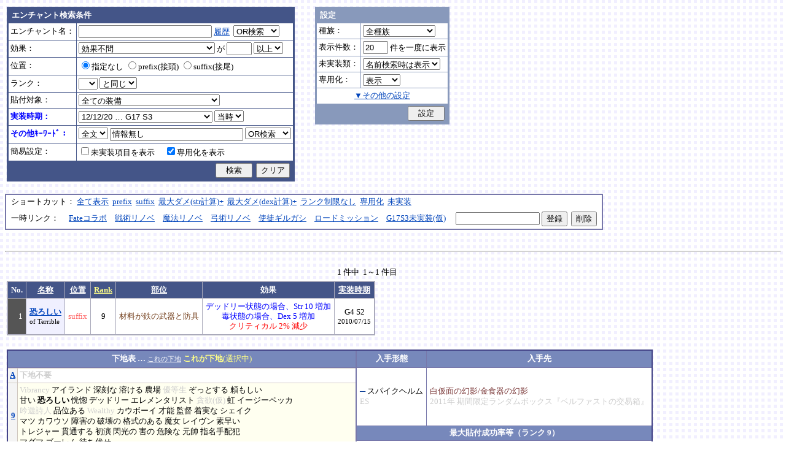

--- FILE ---
content_type: text/html; charset=Shift_JIS
request_url: http://fruitmilk.xii.jp/enchant/search.cgi?date=2012%2F12%2F20&keyword=%8F%EE%95%F1%96%B3%82%B5&id=468&equip=NULL
body_size: 274865
content:
<!DOCTYPE HTML PUBLIC "-//W3C//DTD HTML 4.01 Transitional//EN">
<html lang="ja">
<head>
	<META HTTP-EQUIV="Content-type" CONTENT="text/html; charset=Shift_JIS">
	<META HTTP-EQUIV="Content-Style-Type" CONTENT="text/css">
	<META HTTP-EQUIV="Content-Script-Type" CONTENT="text/javascript">
	<META NAME="robots" content="noindex" />
	<link rel="stylesheet" type="text/css" href="./style.css">
	<script type="text/javascript" src="./search.js"></script>
	<script type="text/javascript" src="../abababa.js"></script>
	<title>恐ろしい : suffix 9 - エンチャント検索っぽいそれ</title>
</head>

<body class="search">
<a name="top"></a>
<table><tr><td class="search">

<form action="./search.cgi" method="get" name="form">
	<table cellspacing=1 class="search_table" border=0>
		<tr>
			<td colspan=2 class="search_td_top">エンチャント検索条件</td>
		</tr>
		<tr>
			<td class="search_td" id="form_name">エンチャント名：</td>
			<td class="search_td"><input type="text" class="text" name="name" id="name" size=25 value="" onBlur="checkForm();">
			<script type="text/javascript">
			<!--
				document.write('<a href="#" class="link" onclick="showHistory();return false;">履歴<\/a>&nbsp;');
			// -->
			</script>
<select name="nameop" id="nameop" size=1 onChange="checkForm();"><option value="or">OR検索</option><option value="and">AND検索</option></select><br>
<div class="description" id="history" style="display: none"></div></td>		</tr>
		<tr>
			<td class="search_td" id="form_status">効果：</td>
			<td class="search_td">
<select name="status" id="status" size=1 onChange="showStatusOption(); checkForm();"><option value="" selected>効果不問</option><option value="-">-----------単体-----------</option><option value="Life">最大生命力</option><option value="Mana">最大マナ</option><option value="Stamina">最大スタミナ</option><option value="Str">Str</option><option value="Int">Int</option><option value="Dex">Dex</option><option value="Will">Will</option><option value="Luck">Luck</option><option value="Dmgmax">最大ダメージ</option><option value="Dmgmin">最小ダメージ</option><option value="Wndmax">最大負傷率</option><option value="Wndmin">最小負傷率</option><option value="Cri">クリティカル</option><option value="Bara">バランス</option><option value="Def">防御</option><option value="Pro">保護</option><option value="MAttack">魔法攻撃力</option><option value="MDef">魔法防御</option><option value="CP">戦闘力</option><option value="Cost">修理費</option><option value="Mario_Dmgmax">マリオネット最大ダメージ</option><option value="Mario_Cri">マリオネット操縦術クリティカル</option><option value="-">-----------複合-----------</option><option value="Dmgmax+Str/2.5">最大ダメージ(近接)</option><option value="Dmgmin+Str/3">最小ダメージ(近接)</option><option value="Dmgmax+Dex/2.5">最大ダメージ(弓)</option><option value="Dmgmin+Dex/3.5">最小ダメージ(弓)</option><option value="Dmgmax+Will/3">最大ダメージ(格闘)</option><option value="Dmgmin+Will/3.5">最小ダメージ(格闘)</option><option value="Dmgmax+Str/3.5+Dex/3.5">最大ダメージ(ハンドル)</option><option value="Dmgmin+Str/5+Dex/5">最小ダメージ(ハンドル)</option><option value="Dmgmax+Str/5+Int/5">最大ダメージ(銃)</option><option value="Dmgmax+Str/4+Will/3.5">最大ダメージ(手裏剣)</option><option value="Wndmax+Dex/10+Will/5">最大負傷率(Dex,Will計算込)</option><option value="Wndmin+Dex/20+Will/20">最小負傷率(Dex,Will計算込)</option><option value="Cri+Will/10+Luck/5">クリティカル(Will,Luck計算込)</option><option value="Bara+Dex/4">バランス(Dex計算込)</option><option value="MAttack+Int/5">魔法攻撃力(Int計算込)</option><option value="Def+Str/10">防御(Str計算込)</option><option value="(Dmgmax+Str/3.5+Dex/3.5)*0.7+Mario_Dmgmax">マリオネットの最大ダメージ</option><option value="(Cri+Will/10+Luck/5)*0.7+Mario_Cri">マリオネットのクリティカル</option><option value="-">----------期待値----------</option><option value="(Dmgmax+Str/2.5)*0.8+(Dmgmin+Str/3)*0.2">最大ダメージ(Str計算,ﾊﾞﾗﾝｽ80%)</option><option value="(Dmgmax+Dex/2.5)*0.8+(Dmgmin+Dex/3.5)*0.2">最大ダメージ(Dex計算,ﾊﾞﾗﾝｽ80%)</option><option value="-">--------並行表示---------</option><option value="Dmgmax+Str/2.5,Cri+Will/10+Luck/5">最大ダメ(近接)+クリティカル</option><option value="Dmgmax+Dex/2.5,Cri+Will/10+Luck/5">最大ダメ(弓)+クリティカル</option><option value="Dmgmax+Will/3,Cri+Will/10+Luck/5">最大ダメ(格闘)+クリティカル</option><option value="Dmgmax+Str/3.5+Dex/3.5,Cri+Will/10+Luck/5">最大ダメ(ハンドル)+クリティカル</option><option value="Dmgmax+Str/5+Int/5,Cri+Will/10+Luck/5">最大ダメ(銃)+クリティカル</option><option value="Dmgmax+Str/4+Will/3.5,Cri+Will/10+Luck/5">最大ダメ(手裏剣)+クリティカル</option><option value="Dmgmax+Str/2.5,Dmgmax+Will/3">最大ダメ(近接)+最大ダメ(格闘)</option><option value="Def+Str/10,Pro">防御(Str計算込)+保護</option><option value="Mana,Int">マナ+Int</option><option value="Dmgmax+Str/3.5+Dex/3.5,Mario_Dmgmax+Dmgmax*0.7+Str/3.5*0.7+Dex/3.5*0.7">最大ダメ(本体)+最大ダメ(人形)</option><option value="-">---------セット効果---------</option><option value="BurstResist">爆発抵抗</option><option value="PoisonImmune">毒免疫</option><option value="ManaSave">消費マナ減少</option><option value="AttackSpeedUp">攻撃速度増加</option><option value="StampResist">ストンプ抵抗</option><option value="-">----------錬金術----------</option><option value="Water">水属性錬金術</option><option value="Fire">火属性錬金術</option><option value="Wind">風属性錬金術</option><option value="Crystal+Alchemist">結晶製作成功率</option><option value="Synthesis+Alchemist">合成成功率</option><option value="Dissolution+Alchemist">分解成功率</option><option value="WallLife">防護壁耐久</option><option value="FrozenDegree">フローズン適用範囲</option><option value="FrozenSec">フローズン凍結時間</option><option value="-">-----------その他----------</option><option value="StaminaCost">スタミナ消耗</option><option value="Piercing">ピアシングレベル</option><option value="MusicBuff">音楽バフ効果</option><option value="MusicSec">音楽バフ持続時間</option><option value="ProductQuality">生産物の品質</option><option value="-">-----バランス調整後(仮)-----</option><option value="Water+Mana*0.3">ウォーターキャノンダメージ</option><option value="Fire+Life*0.08">フレイマー最大ダメージ</option><option value="Fire+Stamina*0.45">ヒートバスター最大ダメージ</option></select> が
				<input type="text" class="text" name="value" size=3 style="ime-mode: disabled;" value="">&nbsp;<select name="valueop" id="valueop" size=1 onChange="checkForm();"><option value="ge">以上</option><option value="le">以下</option></select>
			<div class="description" id="statusop_Dmgmax" style="display: none">
			※ 近接用にStrを計算に含める場合は<a href="#" class="link" onclick="changeStatus('Dmgmax', 'Dmgmax+Str/2.5');return false;">こちら</a><br>
			※ 弓用にDexを計算に含める場合は<a href="#" class="link" onclick="changeStatus('Dmgmax', 'Dmgmax+Dex/2.5');return false;">こちら</a><br>
			※ 格闘用にWillを計算に含める場合は<a href="#" class="link" onclick="changeStatus('Dmgmax', 'Dmgmax+Will/3');return false;">こちら</a><br>
			※ 人形用にStrとDexを計算に含める場合は<a href="#" class="link" onclick="changeStatus('Dmgmax', 'Dmgmax+Str/3.5+Dex/3.5');return false;">こちら</a><br>
			※ 銃用にStrとIntを計算に含める場合は<a href="#" class="link" onclick="changeStatus('Dmgmax', 'Dmgmax+Str/5+Int/5');return false;">こちら</a><br>
			※ 手裏剣用にStrとWillを計算に含める場合は<a href="#" class="link" onclick="changeStatus('Dmgmax', 'Dmgmax+Str/4+Will/3.5');return false;">こちら</a>
			</div>
			<div class="description" id="statusop_Dmgmin" style="display: none">
			※ 近接用にStrを計算に含める場合は<a href="#" class="link" onclick="changeStatus('Dmgmin', 'Dmgmin+Str/3');return false;">こちら</a><br>
			※ 弓用にDexを計算に含める場合は<a href="#" class="link" onclick="changeStatus('Dmgmin', 'Dmgmin+Dex/3.5');return false;">こちら</a><br>
			※ 格闘用にWillを計算に含める場合は<a href="#" class="link" onclick="changeStatus('Dmgmin', 'Dmgmin+Will/3');return false;">こちら</a><br>
			※ 人形用にStrとDexを計算に含める場合は<a href="#" class="link" onclick="changeStatus('Dmgmin', 'Dmgmin+Str/5+Dex/5');return false;">こちら</a>
			</div>
			<div class="description" id="statusop_Wndmax" style="display: none">
			※ DexとWillを計算に含める場合は<a href="#" class="link" onclick="changeStatus('Wndmax', 'Wndmax+Dex/10+Will/5');return false;">こちら</a>
			</div>
			<div class="description" id="statusop_Wndmin" style="display: none">
			※ DexとWillを計算に含める場合は<a href="#" class="link" onclick="changeStatus('Wndmin', 'Wndmin+Dex/20+Will/20');return false;">こちら</a>
			</div>
			<div class="description" id="statusop_Cri" style="display: none">
			※ WillとLuckを計算に含める場合は<a href="#" class="link" onclick="changeStatus('Cri', 'Cri+Will/10+Luck/5');return false;">こちら</a>
			</div>
			<div class="description" id="statusop_Bara" style="display: none">
			※ Dexを計算に含める場合は<a href="#" class="link" onclick="changeStatus('Bara', 'Bara+Dex/4');return false;">こちら</a>
			</div>
			<div class="description" id="statusop_MAttack" style="display: none">
			※ Intを計算に含める場合は<a href="#" class="link" onclick="changeStatus('MAttack', 'MAttack+Int/5');return false;">こちら</a>
			</div>
			<div class="description" id="statusop_Dmgmax+Str/2.5" style="display: none">
			計算式：最大ダメージ + Str/2.5
			</div>
			<div class="description" id="statusop_Dmgmin+Str/3" style="display: none">
			計算式：最小ダメージ + Str/3
			</div>
			<div class="description" id="statusop_Dmgmax+Dex/2.5" style="display: none">
			計算式：最大ダメージ + Dex/2.5
			</div>
			<div class="description" id="statusop_Dmgmin+Dex/3.5" style="display: none">
			計算式：最小ダメージ + Dex/3.5
			</div>
			<div class="description" id="statusop_Dmgmax+Will/3" style="display: none">
			計算式：最大ダメージ + Will/3
			</div>
			<div class="description" id="statusop_Dmgmin+Will/3.5" style="display: none">
			計算式：最小ダメージ + Will/3.5
			</div>
			<div class="description" id="statusop_Dmgmax+Str/3.5+Dex/3.5" style="display: none">
			計算式：最大ダメージ + Str/3.5 + Dex/3.5
			</div>
			<div class="description" id="statusop_Dmgmin+Str/5+Dex/5" style="display: none">
			計算式：最小ダメージ + Str/5 + Dex/5
			</div>
			<div class="description" id="statusop_Dmgmax+Str/5+Int/5" style="display: none">
			計算式：最大ダメージ + Str/5 + Int/5
			</div>
			<div class="description" id="statusop_Dmgmax+Str/4+Will/3.5" style="display: none">
			計算式：最大ダメージ + Str/4 + Will/3.5
			</div>
			<div class="description" id="statusop_Wndmax+Dex/10+Will/5" style="display: none">
			計算式：最大負傷率 + Dex/10 + Will/5
			</div>
			<div class="description" id="statusop_Wndmin+Dex/20+Will/20" style="display: none">
			計算式：最小負傷率 + Dex/20 + Will/20
			</div>
			<div class="description" id="statusop_Cri+Will/10+Luck/5" style="display: none">
			計算式：クリティカル + Will/10 + Luck/5
			</div>
			<div class="description" id="statusop_Bara+Dex/4" style="display: none">
			計算式：バランス + Dex/4
			</div>
			<div class="description" id="statusop_MAttack+Int/5" style="display: none">
			計算式：魔法攻撃力 + Int/5
			</div>
			<div class="description" id="statusop_Def+Str/10" style="display: none">
			計算式：防御 + Str/10
			</div>
			<div class="description" id="statusop_(Dmgmax+Str/3.5+Dex/3.5)*0.7+Mario_Dmgmax" style="display: none">
			計算式：(最大ダメージ + Str/3.5 + Dex/3.5)*70% + マリオネット最大ダメージ
			</div>
			<div class="description" id="statusop_(Cri+Will/10+Luck/5)*0.7+Mario_Cri" style="display: none">
			計算式：(クリティカル + Will/10 + Luck/5)*70% + マリオネット操縦術クリティカル
			</div>
			<div class="description" id="statusop_(Dmgmax+Str/2.5)*0.8+(Dmgmin+Str/3)*0.2" style="display: none">
			計算式：(最大ダメージ + Str/2.5)*80% + (最小ダメージ + Str/3)*20%
			</div>
			<div class="description" id="statusop_(Dmgmax+Dex/2.5)*0.8+(Dmgmin+Dex/3.5)*0.2" style="display: none">
			計算式：(最大ダメージ + Dex/2.5)*80% + (最小ダメージ + Dex/3.5)*20%
			</div>
			<div class="description" id="statusop_Water+Mana*0.3" style="display: none">
			計算式：水属性錬金術ダメージ + 最大マナ*0.3
			</div>
			<div class="description" id="statusop_Fire+Life*0.08" style="display: none">
			計算式：火属性錬金術ダメージ + 最大生命力*0.08
			</div>
			<div class="description" id="statusop_Fire+Stamina*0.45" style="display: none">
			計算式：火属性錬金術ダメージ + 最大スタミナ*0.45
			</div>
			</td>
		</tr>
		<tr>
			<td class="search_td" id="form_pos">位置：</td>
			<td class="search_td">
<label><input type="radio" name="pos" id="pos" value="" onClick="checkForm();" checked>指定なし</label>&nbsp;<label><input type="radio" name="pos" id="pos1" value="prefix" onClick="checkForm();">prefix(接頭)</label>&nbsp;<label><input type="radio" name="pos" id="pos2" value="suffix" onClick="checkForm();">suffix(接尾)</label>&nbsp;</td>
		</tr>
		<tr>
			<td class="search_td" id="form_rank">ランク：</td>
			<td class="search_td"><!-- <input type="text" class="text" name="rank" id="rank" size=3 style="ime-mode: disabled;" value="" onBlur="checkForm();"> -->
<select name="rank" id="rank" size=1 onChange="checkForm();"><option value="" selected></option><option value="F">F</option><option value="E">E</option><option value="D">D</option><option value="C">C</option><option value="B">B</option><option value="A">A</option><option value="9">9</option><option value="8">8</option><option value="7">7</option><option value="6">6</option><option value="5">5</option><option value="4">4</option><option value="3">3</option><option value="2">2</option><option value="1">1</option></select>
<select name="rankop" id="rankop" size=1 onChange="checkForm();"><option value="eq">と同じ</option><option value="ge">以上</option><option value="le">以下</option></select></td>
		</tr>
		<tr>
			<td class="search_td" id="form_category">貼付対象：</td>
			<td class="search_td">
<select name="category" id="category" size=1 onChange="showCategory(117); checkForm();"><option value="" selected>全ての装備</option><option value="1">武器</option><option value="2">盾</option><option value="3">体</option><option value="4">頭</option><option value="5">手</option><option value="6">足</option><option value="7">アクセサリ</option><option value="右,-,片,武器,刀剣,鈍器,斧,遠隔,クロスボウ,ワンド,シリンダｰ,ハンドル,木,金属,生産,楽器,料理,巨大,探究生活,クッキングナイフ,おたま,調教杖,フェニックス,巡礼者,救援,福音,_魔族印">-------片手武器-------</option><option value="右,片,武器,刀剣,金属,_魔族印">刀剣（金属製）</option><option value="右,片,武器,刀剣,木">刀剣（木製）</option><option value="右,片,武器,刀剣,巡礼者">刀剣（巡礼者の剣）</option><option value="右,片,武器,鈍器,金属,_魔族印">鈍器（金属製）</option><option value="右,片,武器,鈍器,木">鈍器（木製）</option><option value="右,片,武器,斧,金属,_魔族印">片手斧</option><option value="右,片,武器,遠隔,木,_魔族印">弓</option><option value="右,片,武器,遠隔,救援">弓（救援の弓）</option><option value="右,片,武器,遠隔,Fate">弓（アーチャーの弓）</option><option value="右,片,武器,遠隔,クロスボウ,木,_魔族印">クロスボウ</option><option value="右,片,武器,ワンド,_魔族印">ワンド</option><option value="右,片,武器,シリンダｰ,金属,_魔族印">シリンダー</option><option value="右,片,武器,シリンダｰ,金属,福音">シリンダー（福音のシリンダー）</option><option value="右,片,武器,ハンドル">ハンドル</option><option value="右,片,生産">片手生産道具</option><option value="右,片,楽器,木">片手楽器（撥弦楽器・打楽器）</option><option value="右,片,料理">料理道具（右手）</option><option value="右,片,巨大,クッキングナイフ">巨大クッキングナイフ</option><option value="右,片,巨大,おたま">巨大おたま</option><option value="右,片,武器,刀剣,料理,探究生活,クッキングナイフ">探究生活のクッキングナイフ</option><option value="右,片,武器,鈍器,探究生活,調教杖">探究生活の調教杖</option><option value="右,片,武器,鈍器,木,トロｰル棒">トロールの棍棒</option><option value="右,片,武器,刀剣,金属,フェニックス">フェニックスの羽根剣</option><option value="右,片,武器,刀剣,ワンド,金属,フェニックス">神秘なフェニックスの羽根剣</option><option value="右,-,両,武器,刀剣,斧,鈍器,槍,すたっふ,ナックル,銃,たわし,木,金属,ダスティン,生産,巨大,探究生活,生地用麺棒,釣竿,奉剣,狂信徒,原罪,聖痕,_魔族印">-------両手武器-------</option><option value="右,両,武器,刀剣,金属,_魔族印">両手剣</option><option value="右,両,武器,刀剣,金属,ダスティン">両手剣（ダスティン）</option><option value="右,両,武器,刀剣,金属,奉剣">両手剣（女神への奉剣）</option><option value="右,両,武器,刀剣,金属,狂信徒">両手剣（狂信徒の大剣）</option><option value="右,両,武器,刀剣,金属,Fate">両手剣（約束された勝利の剣）</option><option value="右,両,武器,鈍器,金属,_魔族印">両手鈍器（金属製）</option><option value="右,両,武器,鈍器,木">両手鈍器（木製）</option><option value="右,両,武器,斧,金属,_魔族印">両手斧</option><option value="右,両,武器,槍">ランス</option><option value="右,両,武器,槍,木,_魔族印">ランス（木製）</option><option value="右,両,武器,槍,金属,_魔族印">ランス（金属製）</option><option value="右,両,武器,すたっふ">スタッフ</option><option value="右,両,武器,すたっふ,原罪">スタッフ（原罪のスタッフ）</option><option value="右,両,武器,ナックル,_魔族印">ナックル</option><option value="右,両,武器,ナックル,すたっふ">ナックル（シリエン魔力ナックル）</option><option value="右,両,武器,ナックル,聖痕">ナックル（聖痕のナックル）</option><option value="右,両,武器,銃">デュアルガン</option><option value="右,両,武器,しゅりけん">手裏剣</option><option value="右,両,武器">アトラートル、枕</option><option value="右,片,武器,たわし,金属">タワーシリンダー</option><option value="右,両,楽器,木">両手楽器（管楽器）</option><option value="右,両,生産">両手生産道具</option><option value="右,両,武器,金属">両手生産道具（武器属性）</option><option value="右,片,巨大,生地用麺棒">巨大生地用麺棒</option><option value="右,両,武器,鈍器,探究生活,釣竿">探究生活の釣竿</option><option value="2-">---------左手---------</option><option value="左,盾">盾</option><option value="左,盾,料理">料理道具（左手）</option><option value="左,盾,シリンダｰ,金属">ガードシリンダー</option><option value="3-">----------体----------</option><option value="体,服">服</option><option value="体,服,金属">服（金属製）</option><option value="体,服,革">服（革製）</option><option value="体,服,王政">王政錬金術師の制服</option><option value="体,魔法衣装">魔法衣装</option><option value="体,魔法衣装,金属">魔法衣装（金属製）</option><option value="体,軽鎧,金属">軽鎧</option><option value="体,軽鎧,革">軽鎧（革製）</option><option value="体,軽鎧">軽鎧（貝製）</option><option value="体,軽鎧,ノルマン">軽鎧（ノルマン）</option><option value="体,軽鎧,金属,グレｰス">軽鎧（グレース）</option><option value="体,重鎧,金属">重鎧</option><option value="体,重鎧,金属,スパイカｰ">重鎧（スパイカー）</option><option value="体,重鎧,金属,ダスティン">重鎧（ダスティン）</option><option value="体,服,軽鎧">ウィザードローブアーマー</option><option value="4-">----------頭----------</option><option value="頭,帽子">帽子</option><option value="頭,帽子,料理">帽子（コック帽）</option><option value="頭,兜,金属">兜</option><option value="頭,兜">兜（非金属製）</option><option value="頭,兜,金属,ノルマン">兜（ノルマン）</option><option value="頭,兜,金属,グレｰス">兜（グレース）</option><option value="頭,兜,金属,ダスティン">兜（ダスティン）</option><option value="頭,帽子,喜羊羊">喜羊羊と友達の帽子（中国）</option><option value="頭,帽子,フェニックス">フェニックスイヤーマフ</option><option value="5-">----------手----------</option><option value="手,グロｰブ">手袋・ブレスレット</option><option value="手,グロｰブ,金属">手袋（金属）</option><option value="手,ガントレット,金属">ガントレット</option><option value="手,ガントレット,金属,木">ガントレット（金属製+木製）</option><option value="手,ガントレット">ガントレット（貝製）</option><option value="手,ガントレット,金属,グレｰス">ガントレット（グレース）</option><option value="手,ガントレット,金属,スパイカｰ">ガントレット（スパイカー）</option><option value="手,ガントレット,金属,ダスティン">ガントレット（ダスティン）</option><option value="手,特殊ガントレ">ロングレザーグローブ</option><option value="手,特殊ガントレ,木">クラウスガントレット（木製）</option><option value="6-">----------足----------</option><option value="足,靴">靴</option><option value="足,靴,金属">靴（金属製）</option><option value="足,ブｰツ,金属">ブーツ</option><option value="足,ブｰツ,金属,グレｰス">ブーツ（グレース）</option><option value="足,ブｰツ,金属,スパイカｰ">ブーツ（スパイカー）</option><option value="足,ブｰツ,金属,ダスティン">ブーツ（ダスティン）</option><option value="足,靴,王政">王政錬金術師のブーツ</option><option value="足">合成産限定靴</option><option value="7-">-------アクセサリ-------</option><option value="飾">アクセサリー</option><option value="右,-,ネギ,みかん,バナナ,アイスクリｰム,えれぎた,_指定[750/751/752/753/754/755]">---------特殊---------</option><option value="右,ネギ,_指定[750/751]">ネギ</option><option value="右,みかん,_指定[750/752]">みかん</option><option value="右,バナナ,_指定[750/753]">バナナ</option><option value="右,アイスクリｰム,_指定[750/754]">アイスクリーム</option><option value="右,えれぎた,_指定[750/755]">エレキギター</option><option value="無属性">部位指定なし（テスト中）</option></select><br>
<div class="description"><span id="category0" style="display: inline"></span><span id="category1" style="display: none"></span><span id="category2" style="display: none"></span><span id="category3" style="display: none"></span><span id="category4" style="display: none"></span><span id="category5" style="display: none"></span><span id="category6" style="display: none"></span><span id="category7" style="display: none"></span><span id="category8" style="display: none"></span><span id="category9" style="display: none">推定属性 … 右,片,武器,刀剣,金属<br></span><span id="category10" style="display: none">推定属性 … 右,片,武器,刀剣,木<br></span><span id="category11" style="display: none">推定属性 … 右,片,武器,刀剣,巡礼者<br></span><span id="category12" style="display: none">推定属性 … 右,片,武器,鈍器,金属<br></span><span id="category13" style="display: none">推定属性 … 右,片,武器,鈍器,木<br></span><span id="category14" style="display: none">推定属性 … 右,片,武器,斧,金属<br>該当 … 伐採用斧・片手斧・ビペンニス・フランキスカ<br></span><span id="category15" style="display: none">推定属性 … 右,片,武器,遠隔,木<br>該当 … 弓全般（クロスボウ除く）<br></span><span id="category16" style="display: none">推定属性 … 右,片,武器,遠隔,救援<br></span><span id="category17" style="display: none">推定属性 … 右,片,武器,遠隔,Fate<br></span><span id="category18" style="display: none">推定属性 … 右,片,武器,遠隔,クロスボウ,木<br>該当 … クロスボウ・電撃のクロスボウ・アーバレスト<br></span><span id="category19" style="display: none">推定属性 … 右,片,武器,ワンド<br></span><span id="category20" style="display: none">推定属性 … 右,片,武器,シリンダー,金属<br></span><span id="category21" style="display: none">推定属性 … 右,片,武器,シリンダー,金属,福音<br></span><span id="category22" style="display: none">推定属性 … 右,片,武器,ハンドル<br></span><span id="category23" style="display: none">推定属性 … 右,片,生産<br>該当 … 裁縫キット・調合キット・ハンクラキット・調教杖<br></span><span id="category24" style="display: none">推定属性 … 右,片,楽器,木<br>該当 … リュートや小太鼓など<br></span><span id="category25" style="display: none">推定属性 … 右,片,料理<br>該当 … クッキングナイフ・おたま・生地用麺棒<br></span><span id="category26" style="display: none">推定属性 … 右,片,巨大,クッキングナイフ<br></span><span id="category27" style="display: none">推定属性 … 右,片,巨大,おたま<br></span><span id="category28" style="display: none">推定属性 … 右,片,武器,刀剣,料理,探究生活,クッキングナイフ<br></span><span id="category29" style="display: none">推定属性 … 右,片,武器,鈍器,探究生活,調教杖<br></span><span id="category30" style="display: none">推定属性 … 右,片,武器,鈍器,木,トロール棒<br></span><span id="category31" style="display: none">推定属性 … 右,片,武器,刀剣,金属,フェニックス<br></span><span id="category32" style="display: none">推定属性 … 右,片,武器,刀剣,ワンド,金属,フェニックス<br></span><span id="category33" style="display: none"></span><span id="category34" style="display: none">推定属性 … 右,両,武器,刀剣,金属<br></span><span id="category35" style="display: none">推定属性 … 右,両,武器,刀剣,金属,ダスティン<br></span><span id="category36" style="display: none">推定属性 … 右,両,武器,刀剣,金属,奉剣<br></span><span id="category37" style="display: none">推定属性 … 右,両,武器,刀剣,金属,狂信徒<br></span><span id="category38" style="display: none">推定属性 … 右,両,武器,刀剣,金属,Fate<br></span><span id="category39" style="display: none">推定属性 … 右,両,武器,鈍器,金属<br></span><span id="category40" style="display: none">推定属性 … 右,両,武器,鈍器,木<br></span><span id="category41" style="display: none">推定属性 … 右,両,武器,斧,金属<br></span><span id="category42" style="display: none">推定属性 … 右,両,武器,槍<br>該当 … ライオンクローランス<br></span><span id="category43" style="display: none">推定属性 … 右,両,武器,槍,木<br>該当 … ピシスウッドランス<br></span><span id="category44" style="display: none">推定属性 … 右,両,武器,槍,金属<br>該当 … ナイトランス<br></span><span id="category45" style="display: none">推定属性 … 右,両,武器,スタッフ<br>該当 … トリニティスタッフ<br></span><span id="category46" style="display: none">推定属性 … 右,両,武器,スタッフ,原罪<br></span><span id="category47" style="display: none">推定属性 … 右,両,武器,ナックル<br></span><span id="category48" style="display: none">推定属性 … 右,両,武器,ナックル,スタッフ<br></span><span id="category49" style="display: none">推定属性 … 右,両,武器,ナックル,聖痕<br></span><span id="category50" style="display: none">推定属性 … 右,両,武器,銃<br></span><span id="category51" style="display: none">推定属性 … 右,両,武器,手裏剣<br></span><span id="category52" style="display: none">推定属性 … 右,両,武器<br></span><span id="category53" style="display: none">推定属性 … 右,片,武器,タワシ,金属<br></span><span id="category54" style="display: none">推定属性 … 右,両,楽器,木<br>該当 … フルートなど<br></span><span id="category55" style="display: none">推定属性 … 右,両,生産<br>該当 … 薪用斧・木工用かんな・調教棒<br></span><span id="category56" style="display: none">推定属性 … 右,両,武器,金属<br>該当 … 釣竿・ツルハシ・鎌・鍬<br></span><span id="category57" style="display: none">推定属性 … 右,片,巨大,生地用麺棒<br></span><span id="category58" style="display: none">推定属性 … 右,両,武器,鈍器,探究生活,釣竿<br></span><span id="category59" style="display: none"></span><span id="category60" style="display: none">推定属性 … 左,盾<br></span><span id="category61" style="display: none">推定属性 … 左,盾,料理<br>該当 … 簡易テーブル・万能鍋<br></span><span id="category62" style="display: none">推定属性 … 左,盾,シリンダー,金属<br></span><span id="category63" style="display: none"></span><span id="category64" style="display: none">推定属性 … 体,服<br></span><span id="category65" style="display: none">推定属性 … 体,服,金属<br>該当 … 剣士学校の制服系<br></span><span id="category66" style="display: none">推定属性 … 体,服,革<br>該当 … ライダースウェア<br></span><span id="category67" style="display: none">推定属性 … 体,服,王政<br></span><span id="category68" style="display: none">推定属性 … 体,魔法衣装<br></span><span id="category69" style="display: none">推定属性 … 体,魔法衣装,金属<br>該当 … バレンシア剣士系<br></span><span id="category70" style="display: none">推定属性 … 体,軽鎧,金属<br></span><span id="category71" style="display: none">推定属性 … 体,軽鎧,革<br></span><span id="category72" style="display: none">推定属性 … 体,軽鎧<br>該当 … スパイニーターバンシェルアーマー<br></span><span id="category73" style="display: none">推定属性 … 体,軽鎧,ノルマン<br></span><span id="category74" style="display: none">推定属性 … 体,軽鎧,金属,グレース<br></span><span id="category75" style="display: none">推定属性 … 体,重鎧,金属<br></span><span id="category76" style="display: none">推定属性 … 体,重鎧,金属,スパイカー<br>該当 … スパイカー系・ローズプレート系<br></span><span id="category77" style="display: none">推定属性 … 体,重鎧,金属,ダスティン<br></span><span id="category78" style="display: none">推定属性 … 体,服,軽鎧<br></span><span id="category79" style="display: none"></span><span id="category80" style="display: none">推定属性 … 頭,帽子<br></span><span id="category81" style="display: none">推定属性 … 頭,帽子,料理<br>該当 … 見習い・中堅・ベテランコックの帽子<br></span><span id="category82" style="display: none">推定属性 … 頭,兜,金属<br></span><span id="category83" style="display: none">推定属性 … 頭,兜<br>該当 … ボーンヘルム・タラ突撃歩兵系<br></span><span id="category84" style="display: none">推定属性 … 頭,兜,金属,ノルマン<br></span><span id="category85" style="display: none">推定属性 … 頭,兜,金属,グレース<br></span><span id="category86" style="display: none">推定属性 … 頭,兜,金属,ダスティン<br></span><span id="category87" style="display: none">推定属性 … 頭,帽子,喜羊羊<br></span><span id="category88" style="display: none">推定属性 … 頭,帽子,フェニックス<br></span><span id="category89" style="display: none"></span><span id="category90" style="display: none">推定属性 … 手,グローブ<br></span><span id="category91" style="display: none">推定属性 … 手,グローブ,金属<br>該当 … ガーディアングローブ・コレス忍者グローブ<br></span><span id="category92" style="display: none">推定属性 … 手,ガントレット,金属<br></span><span id="category93" style="display: none">推定属性 … 手,ガントレット,金属,木<br>該当 … ウッドプレートキャノン<br></span><span id="category94" style="display: none">推定属性 … 手,ガントレット<br>該当 … スパイニーターバンシェルガントレット<br></span><span id="category95" style="display: none">推定属性 … 手,ガントレット,金属,グレース<br></span><span id="category96" style="display: none">推定属性 … 手,ガントレット,金属,スパイカー<br></span><span id="category97" style="display: none">推定属性 … 手,ガントレット,金属,ダスティン<br></span><span id="category98" style="display: none">推定属性 … 手,特殊ガントレ<br></span><span id="category99" style="display: none">推定属性 … 手,特殊ガントレ,木<br></span><span id="category100" style="display: none"></span><span id="category101" style="display: none">推定属性 … 足,靴<br></span><span id="category102" style="display: none">推定属性 … 足,靴,金属<br>該当 … ガーディアンブーツ<br></span><span id="category103" style="display: none">推定属性 … 足,ブーツ,金属<br></span><span id="category104" style="display: none">推定属性 … 足,ブーツ,金属,グレース<br></span><span id="category105" style="display: none">推定属性 … 足,ブーツ,金属,スパイカー<br></span><span id="category106" style="display: none">推定属性 … 足,ブーツ,金属,ダスティン<br></span><span id="category107" style="display: none">推定属性 … 足,靴,王政<br></span><span id="category108" style="display: none">推定属性 … 足<br>該当 … パイレーツ系（ボースン除く）<br></span><span id="category109" style="display: none"></span><span id="category110" style="display: none">推定属性 … 飾<br></span><span id="category111" style="display: none"></span><span id="category112" style="display: none">推定属性 … 右,ネギ<br></span><span id="category113" style="display: none">推定属性 … 右,みかん<br></span><span id="category114" style="display: none">推定属性 … 右,バナナ<br></span><span id="category115" style="display: none">推定属性 … 右,アイスクリーム<br></span><span id="category116" style="display: none">推定属性 … 右,エレキギター<br></span><span id="category117" style="display: none">推定属性 … 無属性<br>該当 … 採鉱ドリル・雷に打たれたカシワの杖<br></span></div></td>		</tr>
		<tr>
			<td class="search_td" id="form_date">実装時期：</td>
			<td class="search_td">
<select name="date" id="date" size=1 onChange="checkForm();"><option value="">時期不問</option><option value="-">-----------テスト----------</option><option value="2005/01/31">05/01/31 … クローズドβ</option><option value="2005/03/16">05/03/16 … オープンβ</option><option value="-">-----------CP1-----------</option><option value="2005/04/26">05/04/26 … G1 S1 ～ G1 S3</option><option value="2005/07/21">05/07/21 … G1 S4 ～ G2 S1</option><option value="2005/08/25">05/08/25 … G2 S2</option><option value="2005/10/27">05/10/27 … G2 S4</option><option value="2005/12/15">05/12/15 … G3 S1 ～ G3 S2</option><option value="2006/02/23">06/02/23 … G3 S3</option><option value="2006/03/23">06/03/23 … Extra Generation</option><option value="-">-----------CP2-----------</option><option value="2006/04/27">06/04/27 … G4 S1 ～ G4 S2</option><option value="2006/08/03">06/08/03 … G4 S3</option><option value="2006/09/28">06/09/28 … G5 S1</option><option value="2007/01/25">07/01/25 … G5 S3</option><option value="2007/03/22">07/03/22 … G5 S4</option><option value="2007/04/26">07/04/26 … G6 S1 ～ G6 S2</option><option value="2007/06/07">07/06/07 … G6 S3</option><option value="2007/07/26">07/07/26 … G6 S4</option><option value="2007/10/25">07/10/25 … G7 S2</option><option value="2007/12/13">07/12/13 … G7 S3</option><option value="2008/02/21">08/02/21 … G7 S4</option><option value="2008/04/17">08/04/17 … G8 S1</option><option value="2008/06/05">08/06/05 … G8 S2</option><option value="2008/07/24">08/07/24 … G8 S3</option><option value="2008/09/11">08/09/11 … G8 S4</option><option value="-">-----------CP3-----------</option><option value="2008/12/11">08/12/11 … G9 S1</option><option value="2009/02/19">09/02/19 … G9 S2</option><option value="2009/04/16">09/04/16 … G10 S1</option><option value="2009/07/23">09/07/23 … G10 S2</option><option value="2009/10/29">09/10/29 … G11 S1</option><option value="2010/01/28">10/01/28 … G11 S2</option><option value="2010/04/22">10/04/22 … G12 S1</option><option value="2010/07/15">10/07/15 … 日本ハウジング</option><option value="-">-----------CP4-----------</option><option value="2010/10/21">10/10/21 … G13 S1</option><option value="2010/12/16">10/12/16 … G13 S2</option><option value="2011/02/24">11/02/24 … G14 S1</option><option value="2011/04/14">11/04/14 … G14 S2</option><option value="2011/06/23">11/06/23 … G14 S3</option><option value="2011/07/21">11/07/21 … G14 S4</option><option value="2011/09/28">11/09/28 … G15 S1</option><option value="2011/12/15">11/12/15 … G15 S2</option><option value="2012/02/14">12/02/14 … G15 S4</option><option value="2012/03/22">12/03/22 … G16 S1 その1</option><option value="2012/04/19">12/04/19 … G16 S1 その2</option><option value="2012/05/24">12/05/24 … GENESIS</option><option value="2012/08/16">12/08/16 … G17 S2</option><option value="2012/12/20" selected>12/12/20 … G17 S3</option><option value="-">-----------CP5-----------</option><option value="2013/04/23">13/04/23 … G18 S1 THE DRAMA</option><option value="2013/06/06">13/06/06 … G18 S2 シューター</option></select>
<select name="dateop" id="dateop" size=1 onChange="checkForm();"><option value="eq">当時</option><option value="ge">以降</option><option value="le">以前</option></select>
		</tr>
		<tr>
			<td class="search_td" id="form_keyword">その他ｷｰﾜｰﾄﾞ：</td>
			<td class="search_td">
<select name="key" id="key" size=1 onChange="checkForm();"><option value="all">全文</option><option value="condition">部位</option><option value="effect">効果</option><option value="drop">入手</option><option value="note">備考</option></select>
<input type="text" class="text" name="keyword" id="keyword" size=25 value="情報無し" onBlur="checkForm();"> <select name="keywordop" id="keywordop" size=1 onChange="checkForm();"><option value="or">OR検索</option><option value="and">AND検索</option></select></td>
		</tr>
		<tr>
			<td class="search_td">簡易設定：</td>
			<td class="search_td"><label><input type="checkbox" name="show_unexist" value="on">未実装項目を表示</label>　
				<label><input type="checkbox" name="show_personalize" value="on" checked>専用化を表示</label></td>
		</tr>
		<tr>
			<td colspan=2 class="search_td_top right">
				<input type="hidden" name="page" value=1>
				<input type="hidden" name="frame" value="">
				<input type="hidden" name="id" value="">
				<input type="hidden" name="equip" value="">
				<input type="submit" name="submit" value="検索" style="width: 60px">
						<script type="text/javascript">
		<!--
			document.write('&nbsp;<input type="button" onclick="clearForm();checkForm();" value="クリア">');
		// -->
		</script>

			</td>
		</tr>
	</table>
</form>
<script type="text/javascript">
<!--
	checkForm();
// -->
</script>

</td><td class="config">

<form action="./search.cgi" method="get" name="config_form">
	<table cellspacing=1 class="config_table" border=0>
		<tr>
			<td colspan=2 class="search_td_top">設定</td>
		</tr>
		<tr>
			<td class="search_td">種族：</td>
			<td class="search_td">
<select name="race" id="race" size=1 onChange="checkForm();"><option value="" selected>全種族</option><option value="H">[H]人間</option><option value="E">[E]エルフ</option><option value="G">[G]ジャイアント</option></select></td>

		</tr>
		<tr>
			<td class="search_td">表示件数：</td>
			<td class="search_td"><input type="text" class="text" name="num" size=3 style="ime-mode: disabled;" value="20"> 件を一度に表示</td>
		</tr>
		<tr>
			<td class="search_td">未実装類：</td>
			<td class="search_td">
<select name="unexist" id="unexist" size=1 onChange="checkForm();"><option value="">常に表示</option><option value="name" selected>名前検索時は表示</option><option value="hidden">非表示</option></select></td>
		</tr>
		<tr>
			<td class="search_td">専用化：</td>
			<td class="search_td">
<select name="personalize" id="personalize" size=1 onChange="checkForm();"><option value="" selected>表示</option><option value="hidden">非表示</option></select></td>
		</tr>
		<tr id="config1">
			<td class="search_td">貼付部位：</td>
			<td class="search_td">貼り付け不可の部位に貼り付いたものを<br>
				「貼付対象」条件の検索対象に
<select name="enchanted" id="enchanted" size=1 onChange="checkForm();"><option value="" selected>含める</option><option value="hidden">含めない</option></select></td>
		</tr>
		<tr id="config2">
			<td class="search_td">結果リスト：</td>
			<td class="search_td"><table cellspacing=0>
<tr><td class="config_td">入手先 … </td><td><select name="show_route" id="show_route" size=1 onChange="checkForm();"><option value="full">全表示</option><option value="" selected>簡略表示</option><option value="hidden">非表示</option></select></td></tr>
<tr><td class="config_td">実装時期 … </td><td><select name="show_season" id="show_season" size=1 onChange="checkForm();"><option value="" selected>表示</option><option value="hidden">非表示</option></select></td></tr>
<tr><td class="config_td">ハングル表記 … </td><td><select name="show_hangul" id="show_hangul" size=1 onChange="checkForm();"><option value="">表示</option><option value="hidden" selected>非表示</option></select></td></tr>
				</table>
			</td>
		</tr>
		<tr id="config3">
			<td class="search_td">ハイライト：</td>
			<td class="search_td">
<select name="highlight" id="highlight" size=1 onChange="checkForm();"><option value="background" selected>有効</option><option value="bold">太字化のみ</option><option value="">無効</option></select> <span class="description">※キーワード検索時のみ</span></td>
		</tr>
		<tr id="config4">
			<td class="search_td">クリアボタン：</td>
			<td class="search_td">
<select name="clear" id="clear" size=1 onChange="checkForm();"><option value="" selected>有効</option><option value="hidden">撲滅</option></select></td>
		</tr>
		<tr id="config0" style="display: none">
			<td colspan=2 class="search_td center">
				<a href="#" class="link" onclick="showConfig(5);return false;">▼その他の設定</a>
			</td>
		</tr>
		<tr id="config5" style="display: none">
			<td colspan=2 class="search_td center">
				<a href="#" class="link" onclick="showConfig(5);return false;">▲折りたたむ</a>
			</td>
		</tr>
		<tr>
			<td colspan=2 class="search_td_top right">
				<input type="hidden" name="page" value=1>
				<input type="hidden" name="frame" value="">
				<input type="hidden" name="query" value="date=2012%2F12%2F20&keyword=%8F%EE%95%F1%96%B3%82%B5&id=468&equip=NULL">
				<input type="hidden" name="submit" value="設定">
				<input type="submit" name="submit" value="設定" style="width: 60px">
			</td>
		</tr>
	</table>
</form>

<script type="text/javascript">
<!--
	showConfig(4);
// -->
</script>

</td></tr></table>

<form action="./search.cgi" method="get" name="shortcut_form">
<table cellspacing=1 class="favorite_table" border=0>
	<tr>
<td colspan=2 class="favorite_td">ショートカット： <a href="./search.cgi?name=" class="link nobr" title="name=">全て表示</a>&nbsp;&nbsp;<a href="./search.cgi?pos=prefix" class="link nobr" title="pos=prefix">prefix</a>&nbsp;&nbsp;<a href="./search.cgi?pos=suffix" class="link nobr" title="pos=suffix">suffix</a>&nbsp;&nbsp;<a href="./search.cgi?status=Dmgmax%2BStr%2F2.5&key=condition&keyword=-%89%93%8Au+-%83N%83%8D%83X%83%7B%83E" class="link nobr" title="status=Dmgmax+Str/2.5
key=condition
keyword=-遠隔 -クロスボウ">最大ダメ(str計算)+</a>&nbsp;&nbsp;<a href="./search.cgi?status=Dmgmax%2BDex%2F2.5&key=condition&keyword=-%8B%90%91%E5+-%97%BC%8E%E8+-%8B%DF%90%DA+-%95%80+-%83i%83b%83N%83%8B+-%83%8F%83%93%83h+-%8F%82+-%8Ay%8A%ED" class="link nobr" title="status=Dmgmax+Dex/2.5
key=condition
keyword=-巨大 -両手 -近接 -斧 -ナックル -ワンド -盾 -楽器">最大ダメ(dex計算)+</a>&nbsp;&nbsp;<a href="./search.cgi?key=effect&keyword=%83%89%83%93%83N%82%C9%8A%D6%8CW%82%C8%82%AD%83G%83%93%83%60%83%83%83%93%83g%89%C2%94%5C" class="link nobr" title="key=effect
keyword=ランクに関係なくエンチャント可能">ランク制限なし</a>&nbsp;&nbsp;<a href="./search.cgi?key=effect&keyword=%83G%83%93%83%60%83%83%83%93%83g%91%95%94%F5%82%F0%90%EA%97p%82%C9%82%B7%82%E9" class="link nobr" title="key=effect
keyword=エンチャント装備を専用にする">専用化</a>&nbsp;&nbsp;<a href="./search.cgi?keyword=%96%A2%8E%C0%91%95+%96%A2%8Am%94F+%89%DF%8B%8E%8A%D8%8D%91%82%CC%82%DD+%83f%81%5B%83%5E%82%CC%82%DD&sort=pos1%2Crank1%2Cdate1&show_unexist=on" class="link nobr" title="keyword=未実装 未確認 過去韓国のみ データのみ
sort=pos1,rank1,date1
show_unexist=on">未実装</a>&nbsp;&nbsp;		</td>
	</tr>
	<tr>
		<td class="favorite_td">
			一時リンク： 　<a href="./search.cgi?id=819%2F820%2F821%2F822" class="link">Fateコラボ</a>　<a href="./search.cgi?id=799%2F800%2F801%2F802%2F803%2F804%2F805%2F806%2F807%2F808" class="link">戦術リノベ</a>　<a href="./search.cgi?id=809%2F810%2F811%2F812%2F813%2F814%2F815%2F816" class="link">魔法リノベ</a>　<a href="./search.cgi?id=817%2F818" class="link">弓術リノベ</a>　<a href="./search.cgi?id=792%2F793%2F794%2F795%2F796%2F797%2F798" class="link">使徒ギルガシ</a>　<a href="./search.cgi?keyword=%83%8D%81%5B%83h%83%7E%83b%83V%83%87%83%93" class="link">ロードミッション</a>　<a href="./search.cgi?date=2012%2F12%2F20&keyword=%8F%EE%95%F1%96%B3%82%B5&show_unexist=on" class="link">G17S3未実装(仮)</a><br>
			<!-- <span class="description">※検索で表示されない場合は、設定「未実装類」もご確認下さい。</span> -->
		</td>
		<td class="favorite_td right">
			<input type="text" name="shortcut" size=15 value="">
			<input type="hidden" name="frame" value="">
			<input type="hidden" name="query" value="date=2012%2F12%2F20&keyword=%8F%EE%95%F1%96%B3%82%B5&id=468&equip=NULL">
			<input type="hidden" name="submit" value="登録">
			<input type="submit" name="submit" value="登録">&nbsp;
			<input type="submit" name="submit" value="削除">
		</td>
	</tr>
</table>
</form>
<br>

		<hr><br>
		<a name="result"></a>
		<table>
		<tr><td class="page">1 件中&nbsp;&nbsp;1～1 件目</td></tr>
		<tr><td><table border=1 class="result_table">
			<tr>
				<td class="result_td_top">No.</td>
				<td class="result_td_top"><a href="./search.cgi?date=2012%2F12%2F20&amp;keyword=%8F%EE%95%F1%96%B3%82%B5&amp;id=468&amp;sort=date2%2Ccondition%2Cpos1%2Crank1%2Cname" class="white">名称</a></td>
	<!--<td class="result_td_top">ハングル表記</td>-->
				<td class="result_td_top"><a href="./search.cgi?date=2012%2F12%2F20&amp;keyword=%8F%EE%95%F1%96%B3%82%B5&amp;id=468&amp;sort=name%2Cdate2%2Ccondition%2Crank1%2Cpos1" class="white">位置</a></td>
				<td class="result_td_top"><a href="./search.cgi?date=2012%2F12%2F20&amp;keyword=%8F%EE%95%F1%96%B3%82%B5&amp;id=468&amp;sort=name%2Cdate2%2Ccondition%2Cpos1%2Crank2" class="sort">Rank</a></td>
				<td class="result_td_top"><a href="./search.cgi?date=2012%2F12%2F20&amp;keyword=%8F%EE%95%F1%96%B3%82%B5&amp;id=468&amp;sort=name%2Cdate2%2Cpos1%2Crank1%2Ccondition" class="white">部位</a></td>
				<td class="result_td_top">効果</td>
				
	<!--<td class="result_td_top">入手形態</td>-->
	<!--<td class="result_td_top">入手先</td>-->
	<td class="result_td_top"><a href="./search.cgi?date=2012%2F12%2F20&amp;keyword=%8F%EE%95%F1%96%B3%82%B5&amp;id=468&amp;sort=name%2Ccondition%2Cpos1%2Crank1%2Cdate1" class="white">実装時期</a></td>
	<!--<td class="result_td_top">備考</td>-->
			</tr>
			<tr>
				<td class="result_td count2">1</td>
				<td class="result_td name"><a href="./search.cgi?date=2012%2F12%2F20&amp;keyword=%8F%EE%95%F1%96%B3%82%B5&amp;id=468#result" class="b link">恐ろしい</a><br><span class="mini">of Terrible</span><br><span class="red"></span></td>
	<!--<td class="result_td" nowrap>&#47924;&#49436;&#50868;</td>-->
				<td class="result_td suffix">suffix</td>
				<td class="result_td center">9</td>
				<td class="result_td description">材料が鉄の武器と防具</td>
				<td class="result_td center"><span class="blue">デッドリー状態の場合、Str 10 増加</span><br><span class="blue">毒状態の場合、Dex 5 増加</span><br><span class="red">クリティカル 2% 減少</span><br></td>
				
	<!--<td class="result_td" nowrap><a href="./search.cgi?date=2012%2F12%2F20&amp;keyword=%8F%EE%95%F1%96%B3%82%B5&amp;id=468&amp;equip=%83X%83p%83C%83N%83w%83%8b%83%80#result" title="恐ろしい" class="foundation darkblue">─</a> <span class="black">スパイクヘルム</span><br><span class="lightgray">ES</span><br></td>-->
	<td class="result_td center">G4 S2<br><span class="mini">2010/07/15</span></td>
	<!--<td class="result_td">エラサRP上でも入手可能</td>-->
			</tr>
</table></td></tr>		<tr><td class="help"><br>				<table border=1 class="popup detail_table">
					<tr>
						<td class="detail_td_top" nowrap>下地表 …
							<span id="faundation_inline0" style="display: none" class="sort">これの下地<span class="thin">(選択中)</span> </span>
				<script type="text/javascript">
				<!--
					document.write('<span id="faundation_inline1" style="display: inline"><a href="#" class="white mini thin" onclick="changeFaundation(0,0);return false;">これの下地<\/a> <\/span>');
					document.write('<span id="faundation_inline2" style="display: inline" class="sort">これが下地<span class="thin">(選択中)</span> <\/span>');
					document.write('<span id="faundation_inline3" style="display: none"><a href="#" class="white mini thin" onclick="changeFaundation(0,0);return false;">これが下地<\/a> <\/span>');
				// -->
				</script>
						</td>
						<td class="detail_td_separator" rowspan=3></td>
						<td class="detail_td_top" nowrap>入手形態</td>
						<td class="detail_td_top" nowrap>入手先</td>
					</tr>
					<tr>
						<td class="detail_foundation" rowspan=2 nowrap>
							<div id="faundation_block0" style="display: none"><table border=1 width="100%" height="100%" class="foundation_table" bordercolor="#d0c8c0" frame="above"><tr><td class="foundation_td_count rank"><a href="./search.cgi?date=2012%2F12%2F20&amp;keyword=%8F%EE%95%F1%96%B3%82%B5&amp;id=519%2F538%2F673%2F523%2F346%2F322%2F336%2F808%2F327%2F353%2F598%2F320%2F821%2F338%2F654%2F806%2F351%2F329%2F599%2F674%2F334%2F463%2F323%2F348%2F345%2F319%2F550%2F490%2F671%2F343%2F516%2F578%2F342%2F328%2F669%2F347%2F341%2F464%2F670%2F349%2F672%2F344%2F318%2F513%2F332%2F326%2F684%2F317%2F337%2F666%2F321%2F340%2F807#result" class="link">A</a></td><td class="foundation_td" nowrap><span class="popup"><a href="./search.cgi?date=2012%2F12%2F20&amp;keyword=%8F%EE%95%F1%96%B3%82%B5&amp;id=821&amp;equip=NULL#result" class="popup green">約束された<table class="popup favorite_table"><tr><td class="favorite_td nobr">
<span class="b">約束された</span><br><span class="mini">of </span></td></tr><tr><td class="favorite_td nobr"><span class="description">約束された勝利の剣 のみ</span><br><span class="green">ランクに関係なくエンチャント可能</span><br><span class="red">エンチャント装備を専用にする</span><br></td></tr></table></a></span><span class="personalize mini">(専)</span>&nbsp;<span class="popup"><a href="./search.cgi?date=2012%2F12%2F20&amp;keyword=%8F%EE%95%F1%96%B3%82%B5&amp;id=347&amp;equip=NULL#result" class="popup darkblue">優雅な<table class="popup favorite_table"><tr><td class="favorite_td nobr">
<span class="b">優雅な</span><br><span class="mini">of Elegant</span></td></tr><tr><td class="favorite_td nobr"><span class="description">手、足 のみ</span><br></td></tr><tr><td class="favorite_td nobr">下地に可能なエンチャ済み品：<br><span class="blue">・速い 優雅な 採集用ナイフ</span><br><span class="darkblue">・優雅な ラウンドポリンプレートブーツ</span><br><span class="blue">・物忘れ 優雅な 採集用ナイフ</span><br><span class="darkblue">・優雅な バレンシアクロスラインプレートガントレット(ジャイアント用)</span><br><span class="blue">・速い 優雅な ネコヘルム</span><br><span class="darkblue">・速い 優雅な ダークナイトブーツ</span><br><span class="darkblue">・速い 優雅な ネコグリーブ</span><br><span class="blue">・優雅な シリンダー</span><br><span class="darkblue">・フリート 優雅な バレンシアクロスラインプレートブーツ</span><br><span class="darkblue">・フリート 優雅な ダスティンシルバーナイトグリーブ</span><br><span class="darkblue">・優雅な ダスティンシルバーナイトスネークブレイス</span></td></tr></table></a></span>&nbsp;<span class="popup"><a href="./search.cgi?date=2012%2F12%2F20&amp;keyword=%8F%EE%95%F1%96%B3%82%B5&amp;id=345&amp;equip=NULL#result" class="popup darkblue">救援者の<table class="popup favorite_table"><tr><td class="favorite_td nobr">
<span class="b">救援者の</span><br><span class="mini">of Lifesaver</span></td></tr><tr><td class="favorite_td nobr"><span class="description">シリンダー のみ</span><br></td></tr><tr><td class="favorite_td nobr">下地に可能なエンチャ済み品：<br><span class="darkblue">・救援者の シリンダー</span></td></tr></table></a></span>&nbsp;<span class="popup"><a href="./search.cgi?date=2012%2F12%2F20&amp;keyword=%8F%EE%95%F1%96%B3%82%B5&amp;id=329&amp;equip=NULL#result" class="popup darkblue">生命の<table class="popup favorite_table"><tr><td class="favorite_td nobr">
<span class="b">生命の</span><br><span class="mini">of Life</span></td></tr><tr><td class="favorite_td nobr"><span class="description">軽鎧 のみ</span><br></td></tr><tr><td class="favorite_td nobr">下地に可能なエンチャ済み品：<br><span class="darkblue">・輝く 生命の スパークレザーアーマー</span></td></tr></table></a></span>&nbsp;<span class="popup"><a href="./search.cgi?date=2012%2F12%2F20&amp;keyword=%8F%EE%95%F1%96%B3%82%B5&amp;id=337&amp;equip=NULL#result" class="popup blue">パワフル<table class="popup favorite_table"><tr><td class="favorite_td nobr">
<span class="b">パワフル</span><br><span class="mini">of Powerful</span></td></tr><tr><td class="favorite_td nobr"><span class="description">ナックル のみ</span><br></td></tr><tr><td class="favorite_td nobr">下地に可能なエンチャ済み品：<br><span class="blue">・パワフル シリンダー</span><br><span class="blue">・凍結した パワフル 採集用ナイフ</span></td></tr></table></a></span>&nbsp;<span class="popup"><a href="./search.cgi?date=2012%2F12%2F20&amp;keyword=%8F%EE%95%F1%96%B3%82%B5&amp;id=321&amp;equip=NULL#result" class="popup darkblue">インプ<table class="popup favorite_table"><tr><td class="favorite_td nobr">
<span class="b">インプ</span><br><span class="mini">of Imp</span></td></tr><tr><td class="favorite_td nobr"><span class="description">重鎧 のみ</span><br></td></tr><tr><td class="favorite_td nobr">下地に可能なエンチャ済み品：<br><span class="darkblue">・防御の インプ ダスティンシルバーナイトアーマー</span><br><span class="darkblue">・インプ アリッシュアシュビンアーマー</span></td></tr></table></a></span>&nbsp;<span class="popup"><a href="./search.cgi?date=2012%2F12%2F20&amp;keyword=%8F%EE%95%F1%96%B3%82%B5&amp;id=538&amp;equip=NULL#result" class="popup darkblue">疲れ知らずの<table class="popup favorite_table"><tr><td class="favorite_td nobr">
<span class="b">疲れ知らずの</span><br><span class="mini">of Untiring</span></td></tr><tr><td class="favorite_td nobr"><span class="description">武器 のみ</span><br></td></tr><tr><td class="favorite_td nobr">下地に可能なエンチャ済み品：<br><span class="darkblue">・疲れ知らずの クリーバー</span></td></tr></table></a></span>&nbsp;<span class="popup"><a href="./search.cgi?date=2012%2F12%2F20&amp;keyword=%8F%EE%95%F1%96%B3%82%B5&amp;id=463&amp;equip=NULL#result" class="popup darkblue">悲惨な<table class="popup favorite_table"><tr><td class="favorite_td nobr">
<span class="b">悲惨な</span><br><span class="mini">of Miserable</span></td></tr><tr><td class="favorite_td nobr"></td></tr><tr><td class="favorite_td nobr">下地に可能なエンチャ済み品：<br><span class="darkblue">・メタルニードル 悲惨な ダスティンシルバーナイトグリーブ</span><br><span class="darkblue">・悲惨な 短剣</span><br><span class="darkblue">・メタルニードル 悲惨な バレンシアクロスラインプレートブーツ</span></td></tr></table></a></span>&nbsp;<br>
<span class="popup"><a href="./search.cgi?date=2012%2F12%2F20&amp;keyword=%8F%EE%95%F1%96%B3%82%B5&amp;id=349&amp;equip=NULL#result" class="popup darkblue">水玉<table class="popup favorite_table"><tr><td class="favorite_td nobr">
<span class="b">水玉/ウォータードロップ</span><br><span class="mini">of Waterdrop</span></td></tr><tr><td class="favorite_td nobr"></td></tr><tr><td class="favorite_td nobr">下地に可能なエンチャ済み品：<br><span class="darkblue">・水玉 ウォーターシリンダー</span><br><span class="darkblue">・(荒い等) 水玉 ウォーターシリンダー</span></td></tr></table></a></span>&nbsp;<span class="popup"><a href="./search.cgi?date=2012%2F12%2F20&amp;keyword=%8F%EE%95%F1%96%B3%82%B5&amp;id=318&amp;equip=NULL#result" class="popup darkblue">ヒーラー<table class="popup favorite_table"><tr><td class="favorite_td nobr">
<span class="b">ヒーラー</span><br><span class="mini">of Healer</span></td></tr><tr><td class="favorite_td nobr"></td></tr><tr><td class="favorite_td nobr">下地に可能なエンチャ済み品：<br><span class="darkblue">・ヒーラー カウンターガントレット</span><br><span class="darkblue">・ヒーラー ソレットシューズ</span><br><span class="darkblue">・ヒーラー フルートショートソード</span></td></tr></table></a></span>&nbsp;<span class="popup"><a href="./search.cgi?date=2012%2F12%2F20&amp;keyword=%8F%EE%95%F1%96%B3%82%B5&amp;id=344&amp;equip=NULL#result" class="popup darkblue">野蛮人<table class="popup favorite_table"><tr><td class="favorite_td nobr">
<span class="b">野蛮人/バーバリアン</span><br><span class="mini">of Barbarian</span></td></tr><tr><td class="favorite_td nobr"><span class="description">両手武器 のみ</span><br></td></tr><tr><td class="favorite_td nobr">下地に可能なエンチャ済み品：<br><span class="darkblue">・リッチ 野蛮人 ロイヤルパンプキンレイピア</span></td></tr></table></a></span>&nbsp;<span class="popup"><a href="./search.cgi?date=2012%2F12%2F20&amp;keyword=%8F%EE%95%F1%96%B3%82%B5&amp;id=490&amp;equip=NULL#result" class="popup darkblue">小手先<table class="popup favorite_table"><tr><td class="favorite_td nobr">
<span class="b">小手先</span><br><span class="mini">of Dexterity</span></td></tr><tr><td class="favorite_td nobr"><span class="description">頭 のみ</span><br></td></tr><tr><td class="favorite_td nobr">下地に可能なエンチャ済み品：<br><span class="blue">・小手先 採集用ナイフ</span><br><span class="darkblue">・蔓 小手先 ダークナイトヘルム</span><br><span class="blue">・蔓 小手先 採集用ナイフ</span></td></tr></table></a></span>&nbsp;<span class="popup"><a href="./search.cgi?date=2012%2F12%2F20&amp;keyword=%8F%EE%95%F1%96%B3%82%B5&amp;id=323&amp;equip=NULL#result" class="popup darkblue">風の<table class="popup favorite_table"><tr><td class="favorite_td nobr">
<span class="b">風の/ウィンド</span><br><span class="mini">of Wind</span></td></tr><tr><td class="favorite_td nobr"><span class="description">手、足、アクセサリー のみ</span><br></td></tr><tr><td class="favorite_td nobr">下地に可能なエンチャ済み品：<br><span class="darkblue">・ウィンド ダスティンシルバーナイトスネークブレイス</span></td></tr></table></a></span>&nbsp;<span class="popup"><a href="./search.cgi?date=2012%2F12%2F20&amp;keyword=%8F%EE%95%F1%96%B3%82%B5&amp;id=322&amp;equip=NULL#result" class="popup darkblue">ブラッド<table class="popup favorite_table"><tr><td class="favorite_td nobr">
<span class="b">ブラッド</span><br><span class="mini">of Blood</span></td></tr><tr><td class="favorite_td nobr"><span class="description">服と鎧、頭、アクセサリー のみ</span><br></td></tr><tr><td class="favorite_td nobr">下地に可能なエンチャ済み品：<br><span class="blue">・(マングース等) ブラッド 片手斧</span><br><span class="blue">・ブラッド 短剣</span></td></tr></table></a></span>&nbsp;<span class="popup"><a href="./search.cgi?date=2012%2F12%2F20&amp;keyword=%8F%EE%95%F1%96%B3%82%B5&amp;id=336&amp;equip=NULL#result" class="popup darkblue">勇敢な<table class="popup favorite_table"><tr><td class="favorite_td nobr">
<span class="b">勇敢な</span><br><span class="mini">of Brave</span></td></tr><tr><td class="favorite_td nobr"><span class="description">材料が鉄の武器と防具 のみ</span><br></td></tr><tr><td class="favorite_td nobr">下地に可能なエンチャ済み品：<br><span class="darkblue">・勇敢な カウンターガントレット</span><br><span class="darkblue">・勇敢な イビルダイングクラウン</span><br><span class="darkblue">・勇敢な プレートブーツ</span></td></tr></table></a></span>&nbsp;<span class="popup"><a href="./search.cgi?date=2012%2F12%2F20&amp;keyword=%8F%EE%95%F1%96%B3%82%B5&amp;id=341&amp;equip=NULL#result" class="popup darkblue">バーストナイト<table class="popup favorite_table"><tr><td class="favorite_td nobr">
<span class="b">バーストナイト</span><br><span class="mini">of Burst Knight</span></td></tr><tr><td class="favorite_td nobr"><span class="description">材料が鉄の武器と防具 のみ</span><br></td></tr><tr><td class="favorite_td nobr">下地に可能なエンチャ済み品：<br><span class="darkblue">・バーストナイト ロングソード</span><br><span class="darkblue">・バーストナイト ハンマー</span><br><span class="darkblue">・バーストナイト 鎌</span></td></tr></table></a></span>&nbsp;<br>
<span class="popup"><a href="./search.cgi?date=2012%2F12%2F20&amp;keyword=%8F%EE%95%F1%96%B3%82%B5&amp;id=320&amp;equip=NULL#result" class="popup darkblue">元気な<table class="popup favorite_table"><tr><td class="favorite_td nobr">
<span class="b">元気な</span><br><span class="mini">of Youthful</span></td></tr><tr><td class="favorite_td nobr"><span class="description">武器 のみ</span><br></td></tr><tr><td class="favorite_td nobr">下地に可能なエンチャ済み品：<br><span class="darkblue">・ハード 元気な グラディウス</span><br><span class="darkblue">・ウルフハンター 元気な バトルソード</span><br><span class="darkblue">・元気な フックカットラス</span><br><span class="darkblue">・元気な バトルソード</span><br><span class="darkblue">・元気な ビペンニス</span></td></tr></table></a></span>&nbsp;<span class="popup"><a href="./search.cgi?date=2012%2F12%2F20&amp;keyword=%8F%EE%95%F1%96%B3%82%B5&amp;id=342&amp;equip=NULL#result" class="popup darkblue">薄情な<table class="popup favorite_table"><tr><td class="favorite_td nobr">
<span class="b">薄情な</span><br><span class="mini">of Pitiless</span></td></tr><tr><td class="favorite_td nobr"></td></tr><tr><td class="favorite_td nobr">下地に可能なエンチャ済み品：<br><span class="darkblue">・(荒い等) 薄情な メイス</span><br><span class="darkblue">・薄情な 短剣</span></td></tr></table></a></span>&nbsp;<span class="popup"><a href="./search.cgi?date=2012%2F12%2F20&amp;keyword=%8F%EE%95%F1%96%B3%82%B5&amp;id=464&amp;equip=NULL#result" class="popup darkblue">無情な<table class="popup favorite_table"><tr><td class="favorite_td nobr">
<span class="b">無情な</span><br><span class="mini">of Merciless</span></td></tr><tr><td class="favorite_td nobr"></td></tr><tr><td class="favorite_td nobr">下地に可能なエンチャ済み品：<br><span class="darkblue">・無情な 短剣</span></td></tr></table></a></span>&nbsp;<span class="popup"><a href="./search.cgi?date=2012%2F12%2F20&amp;keyword=%8F%EE%95%F1%96%B3%82%B5&amp;id=319&amp;equip=NULL#result" class="popup darkblue">盗賊<table class="popup favorite_table"><tr><td class="favorite_td nobr">
<span class="b">盗賊</span><br><span class="mini">of Thief</span></td></tr><tr><td class="favorite_td nobr"></td></tr><tr><td class="favorite_td nobr">下地に可能なエンチャ済み品：<br><span class="darkblue">・盗賊 シリンダー</span></td></tr></table></a></span>&nbsp;<span class="popup"><a href="./search.cgi?date=2012%2F12%2F20&amp;keyword=%8F%EE%95%F1%96%B3%82%B5&amp;id=348&amp;equip=NULL#result" class="popup darkblue">そよ風<table class="popup favorite_table"><tr><td class="favorite_td nobr">
<span class="b">そよ風</span><br><span class="mini">of Zephyr</span></td></tr><tr><td class="favorite_td nobr"></td></tr><tr><td class="favorite_td nobr">下地に可能なエンチャ済み品：<br><span class="darkblue">・セーフガード そよ風 ハリケーンシリンダー</span></td></tr></table></a></span>&nbsp;<span class="popup"><a href="./search.cgi?date=2012%2F12%2F20&amp;keyword=%8F%EE%95%F1%96%B3%82%B5&amp;id=327&amp;equip=NULL#result" class="popup darkblue">乱暴な<table class="popup favorite_table"><tr><td class="favorite_td nobr">
<span class="b">乱暴な</span><br><span class="mini">of Outrage</span></td></tr><tr><td class="favorite_td nobr"><span class="description">両手武器 のみ</span><br></td></tr><tr><td class="favorite_td nobr">下地に可能なエンチャ済み品：<br><span class="blue">・乱暴な 採集用ナイフ</span><br><span class="blue">・乱暴な ショートソード</span><br><span class="darkblue">・乱暴な クレイモア</span></td></tr></table></a></span>&nbsp;<span class="popup"><a href="./search.cgi?date=2012%2F12%2F20&amp;keyword=%8F%EE%95%F1%96%B3%82%B5&amp;id=351&amp;equip=NULL#result" class="popup darkblue">燃える<table class="popup favorite_table"><tr><td class="favorite_td nobr">
<span class="b">燃える/バーニング</span><br><span class="mini">of Burning</span></td></tr><tr><td class="favorite_td nobr"><span class="description">帽子と兜 のみ</span><br></td></tr><tr><td class="favorite_td nobr">下地に可能なエンチャ済み品：<br><span class="darkblue">・角ばった バーニング ドラゴンフェリックスヘルム</span></td></tr></table></a></span>&nbsp;<span class="popup"><a href="./search.cgi?date=2012%2F12%2F20&amp;keyword=%8F%EE%95%F1%96%B3%82%B5&amp;id=519&amp;equip=NULL#result" class="popup darkblue">子爵<table class="popup favorite_table"><tr><td class="favorite_td nobr">
<span class="b">子爵</span><br><span class="mini">of Viscount</span></td></tr><tr><td class="favorite_td nobr"><span class="description">金属製のブーツ のみ</span><br></td></tr><tr><td class="favorite_td nobr">下地に可能なエンチャ済み品：<br><span class="darkblue">・音楽家の 子爵 ダスティンシルバーナイトグリーブ</span><br><span class="darkblue">・音楽家の 子爵 バレンシアクロスラインプレートブーツ</span></td></tr></table></a></span>&nbsp;<br>
<span class="popup"><a href="./search.cgi?date=2012%2F12%2F20&amp;keyword=%8F%EE%95%F1%96%B3%82%B5&amp;id=328&amp;equip=NULL#result" class="popup darkblue">荒っぽい<table class="popup favorite_table"><tr><td class="favorite_td nobr">
<span class="b">荒っぽい</span><br><span class="mini">of Fierce</span></td></tr><tr><td class="favorite_td nobr"><span class="description">両手武器 のみ</span><br></td></tr><tr><td class="favorite_td nobr">下地に可能なエンチャ済み品：<br><span class="darkblue">・荒っぽい クレイモア</span></td></tr></table></a></span>&nbsp;<span class="popup"><a href="./search.cgi?date=2012%2F12%2F20&amp;keyword=%8F%EE%95%F1%96%B3%82%B5&amp;id=673#result" class="popup black">ゾウ<table class="popup favorite_table"><tr><td class="favorite_td nobr">
<span class="b">ゾウ</span><br><span class="mini">of Elephant</span></td></tr><tr><td class="favorite_td nobr"><span class="description">重鎧 のみ</span><br></td></tr></table></a></span>&nbsp;<span class="popup"><a href="./search.cgi?date=2012%2F12%2F20&amp;keyword=%8F%EE%95%F1%96%B3%82%B5&amp;id=672#result" class="popup black">ミミック<table class="popup favorite_table"><tr><td class="favorite_td nobr">
<span class="b">ミミック</span><br><span class="mini">of Mimic</span></td></tr><tr><td class="favorite_td nobr"><span class="description">手 のみ</span><br></td></tr></table></a></span>&nbsp;<span class="popup"><a href="./search.cgi?date=2012%2F12%2F20&amp;keyword=%8F%EE%95%F1%96%B3%82%B5&amp;id=523#result" class="popup lightgray">Owl<table class="popup favorite_table"><tr><td class="favorite_td nobr">
<span class="b">Owl/フクロウ</span> <span class="red">(未実装)</span><br><span class="mini">of Owl</span></td></tr><tr><td class="favorite_td nobr"><span class="description">手 のみ</span><br></td></tr></table></a></span>&nbsp;<span class="popup"><a href="./search.cgi?date=2012%2F12%2F20&amp;keyword=%8F%EE%95%F1%96%B3%82%B5&amp;id=807#result" class="popup black">三日月<table class="popup favorite_table"><tr><td class="favorite_td nobr">
<span class="b">三日月</span><br><span class="mini">of Crescent</span></td></tr><tr><td class="favorite_td nobr"><span class="description">片手武器 のみ</span><br></td></tr></table></a></span>&nbsp;<span class="popup"><a href="./search.cgi?date=2012%2F12%2F20&amp;keyword=%8F%EE%95%F1%96%B3%82%B5&amp;id=669#result" class="popup black">レッドパンダ<table class="popup favorite_table"><tr><td class="favorite_td nobr">
<span class="b">レッドパンダ</span><br><span class="mini">of Red Panda</span></td></tr><tr><td class="favorite_td nobr"><span class="description">頭 のみ</span><br></td></tr></table></a></span>&nbsp;<span class="popup"><a href="./search.cgi?date=2012%2F12%2F20&amp;keyword=%8F%EE%95%F1%96%B3%82%B5&amp;id=349#result" class="popup black">水玉<table class="popup favorite_table"><tr><td class="favorite_td nobr">
<span class="b">水玉/ウォータードロップ</span><br><span class="mini">of Waterdrop</span></td></tr><tr><td class="favorite_td nobr"></td></tr></table></a></span>&nbsp;<span class="popup"><a href="./search.cgi?date=2012%2F12%2F20&amp;keyword=%8F%EE%95%F1%96%B3%82%B5&amp;id=332#result" class="popup black">弓使い<table class="popup favorite_table"><tr><td class="favorite_td nobr">
<span class="b">弓使い/アーチャー</span><br><span class="mini">of Archer</span></td></tr><tr><td class="favorite_td nobr"><span class="description">手 のみ</span><br></td></tr></table></a></span>&nbsp;<br>
<span class="popup"><a href="./search.cgi?date=2012%2F12%2F20&amp;keyword=%8F%EE%95%F1%96%B3%82%B5&amp;id=326#result" class="popup black">困難の<table class="popup favorite_table"><tr><td class="favorite_td nobr">
<span class="b">困難の</span><br><span class="mini">of Trouble</span></td></tr><tr><td class="favorite_td nobr"><span class="description">軽鎧 のみ</span><br></td></tr></table></a></span>&nbsp;<span class="popup"><a href="./search.cgi?date=2012%2F12%2F20&amp;keyword=%8F%EE%95%F1%96%B3%82%B5&amp;id=323#result" class="popup black">風の<table class="popup favorite_table"><tr><td class="favorite_td nobr">
<span class="b">風の/ウィンド</span><br><span class="mini">of Wind</span></td></tr><tr><td class="favorite_td nobr"><span class="description">手、足、アクセサリー のみ</span><br></td></tr></table></a></span>&nbsp;<span class="popup"><a href="./search.cgi?date=2012%2F12%2F20&amp;keyword=%8F%EE%95%F1%96%B3%82%B5&amp;id=317#result" class="popup black">ファイター<table class="popup favorite_table"><tr><td class="favorite_td nobr">
<span class="b">ファイター</span><br><span class="mini">of Fighter</span></td></tr><tr><td class="favorite_td nobr"></td></tr></table></a></span>&nbsp;<span class="popup"><a href="./search.cgi?date=2012%2F12%2F20&amp;keyword=%8F%EE%95%F1%96%B3%82%B5&amp;id=322#result" class="popup black">ブラッド<table class="popup favorite_table"><tr><td class="favorite_td nobr">
<span class="b">ブラッド</span><br><span class="mini">of Blood</span></td></tr><tr><td class="favorite_td nobr"><span class="description">服と鎧、頭、アクセサリー のみ</span><br></td></tr></table></a></span>&nbsp;<span class="popup"><a href="./search.cgi?date=2012%2F12%2F20&amp;keyword=%8F%EE%95%F1%96%B3%82%B5&amp;id=336#result" class="popup black">勇敢な<table class="popup favorite_table"><tr><td class="favorite_td nobr">
<span class="b">勇敢な</span><br><span class="mini">of Brave</span></td></tr><tr><td class="favorite_td nobr"><span class="description">材料が鉄の武器と防具 のみ</span><br></td></tr></table></a></span>&nbsp;<span class="popup"><a href="./search.cgi?date=2012%2F12%2F20&amp;keyword=%8F%EE%95%F1%96%B3%82%B5&amp;id=353#result" class="popup black">火炎<table class="popup favorite_table"><tr><td class="favorite_td nobr">
<span class="b">火炎/フレーム</span><br><span class="mini">of Flame</span></td></tr><tr><td class="favorite_td nobr"><span class="description">帽子と兜 のみ</span><br><span class="red">エンチャント装備を専用にする</span><br></td></tr></table></a></span><span class="personalize mini">(専)</span>&nbsp;<span class="popup"><a href="./search.cgi?date=2012%2F12%2F20&amp;keyword=%8F%EE%95%F1%96%B3%82%B5&amp;id=340#result" class="popup black">ポイズンハンター<table class="popup favorite_table"><tr><td class="favorite_td nobr">
<span class="b">ポイズンハンター</span><br><span class="mini">of Poison Hunter</span></td></tr><tr><td class="favorite_td nobr"></td></tr></table></a></span>&nbsp;<span class="popup"><a href="./search.cgi?date=2012%2F12%2F20&amp;keyword=%8F%EE%95%F1%96%B3%82%B5&amp;id=342#result" class="popup black">薄情な<table class="popup favorite_table"><tr><td class="favorite_td nobr">
<span class="b">薄情な</span><br><span class="mini">of Pitiless</span></td></tr><tr><td class="favorite_td nobr"></td></tr></table></a></span>&nbsp;<br>
<span class="popup"><a href="./search.cgi?date=2012%2F12%2F20&amp;keyword=%8F%EE%95%F1%96%B3%82%B5&amp;id=598#result" class="popup black">ごろつき<table class="popup favorite_table"><tr><td class="favorite_td nobr">
<span class="b">ごろつき</span><br><span class="mini">of Bully</span></td></tr><tr><td class="favorite_td nobr"><span class="description">魔族印の武器 のみ</span><br></td></tr></table></a></span>&nbsp;<span class="popup"><a href="./search.cgi?date=2012%2F12%2F20&amp;keyword=%8F%EE%95%F1%96%B3%82%B5&amp;id=464#result" class="popup black">無情な<table class="popup favorite_table"><tr><td class="favorite_td nobr">
<span class="b">無情な</span><br><span class="mini">of Merciless</span></td></tr><tr><td class="favorite_td nobr"></td></tr></table></a></span>&nbsp;<span class="popup"><a href="./search.cgi?date=2012%2F12%2F20&amp;keyword=%8F%EE%95%F1%96%B3%82%B5&amp;id=513#result" class="popup black">ホーク<table class="popup favorite_table"><tr><td class="favorite_td nobr">
<span class="b">ホーク</span><br><span class="mini">of Hawk</span></td></tr><tr><td class="favorite_td nobr"><span class="description">足 のみ</span><br></td></tr></table></a></span>&nbsp;<span class="popup"><a href="./search.cgi?date=2012%2F12%2F20&amp;keyword=%8F%EE%95%F1%96%B3%82%B5&amp;id=348#result" class="popup black">そよ風<table class="popup favorite_table"><tr><td class="favorite_td nobr">
<span class="b">そよ風</span><br><span class="mini">of Zephyr</span></td></tr><tr><td class="favorite_td nobr"></td></tr></table></a></span>&nbsp;<span class="popup"><a href="./search.cgi?date=2012%2F12%2F20&amp;keyword=%8F%EE%95%F1%96%B3%82%B5&amp;id=343#result" class="popup black">シャイニング<table class="popup favorite_table"><tr><td class="favorite_td nobr">
<span class="b">シャイニング</span><br><span class="mini">of the Shine</span></td></tr><tr><td class="favorite_td nobr"></td></tr></table></a></span>&nbsp;<span class="popup"><a href="./search.cgi?date=2012%2F12%2F20&amp;keyword=%8F%EE%95%F1%96%B3%82%B5&amp;id=351#result" class="popup black">燃える<table class="popup favorite_table"><tr><td class="favorite_td nobr">
<span class="b">燃える/バーニング</span><br><span class="mini">of Burning</span></td></tr><tr><td class="favorite_td nobr"><span class="description">帽子と兜 のみ</span><br></td></tr></table></a></span>&nbsp;<span class="popup"><a href="./search.cgi?date=2012%2F12%2F20&amp;keyword=%8F%EE%95%F1%96%B3%82%B5&amp;id=806#result" class="popup black">氷の破片<table class="popup favorite_table"><tr><td class="favorite_td nobr">
<span class="b">氷の破片</span><br><span class="mini">of Ice Rubble</span></td></tr><tr><td class="favorite_td nobr"><span class="description">片手武器 のみ</span><br></td></tr></table></a></span>&nbsp;<span class="popup"><a href="./search.cgi?date=2012%2F12%2F20&amp;keyword=%8F%EE%95%F1%96%B3%82%B5&amp;id=654#result" class="popup black">蝶<table class="popup favorite_table"><tr><td class="favorite_td nobr">
<span class="b">蝶</span><br><span class="mini">of Butterfly</span></td></tr><tr><td class="favorite_td nobr"><span class="description">足 のみ</span><br></td></tr></table></a></span>&nbsp;<br>
<span class="popup"><a href="./search.cgi?date=2012%2F12%2F20&amp;keyword=%8F%EE%95%F1%96%B3%82%B5&amp;id=519#result" class="popup black">子爵<table class="popup favorite_table"><tr><td class="favorite_td nobr">
<span class="b">子爵</span><br><span class="mini">of Viscount</span></td></tr><tr><td class="favorite_td nobr"><span class="description">金属製のブーツ のみ</span><br></td></tr></table></a></span>&nbsp;<span class="popup"><a href="./search.cgi?date=2012%2F12%2F20&amp;keyword=%8F%EE%95%F1%96%B3%82%B5&amp;id=670#result" class="popup black">ハスキー<table class="popup favorite_table"><tr><td class="favorite_td nobr">
<span class="b">ハスキー</span><br><span class="mini">of Husky</span></td></tr><tr><td class="favorite_td nobr"><span class="description">手 のみ</span><br></td></tr></table></a></span>&nbsp;<span class="popup"><a href="./search.cgi?date=2012%2F12%2F20&amp;keyword=%8F%EE%95%F1%96%B3%82%B5&amp;id=347#result" class="popup black">優雅な<table class="popup favorite_table"><tr><td class="favorite_td nobr">
<span class="b">優雅な</span><br><span class="mini">of Elegant</span></td></tr><tr><td class="favorite_td nobr"><span class="description">手、足 のみ</span><br></td></tr></table></a></span>&nbsp;<span class="popup"><a href="./search.cgi?date=2012%2F12%2F20&amp;keyword=%8F%EE%95%F1%96%B3%82%B5&amp;id=329#result" class="popup black">生命の<table class="popup favorite_table"><tr><td class="favorite_td nobr">
<span class="b">生命の</span><br><span class="mini">of Life</span></td></tr><tr><td class="favorite_td nobr"><span class="description">軽鎧 のみ</span><br></td></tr></table></a></span>&nbsp;<span class="popup"><a href="./search.cgi?date=2012%2F12%2F20&amp;keyword=%8F%EE%95%F1%96%B3%82%B5&amp;id=345#result" class="popup black">救援者の<table class="popup favorite_table"><tr><td class="favorite_td nobr">
<span class="b">救援者の</span><br><span class="mini">of Lifesaver</span></td></tr><tr><td class="favorite_td nobr"><span class="description">シリンダー のみ</span><br></td></tr></table></a></span>&nbsp;<span class="popup"><a href="./search.cgi?date=2012%2F12%2F20&amp;keyword=%8F%EE%95%F1%96%B3%82%B5&amp;id=578#result" class="popup black">幸せな<table class="popup favorite_table"><tr><td class="favorite_td nobr">
<span class="b">幸せな</span><br><span class="mini">of Happiness</span></td></tr><tr><td class="favorite_td nobr"><span class="description">手、足、アクセサリー のみ</span><br></td></tr></table></a></span>&nbsp;<span class="popup"><a href="./search.cgi?date=2012%2F12%2F20&amp;keyword=%8F%EE%95%F1%96%B3%82%B5&amp;id=550#result" class="popup black">教授<table class="popup favorite_table"><tr><td class="favorite_td nobr">
<span class="b">教授</span><br><span class="mini">of Professor</span></td></tr><tr><td class="favorite_td nobr"><span class="description">盾 のみ</span><br></td></tr></table></a></span>&nbsp;<span class="popup"><a href="./search.cgi?date=2012%2F12%2F20&amp;keyword=%8F%EE%95%F1%96%B3%82%B5&amp;id=684#result" class="popup black">合奏<table class="popup favorite_table"><tr><td class="favorite_td nobr">
<span class="b">合奏</span><br><span class="mini">of Ensemble</span></td></tr><tr><td class="favorite_td nobr"><span class="description">服(魔法衣装は除外) のみ</span><br></td></tr></table></a></span>&nbsp;<br>
<span class="popup"><a href="./search.cgi?date=2012%2F12%2F20&amp;keyword=%8F%EE%95%F1%96%B3%82%B5&amp;id=599#result" class="popup black">略奪者<table class="popup favorite_table"><tr><td class="favorite_td nobr">
<span class="b">略奪者</span><br><span class="mini">of Robber</span></td></tr><tr><td class="favorite_td nobr"><span class="description">頭 のみ</span><br><span class="red">エンチャント装備を専用にする</span><br></td></tr></table></a></span><span class="personalize mini">(専)</span>&nbsp;<span class="popup"><a href="./search.cgi?date=2012%2F12%2F20&amp;keyword=%8F%EE%95%F1%96%B3%82%B5&amp;id=334#result" class="popup black">サンザシ<table class="popup favorite_table"><tr><td class="favorite_td nobr">
<span class="b">サンザシ</span><br><span class="mini">of Hawthorn</span></td></tr><tr><td class="favorite_td nobr"></td></tr></table></a></span>&nbsp;<span class="popup"><a href="./search.cgi?date=2012%2F12%2F20&amp;keyword=%8F%EE%95%F1%96%B3%82%B5&amp;id=808#result" class="popup black">絶叫の<table class="popup favorite_table"><tr><td class="favorite_td nobr">
<span class="b">絶叫の</span><br><span class="mini">of Scream</span></td></tr><tr><td class="favorite_td nobr"><span class="description">片手武器 のみ</span><br></td></tr></table></a></span>&nbsp;<span class="popup"><a href="./search.cgi?date=2012%2F12%2F20&amp;keyword=%8F%EE%95%F1%96%B3%82%B5&amp;id=321#result" class="popup black">インプ<table class="popup favorite_table"><tr><td class="favorite_td nobr">
<span class="b">インプ</span><br><span class="mini">of Imp</span></td></tr><tr><td class="favorite_td nobr"><span class="description">重鎧 のみ</span><br></td></tr></table></a></span>&nbsp;<span class="popup"><a href="./search.cgi?date=2012%2F12%2F20&amp;keyword=%8F%EE%95%F1%96%B3%82%B5&amp;id=671#result" class="popup black">パンプキン<table class="popup favorite_table"><tr><td class="favorite_td nobr">
<span class="b">パンプキン</span><br><span class="mini">of Pumpkin</span></td></tr><tr><td class="favorite_td nobr"><span class="description">足 のみ</span><br></td></tr></table></a></span>&nbsp;<span class="popup"><a href="./search.cgi?date=2012%2F12%2F20&amp;keyword=%8F%EE%95%F1%96%B3%82%B5&amp;id=538#result" class="popup black">疲れ知らずの<table class="popup favorite_table"><tr><td class="favorite_td nobr">
<span class="b">疲れ知らずの</span><br><span class="mini">of Untiring</span></td></tr><tr><td class="favorite_td nobr"><span class="description">武器 のみ</span><br></td></tr></table></a></span>&nbsp;<span class="popup"><a href="./search.cgi?date=2012%2F12%2F20&amp;keyword=%8F%EE%95%F1%96%B3%82%B5&amp;id=463#result" class="popup black">悲惨な<table class="popup favorite_table"><tr><td class="favorite_td nobr">
<span class="b">悲惨な</span><br><span class="mini">of Miserable</span></td></tr><tr><td class="favorite_td nobr"></td></tr></table></a></span>&nbsp;<span class="popup"><a href="./search.cgi?date=2012%2F12%2F20&amp;keyword=%8F%EE%95%F1%96%B3%82%B5&amp;id=318#result" class="popup black">ヒーラー<table class="popup favorite_table"><tr><td class="favorite_td nobr">
<span class="b">ヒーラー</span><br><span class="mini">of Healer</span></td></tr><tr><td class="favorite_td nobr"></td></tr></table></a></span>&nbsp;<br>
<span class="popup"><a href="./search.cgi?date=2012%2F12%2F20&amp;keyword=%8F%EE%95%F1%96%B3%82%B5&amp;id=516#result" class="popup black">お守り<table class="popup favorite_table"><tr><td class="favorite_td nobr">
<span class="b">お守り</span><br><span class="mini">of Talisman</span></td></tr><tr><td class="favorite_td nobr"><span class="description">靴 のみ</span><br></td></tr></table></a></span>&nbsp;<span class="popup"><a href="./search.cgi?date=2012%2F12%2F20&amp;keyword=%8F%EE%95%F1%96%B3%82%B5&amp;id=344#result" class="popup black">野蛮人<table class="popup favorite_table"><tr><td class="favorite_td nobr">
<span class="b">野蛮人/バーバリアン</span><br><span class="mini">of Barbarian</span></td></tr><tr><td class="favorite_td nobr"><span class="description">両手武器 のみ</span><br></td></tr></table></a></span>&nbsp;<span class="popup"><a href="./search.cgi?date=2012%2F12%2F20&amp;keyword=%8F%EE%95%F1%96%B3%82%B5&amp;id=666#result" class="popup black">フェニックスの翼<table class="popup favorite_table"><tr><td class="favorite_td nobr">
<span class="b">フェニックスの翼</span><br><span class="mini">of Phoenix's Wing</span></td></tr><tr><td class="favorite_td nobr"><span class="description">フェニックスイヤーマフ、フェニックスの羽根剣、神秘なフェニックスの羽根剣 のみ</span><br></td></tr></table></a></span>&nbsp;<span class="popup"><a href="./search.cgi?date=2012%2F12%2F20&amp;keyword=%8F%EE%95%F1%96%B3%82%B5&amp;id=490#result" class="popup black">小手先<table class="popup favorite_table"><tr><td class="favorite_td nobr">
<span class="b">小手先</span><br><span class="mini">of Dexterity</span></td></tr><tr><td class="favorite_td nobr"><span class="description">頭 のみ</span><br></td></tr></table></a></span>&nbsp;<span class="popup"><a href="./search.cgi?date=2012%2F12%2F20&amp;keyword=%8F%EE%95%F1%96%B3%82%B5&amp;id=341#result" class="popup black">バーストナイト<table class="popup favorite_table"><tr><td class="favorite_td nobr">
<span class="b">バーストナイト</span><br><span class="mini">of Burst Knight</span></td></tr><tr><td class="favorite_td nobr"><span class="description">材料が鉄の武器と防具 のみ</span><br></td></tr></table></a></span>&nbsp;<span class="popup"><a href="./search.cgi?date=2012%2F12%2F20&amp;keyword=%8F%EE%95%F1%96%B3%82%B5&amp;id=338#result" class="popup black">刺激的な<table class="popup favorite_table"><tr><td class="favorite_td nobr">
<span class="b">刺激的な</span><br><span class="mini">of Exciting</span></td></tr><tr><td class="favorite_td nobr"><span class="description">両手武器 のみ</span><br></td></tr></table></a></span>&nbsp;<span class="popup"><a href="./search.cgi?date=2012%2F12%2F20&amp;keyword=%8F%EE%95%F1%96%B3%82%B5&amp;id=320#result" class="popup black">元気な<table class="popup favorite_table"><tr><td class="favorite_td nobr">
<span class="b">元気な</span><br><span class="mini">of Youthful</span></td></tr><tr><td class="favorite_td nobr"><span class="description">武器 のみ</span><br></td></tr></table></a></span>&nbsp;<span class="popup"><a href="./search.cgi?date=2012%2F12%2F20&amp;keyword=%8F%EE%95%F1%96%B3%82%B5&amp;id=346#result" class="popup black">入魂<table class="popup favorite_table"><tr><td class="favorite_td nobr">
<span class="b">入魂</span><br><span class="mini">of Elaborate</span></td></tr><tr><td class="favorite_td nobr"></td></tr></table></a></span>&nbsp;<br>
<span class="popup"><a href="./search.cgi?date=2012%2F12%2F20&amp;keyword=%8F%EE%95%F1%96%B3%82%B5&amp;id=319#result" class="popup black">盗賊<table class="popup favorite_table"><tr><td class="favorite_td nobr">
<span class="b">盗賊</span><br><span class="mini">of Thief</span></td></tr><tr><td class="favorite_td nobr"></td></tr></table></a></span>&nbsp;<span class="popup"><a href="./search.cgi?date=2012%2F12%2F20&amp;keyword=%8F%EE%95%F1%96%B3%82%B5&amp;id=327#result" class="popup black">乱暴な<table class="popup favorite_table"><tr><td class="favorite_td nobr">
<span class="b">乱暴な</span><br><span class="mini">of Outrage</span></td></tr><tr><td class="favorite_td nobr"><span class="description">両手武器 のみ</span><br></td></tr></table></a></span>&nbsp;<span class="popup"><a href="./search.cgi?date=2012%2F12%2F20&amp;keyword=%8F%EE%95%F1%96%B3%82%B5&amp;id=674#result" class="popup black">白虎<table class="popup favorite_table"><tr><td class="favorite_td nobr">
<span class="b">白虎</span><br><span class="mini">of White Tiger</span></td></tr><tr><td class="favorite_td nobr"><span class="description">足 のみ</span><br></td></tr></table></a></span>&nbsp;<span class="popup"><a href="./search.cgi?date=2012%2F12%2F20&amp;keyword=%8F%EE%95%F1%96%B3%82%B5&amp;id=328#result" class="popup black">荒っぽい<table class="popup favorite_table"><tr><td class="favorite_td nobr">
<span class="b">荒っぽい</span><br><span class="mini">of Fierce</span></td></tr><tr><td class="favorite_td nobr"><span class="description">両手武器 のみ</span><br></td></tr></table></a></span>&nbsp;</td></tr><tr><td class="foundation_td_count rank"><a href="./search.cgi?date=2012%2F12%2F20&amp;keyword=%8F%EE%95%F1%96%B3%82%B5&amp;id=371%2F524%2F600%2F585%2F771%2F375%2F376%2F366%2F466%2F368%2F655%2F622%2F601%2F377%2F602%2F633%2F379%2F623%2F815%2F772%2F373%2F627%2F468%2F703%2F626%2F632%2F491%2F702%2F363%2F467%2F360%2F764%2F354%2F378%2F355%2F572%2F374%2F509%2F816%2F367%2F765%2F356%2F362%2F527%2F528%2F357%2F372#result" class="link">9</a></td><td class="foundation_td_target" nowrap><span class="popup"><a href="./search.cgi?date=2012%2F12%2F20&amp;keyword=%8F%EE%95%F1%96%B3%82%B5&amp;id=816&amp;equip=NULL#result" class="popup green">求道者の<table class="popup favorite_table"><tr><td class="favorite_td nobr">
<span class="b">求道者の/テゥルースシーカー</span><br><span class="mini">of Truth-seeker</span></td></tr><tr><td class="favorite_td nobr"><span class="description">ワンド、スタッフ のみ</span><br><span class="green">ランクに関係なくエンチャント可能</span><br><span class="red">エンチャント装備を専用にする</span><br></td></tr></table></a></span><span class="personalize mini">(専)</span>&nbsp;<span class="popup"><a href="./search.cgi?date=2012%2F12%2F20&amp;keyword=%8F%EE%95%F1%96%B3%82%B5&amp;id=764&amp;equip=NULL#result" class="popup green">アサルト<table class="popup favorite_table"><tr><td class="favorite_td nobr">
<span class="b">アサルト</span><br><span class="mini">of Assult</span></td></tr><tr><td class="favorite_td nobr"><span class="description">服、鎧、手袋、靴 のみ</span><br><span class="green">ランクに関係なくエンチャント可能</span><br></td></tr></table></a></span>&nbsp;<span class="popup"><a href="./search.cgi?date=2012%2F12%2F20&amp;keyword=%8F%EE%95%F1%96%B3%82%B5&amp;id=815&amp;equip=NULL#result" class="popup green">直観の<table class="popup favorite_table"><tr><td class="favorite_td nobr">
<span class="b">直観の/インテュイション</span><br><span class="mini">of Intuition</span></td></tr><tr><td class="favorite_td nobr"><span class="description">ワンド、スタッフ のみ</span><br><span class="green">ランクに関係なくエンチャント可能</span><br><span class="red">エンチャント装備を専用にする</span><br></td></tr></table></a></span><span class="personalize mini">(専)</span>&nbsp;<span class="popup"><a href="./search.cgi?date=2012%2F12%2F20&amp;keyword=%8F%EE%95%F1%96%B3%82%B5&amp;id=765&amp;equip=NULL#result" class="popup green">カモフラージュ<table class="popup favorite_table"><tr><td class="favorite_td nobr">
<span class="b">カモフラージュ</span><br><span class="mini">of Camouflage</span></td></tr><tr><td class="favorite_td nobr"><span class="description">服、鎧、手袋、靴 のみ</span><br><span class="green">ランクに関係なくエンチャント可能</span><br></td></tr></table></a></span>&nbsp;<span class="popup"><a href="./search.cgi?date=2012%2F12%2F20&amp;keyword=%8F%EE%95%F1%96%B3%82%B5&amp;id=372&amp;equip=NULL#result" class="popup darkblue">破壊の<table class="popup favorite_table"><tr><td class="favorite_td nobr">
<span class="b">破壊の/ディストラクション</span><br><span class="mini">of Destruction</span></td></tr><tr><td class="favorite_td nobr"><span class="description">両手武器 のみ</span><br></td></tr><tr><td class="favorite_td nobr">下地に可能なエンチャ済み品：<br><span class="darkblue">・ディストラクション ダスティンシルバーナイトソード</span><br><span class="darkblue">・アンテイムド ディストラクション ドラゴンブレイド</span></td></tr></table></a></span>&nbsp;<span class="popup"><a href="./search.cgi?date=2012%2F12%2F20&amp;keyword=%8F%EE%95%F1%96%B3%82%B5&amp;id=362&amp;equip=NULL#result" class="popup darkblue">障害の<table class="popup favorite_table"><tr><td class="favorite_td nobr">
<span class="b">障害の</span><br><span class="mini">of Hindrance</span></td></tr><tr><td class="favorite_td nobr"><span class="description">重鎧 のみ</span><br></td></tr><tr><td class="favorite_td nobr">下地に可能なエンチャ済み品：<br><span class="darkblue">・大理石 障害の スパイカーシルバープレートアーマー</span><br><span class="darkblue">・大理石 障害の ローズプレートアーマー(Pタイプ)</span><br><span class="darkblue">・大理石 障害の ローズプレートアーマー(Pタイプジャイアント用)</span></td></tr></table></a></span>&nbsp;<span class="popup"><a href="./search.cgi?date=2012%2F12%2F20&amp;keyword=%8F%EE%95%F1%96%B3%82%B5&amp;id=356&amp;equip=NULL#result" class="popup darkblue">格式のある<table class="popup favorite_table"><tr><td class="favorite_td nobr">
<span class="b">格式のある/格式ある</span><br><span class="mini">of Formal</span></td></tr><tr><td class="favorite_td nobr"><span class="description">ワンド のみ</span><br></td></tr><tr><td class="favorite_td nobr">下地に可能なエンチャ済み品：<br><span class="blue">・格式のある 鍛冶屋の金鎚</span></td></tr></table></a></span>&nbsp;<span class="popup"><a href="./search.cgi?date=2012%2F12%2F20&amp;keyword=%8F%EE%95%F1%96%B3%82%B5&amp;id=467&amp;equip=NULL#result" class="popup darkblue">深刻な<table class="popup favorite_table"><tr><td class="favorite_td nobr">
<span class="b">深刻な</span><br><span class="mini">of Grave</span></td></tr><tr><td class="favorite_td nobr"><span class="description">材料が鉄の武器と防具 のみ</span><br></td></tr><tr><td class="favorite_td nobr">下地に可能なエンチャ済み品：<br><span class="darkblue">・深刻な ショートソード</span></td></tr></table></a></span>&nbsp;<br>
<span class="popup"><a href="./search.cgi?date=2012%2F12%2F20&amp;keyword=%8F%EE%95%F1%96%B3%82%B5&amp;id=371&amp;equip=NULL#result" class="popup darkblue">素早い<table class="popup favorite_table"><tr><td class="favorite_td nobr">
<span class="b">素早い</span><br><span class="mini">of Quickness</span></td></tr><tr><td class="favorite_td nobr"><span class="description">武器 のみ</span><br></td></tr><tr><td class="favorite_td nobr">下地に可能なエンチャ済み品：<br><span class="darkblue">・精密な 素早い ブロードソード</span></td></tr></table></a></span>&nbsp;<span class="popup"><a href="./search.cgi?date=2012%2F12%2F20&amp;keyword=%8F%EE%95%F1%96%B3%82%B5&amp;id=354&amp;equip=NULL#result" class="popup darkblue">レイヴン<table class="popup favorite_table"><tr><td class="favorite_td nobr">
<span class="b">レイヴン</span><br><span class="mini">of Raven</span></td></tr><tr><td class="favorite_td nobr"><span class="description">武器 のみ</span><br></td></tr><tr><td class="favorite_td nobr">下地に可能なエンチャ済み品：<br><span class="darkblue">・(リザード等) レイヴン 魔族印のバトルハンマー</span><br><span class="darkblue">・レイヴン バレスグレートソード</span><br><span class="darkblue">・荒い レイヴン メイス</span><br><span class="blue">・レイヴン ロンググリーブブーツ</span><br><span class="darkblue">・工作 レイヴン ブロードソード</span><br><span class="darkblue">・(リザード等) レイヴン 魔族印のメイス</span><br><span class="darkblue">・(リザード等) レイヴン 魔族印のビペンニス</span><br><span class="darkblue">・レイヴン フルートショートソード</span><br><span class="darkblue">・精密な レイヴン ブロードソード</span><br><span class="darkblue">・(リザード等) レイヴン 魔族印のグレートソード</span><br><span class="darkblue">・レイヴン グラディウス</span><br><span class="darkblue">・精密な レイヴン 片手剣系</span><br><span class="darkblue">・(リザード等) レイヴン 魔族印のハンマー</span><br><span class="darkblue">・精密な レイヴン 片手斧</span><br><span class="darkblue">・スタディー レイヴン ハンマー</span><br><span class="darkblue">・精密な レイヴン ハンマー</span><br><span class="darkblue">・(リザード等) レイヴン 魔族印のバトルソード</span><br><span class="darkblue">・精密な レイヴン トゥハンドソード/クレイモア</span><br><span class="darkblue">・(リザード等) レイヴン 魔族印の短剣</span><br><span class="darkblue">・(リザード等) レイヴン 魔族印のブロードソード</span><br><span class="darkblue">・(リザード等) レイヴン 魔族印のグラディウス</span><br><span class="darkblue">・レイヴン フックカットラス</span></td></tr></table></a></span>&nbsp;<span class="popup"><a href="./search.cgi?date=2012%2F12%2F20&amp;keyword=%8F%EE%95%F1%96%B3%82%B5&amp;id=632&amp;equip=NULL#result" class="popup darkblue">農場<table class="popup favorite_table"><tr><td class="favorite_td nobr">
<span class="b">農場</span><br><span class="mini">of Farm</span></td></tr><tr><td class="favorite_td nobr"><span class="description">手 のみ</span><br></td></tr><tr><td class="favorite_td nobr">下地に可能なエンチャ済み品：<br><span class="blue">・農場 ツルハシ</span></td></tr></table></a></span>&nbsp;<span class="popup"><a href="./search.cgi?date=2012%2F12%2F20&amp;keyword=%8F%EE%95%F1%96%B3%82%B5&amp;id=572&amp;equip=NULL#result" class="popup darkblue">貫通する<table class="popup favorite_table"><tr><td class="favorite_td nobr">
<span class="b">貫通する</span><br><span class="mini">of Penetrate</span></td></tr><tr><td class="favorite_td nobr"><span class="description">ランス のみ</span><br></td></tr><tr><td class="favorite_td nobr">下地に可能なエンチャ済み品：<br><span class="darkblue">・シージ 貫通する ナイトランス</span><br><span class="darkblue">・貫通する ナイトランス</span><br><span class="darkblue">・(シージ等) 貫通する ナイトランス</span><br><span class="darkblue">・貫通する ライオンクローランス</span><br><span class="darkblue">・シージ 貫通する ライオンクローランス</span><br><span class="blue">・貫通する 採集用ナイフ</span></td></tr></table></a></span>&nbsp;<span class="popup"><a href="./search.cgi?date=2012%2F12%2F20&amp;keyword=%8F%EE%95%F1%96%B3%82%B5&amp;id=367&amp;equip=NULL#result" class="popup darkblue">頼もしい<table class="popup favorite_table"><tr><td class="favorite_td nobr">
<span class="b">頼もしい</span><br><span class="mini">of Credibility</span></td></tr><tr><td class="favorite_td nobr"><span class="description">ワンド のみ</span><br></td></tr><tr><td class="favorite_td nobr">下地に可能なエンチャ済み品：<br><span class="blue">・頼もしい 採集用ナイフ</span></td></tr></table></a></span>&nbsp;<span class="popup"><a href="./search.cgi?date=2012%2F12%2F20&amp;keyword=%8F%EE%95%F1%96%B3%82%B5&amp;id=378&amp;equip=NULL#result" class="popup darkblue">甘い<table class="popup favorite_table"><tr><td class="favorite_td nobr">
<span class="b">甘い/スイート</span><br><span class="mini">of Sweet</span></td></tr><tr><td class="favorite_td nobr"><span class="description">武器と楽器 のみ</span><br></td></tr><tr><td class="favorite_td nobr">下地に可能なエンチャ済み品：<br><span class="darkblue">・甘い ツルハシ</span></td></tr></table></a></span>&nbsp;<span class="popup"><a href="./search.cgi?date=2012%2F12%2F20&amp;keyword=%8F%EE%95%F1%96%B3%82%B5&amp;id=468&amp;equip=NULL#result" class="popup darkblue b">恐ろしい<table class="popup favorite_table"><tr><td class="favorite_td nobr">
<span class="b">恐ろしい</span><br><span class="mini">of Terrible</span></td></tr><tr><td class="favorite_td nobr"><span class="description">材料が鉄の武器と防具 のみ</span><br></td></tr><tr><td class="favorite_td nobr">下地に可能なエンチャ済み品：<br><span class="darkblue">・恐ろしい スパイクヘルム</span></td></tr></table></a></span>&nbsp;<span class="popup"><a href="./search.cgi?date=2012%2F12%2F20&amp;keyword=%8F%EE%95%F1%96%B3%82%B5&amp;id=355&amp;equip=NULL#result" class="popup darkblue">デッドリー<table class="popup favorite_table"><tr><td class="favorite_td nobr">
<span class="b">デッドリー</span><br><span class="mini">of Deadly</span></td></tr><tr><td class="favorite_td nobr"><span class="description">両手武器 のみ</span><br></td></tr><tr><td class="favorite_td nobr">下地に可能なエンチャ済み品：<br><span class="darkblue">・ストロング デッドリー ガーゴイルソード</span><br><span class="blue">・シャープ デッドリー バスタードソード</span><br><span class="darkblue">・デッドリー ドラゴンブレイド</span><br><span class="blue">・デッドリー 採集用ナイフ</span><br><span class="darkblue">・デッドリー Ｌロッド</span></td></tr></table></a></span>&nbsp;<br>
<span class="popup"><a href="./search.cgi?date=2012%2F12%2F20&amp;keyword=%8F%EE%95%F1%96%B3%82%B5&amp;id=360&amp;equip=NULL#result" class="popup darkblue">イージーペッカ<table class="popup favorite_table"><tr><td class="favorite_td nobr">
<span class="b">イージーペッカ</span><br><span class="mini">of Easy Peaca</span></td></tr><tr><td class="favorite_td nobr"><span class="description">材料が鉄の武器と防具 のみ</span><br></td></tr><tr><td class="favorite_td nobr">下地に可能なエンチャ済み品：<br><span class="darkblue">・メタルニードル イージーペッカ コリンプレートヘルメット</span></td></tr></table></a></span>&nbsp;<span class="popup"><a href="./search.cgi?date=2012%2F12%2F20&amp;keyword=%8F%EE%95%F1%96%B3%82%B5&amp;id=466&amp;equip=NULL#result" class="popup darkblue">危険な<table class="popup favorite_table"><tr><td class="favorite_td nobr">
<span class="b">危険な</span><br><span class="mini">of Dangerous</span></td></tr><tr><td class="favorite_td nobr"><span class="description">材料が鉄の武器と防具 のみ</span><br></td></tr><tr><td class="favorite_td nobr">下地に可能なエンチャ済み品：<br><span class="darkblue">・危険な ロングソード</span></td></tr></table></a></span>&nbsp;<span class="popup"><a href="./search.cgi?date=2012%2F12%2F20&amp;keyword=%8F%EE%95%F1%96%B3%82%B5&amp;id=633&amp;equip=NULL#result" class="popup darkblue">指名手配犯<table class="popup favorite_table"><tr><td class="favorite_td nobr">
<span class="b">指名手配犯</span><br><span class="mini">of Criminal</span></td></tr><tr><td class="favorite_td nobr"><span class="description">手 のみ</span><br></td></tr><tr><td class="favorite_td nobr">下地に可能なエンチャ済み品：<br><span class="blue">・指名手配犯 鍛冶屋の金鎚</span></td></tr></table></a></span>&nbsp;<span class="popup"><a href="./search.cgi?date=2012%2F12%2F20&amp;keyword=%8F%EE%95%F1%96%B3%82%B5&amp;id=368&amp;equip=NULL#result" class="popup darkblue">シェイク<table class="popup favorite_table"><tr><td class="favorite_td nobr">
<span class="b">シェイク</span><br><span class="mini">of Shake</span></td></tr><tr><td class="favorite_td nobr"><span class="description">足 のみ</span><br></td></tr><tr><td class="favorite_td nobr">下地に可能なエンチャ済み品：<br><span class="darkblue">・シェイク ピルタレザーブーツ</span></td></tr></table></a></span>&nbsp;<span class="popup"><a href="./search.cgi?date=2012%2F12%2F20&amp;keyword=%8F%EE%95%F1%96%B3%82%B5&amp;id=623&amp;equip=NULL#result" class="popup darkblue">マグマ<table class="popup favorite_table"><tr><td class="favorite_td nobr">
<span class="b">マグマ</span><br><span class="mini">of Magma</span></td></tr><tr><td class="favorite_td nobr"><span class="description">シリンダー のみ</span><br></td></tr><tr><td class="favorite_td nobr">下地に可能なエンチャ済み品：<br><span class="darkblue">・マグマ ボルケーノシリンダー</span><br><span class="darkblue">・シナジー マグマ ボルケーノシリンダー</span></td></tr></table></a></span>&nbsp;<span class="popup"><a href="./search.cgi?date=2012%2F12%2F20&amp;keyword=%8F%EE%95%F1%96%B3%82%B5&amp;id=357&amp;equip=NULL#result" class="popup darkblue">ゴーレム<table class="popup favorite_table"><tr><td class="favorite_td nobr">
<span class="b">ゴーレム</span><br><span class="mini">of Golem</span></td></tr><tr><td class="favorite_td nobr"><span class="description">服と鎧、盾 のみ</span><br></td></tr><tr><td class="favorite_td nobr">下地に可能なエンチャ済み品：<br><span class="darkblue">・ゴーレム グレースプレートアーマー</span></td></tr></table></a></span>&nbsp;<span class="popup"><a href="./search.cgi?date=2012%2F12%2F20&amp;keyword=%8F%EE%95%F1%96%B3%82%B5&amp;id=528#result" class="popup lightgray">Vibrancy<table class="popup favorite_table"><tr><td class="favorite_td nobr">
<span class="b">Vibrancy/活力の</span> <span class="red">(未実装)</span><br><span class="mini">of Vibrancy</span></td></tr><tr><td class="favorite_td nobr"><span class="description">手袋、靴 のみ</span><br><span class="red">エンチャント装備を専用にする</span><br></td></tr></table></a></span><span class="personalize mini">(専)</span>&nbsp;<span class="popup"><a href="./search.cgi?date=2012%2F12%2F20&amp;keyword=%8F%EE%95%F1%96%B3%82%B5&amp;id=622#result" class="popup gray">アイランド<table class="popup favorite_table"><tr><td class="favorite_td nobr">
<span class="b">アイランド</span><br><span class="mini">of Island</span></td></tr><tr><td class="favorite_td nobr"><span class="description">ワンド、スタッフ のみ</span><br></td></tr></table></a></span>&nbsp;<br>
<span class="popup"><a href="./search.cgi?date=2012%2F12%2F20&amp;keyword=%8F%EE%95%F1%96%B3%82%B5&amp;id=467#result" class="popup gray">深刻な<table class="popup favorite_table"><tr><td class="favorite_td nobr">
<span class="b">深刻な</span><br><span class="mini">of Grave</span></td></tr><tr><td class="favorite_td nobr"><span class="description">材料が鉄の武器と防具 のみ</span><br></td></tr></table></a></span>&nbsp;<span class="popup"><a href="./search.cgi?date=2012%2F12%2F20&amp;keyword=%8F%EE%95%F1%96%B3%82%B5&amp;id=377#result" class="popup gray">溶ける<table class="popup favorite_table"><tr><td class="favorite_td nobr">
<span class="b">溶ける/メルティング</span><br><span class="mini">of Melting</span></td></tr><tr><td class="favorite_td nobr"><span class="description">頭 のみ</span><br></td></tr></table></a></span>&nbsp;<span class="popup"><a href="./search.cgi?date=2012%2F12%2F20&amp;keyword=%8F%EE%95%F1%96%B3%82%B5&amp;id=632#result" class="popup gray">農場<table class="popup favorite_table"><tr><td class="favorite_td nobr">
<span class="b">農場</span><br><span class="mini">of Farm</span></td></tr><tr><td class="favorite_td nobr"><span class="description">手 のみ</span><br></td></tr></table></a></span>&nbsp;<span class="popup"><a href="./search.cgi?date=2012%2F12%2F20&amp;keyword=%8F%EE%95%F1%96%B3%82%B5&amp;id=771#result" class="popup lightgray">優等生<table class="popup favorite_table"><tr><td class="favorite_td nobr">
<span class="b">優等生</span> <span class="red">(未実装)</span><br><span class="mini">of </span></td></tr><tr><td class="favorite_td nobr"><span class="description">軽鎧 のみ</span><br></td></tr></table></a></span>&nbsp;<span class="popup"><a href="./search.cgi?date=2012%2F12%2F20&amp;keyword=%8F%EE%95%F1%96%B3%82%B5&amp;id=600#result" class="popup gray">ぞっとする<table class="popup favorite_table"><tr><td class="favorite_td nobr">
<span class="b">ぞっとする</span><br><span class="mini">of Creepy</span></td></tr><tr><td class="favorite_td nobr"><span class="description">魔族印の武器 のみ</span><br></td></tr></table></a></span>&nbsp;<span class="popup"><a href="./search.cgi?date=2012%2F12%2F20&amp;keyword=%8F%EE%95%F1%96%B3%82%B5&amp;id=367#result" class="popup gray">頼もしい<table class="popup favorite_table"><tr><td class="favorite_td nobr">
<span class="b">頼もしい</span><br><span class="mini">of Credibility</span></td></tr><tr><td class="favorite_td nobr"><span class="description">ワンド のみ</span><br></td></tr></table></a></span>&nbsp;<span class="popup"><a href="./search.cgi?date=2012%2F12%2F20&amp;keyword=%8F%EE%95%F1%96%B3%82%B5&amp;id=378#result" class="popup gray">甘い<table class="popup favorite_table"><tr><td class="favorite_td nobr">
<span class="b">甘い/スイート</span><br><span class="mini">of Sweet</span></td></tr><tr><td class="favorite_td nobr"><span class="description">武器と楽器 のみ</span><br></td></tr></table></a></span>&nbsp;<span class="popup"><a href="./search.cgi?date=2012%2F12%2F20&amp;keyword=%8F%EE%95%F1%96%B3%82%B5&amp;id=468#result" class="popup black b">恐ろしい<table class="popup favorite_table"><tr><td class="favorite_td nobr">
<span class="b">恐ろしい</span><br><span class="mini">of Terrible</span></td></tr><tr><td class="favorite_td nobr"><span class="description">材料が鉄の武器と防具 のみ</span><br></td></tr></table></a></span>&nbsp;<br>
<span class="popup"><a href="./search.cgi?date=2012%2F12%2F20&amp;keyword=%8F%EE%95%F1%96%B3%82%B5&amp;id=585#result" class="popup gray">恍惚<table class="popup favorite_table"><tr><td class="favorite_td nobr">
<span class="b">恍惚</span><br><span class="mini">of Trance</span></td></tr><tr><td class="favorite_td nobr"><span class="description">手、足 のみ</span><br><span class="red">エンチャント装備を専用にする</span><br></td></tr></table></a></span><span class="personalize mini">(専)</span>&nbsp;<span class="popup"><a href="./search.cgi?date=2012%2F12%2F20&amp;keyword=%8F%EE%95%F1%96%B3%82%B5&amp;id=355#result" class="popup gray">デッドリー<table class="popup favorite_table"><tr><td class="favorite_td nobr">
<span class="b">デッドリー</span><br><span class="mini">of Deadly</span></td></tr><tr><td class="favorite_td nobr"><span class="description">両手武器 のみ</span><br></td></tr></table></a></span>&nbsp;<span class="popup"><a href="./search.cgi?date=2012%2F12%2F20&amp;keyword=%8F%EE%95%F1%96%B3%82%B5&amp;id=527#result" class="popup gray">エレメンタリスト<table class="popup favorite_table"><tr><td class="favorite_td nobr">
<span class="b">エレメンタリスト</span><br><span class="mini">of Elementalist</span></td></tr><tr><td class="favorite_td nobr"><span class="description">手袋 のみ</span><br><span class="red">エンチャント装備を専用にする</span><br></td></tr></table></a></span><span class="personalize mini">(専)</span>&nbsp;<span class="popup"><a href="./search.cgi?date=2012%2F12%2F20&amp;keyword=%8F%EE%95%F1%96%B3%82%B5&amp;id=655#result" class="popup lightgray">貪欲(仮)<table class="popup favorite_table"><tr><td class="favorite_td nobr">
<span class="b">貪欲(仮)</span> <span class="red">(未実装)</span><br><span class="mini">of Greed</span></td></tr><tr><td class="favorite_td nobr"><span class="description">服と鎧 のみ</span><br></td></tr></table></a></span>&nbsp;<span class="popup"><a href="./search.cgi?date=2012%2F12%2F20&amp;keyword=%8F%EE%95%F1%96%B3%82%B5&amp;id=374#result" class="popup gray">虹<table class="popup favorite_table"><tr><td class="favorite_td nobr">
<span class="b">虹/レインボー</span><br><span class="mini">of Rainbow</span></td></tr><tr><td class="favorite_td nobr"><span class="description">武器 のみ</span><br></td></tr></table></a></span>&nbsp;<span class="popup"><a href="./search.cgi?date=2012%2F12%2F20&amp;keyword=%8F%EE%95%F1%96%B3%82%B5&amp;id=360#result" class="popup gray">イージーペッカ<table class="popup favorite_table"><tr><td class="favorite_td nobr">
<span class="b">イージーペッカ</span><br><span class="mini">of Easy Peaca</span></td></tr><tr><td class="favorite_td nobr"><span class="description">材料が鉄の武器と防具 のみ</span><br></td></tr></table></a></span>&nbsp;<span class="popup"><a href="./search.cgi?date=2012%2F12%2F20&amp;keyword=%8F%EE%95%F1%96%B3%82%B5&amp;id=772#result" class="popup lightgray">吟遊詩人<table class="popup favorite_table"><tr><td class="favorite_td nobr">
<span class="b">吟遊詩人</span> <span class="red">(未実装)</span><br><span class="mini">of </span></td></tr><tr><td class="favorite_td nobr"><span class="description">重鎧 のみ</span><br></td></tr></table></a></span>&nbsp;<span class="popup"><a href="./search.cgi?date=2012%2F12%2F20&amp;keyword=%8F%EE%95%F1%96%B3%82%B5&amp;id=379#result" class="popup gray">品位ある<table class="popup favorite_table"><tr><td class="favorite_td nobr">
<span class="b">品位ある</span><br><span class="mini">of Dignity</span></td></tr><tr><td class="favorite_td nobr"><span class="description">手 のみ</span><br><span class="red">エンチャント装備を専用にする</span><br></td></tr></table></a></span><span class="personalize mini">(専)</span>&nbsp;<br>
<span class="popup"><a href="./search.cgi?date=2012%2F12%2F20&amp;keyword=%8F%EE%95%F1%96%B3%82%B5&amp;id=524#result" class="popup lightgray">Wealthy<table class="popup favorite_table"><tr><td class="favorite_td nobr">
<span class="b">Wealthy/豊かな</span> <span class="red">(未実装)</span><br><span class="mini">of Wealthy</span></td></tr><tr><td class="favorite_td nobr"><span class="description">手 のみ</span><br><span class="red">エンチャント装備を専用にする</span><br></td></tr></table></a></span><span class="personalize mini">(専)</span>&nbsp;<span class="popup"><a href="./search.cgi?date=2012%2F12%2F20&amp;keyword=%8F%EE%95%F1%96%B3%82%B5&amp;id=626#result" class="popup gray">カウボーイ<table class="popup favorite_table"><tr><td class="favorite_td nobr">
<span class="b">カウボーイ</span><br><span class="mini">of Cowboy</span></td></tr><tr><td class="favorite_td nobr"><span class="description">足 のみ</span><br></td></tr></table></a></span>&nbsp;<span class="popup"><a href="./search.cgi?date=2012%2F12%2F20&amp;keyword=%8F%EE%95%F1%96%B3%82%B5&amp;id=375#result" class="popup gray">才能<table class="popup favorite_table"><tr><td class="favorite_td nobr">
<span class="b">才能/タレント</span><br><span class="mini">of Talent</span></td></tr><tr><td class="favorite_td nobr"><span class="description">ワンド のみ</span><br></td></tr></table></a></span>&nbsp;<span class="popup"><a href="./search.cgi?date=2012%2F12%2F20&amp;keyword=%8F%EE%95%F1%96%B3%82%B5&amp;id=703#result" class="popup gray">監督<table class="popup favorite_table"><tr><td class="favorite_td nobr">
<span class="b">監督/ディレクター</span><br><span class="mini">of Director</span></td></tr><tr><td class="favorite_td nobr"><span class="description">手、足 のみ</span><br></td></tr></table></a></span>&nbsp;<span class="popup"><a href="./search.cgi?date=2012%2F12%2F20&amp;keyword=%8F%EE%95%F1%96%B3%82%B5&amp;id=491#result" class="popup gray">着実な<table class="popup favorite_table"><tr><td class="favorite_td nobr">
<span class="b">着実な</span><br><span class="mini">of Earnest</span></td></tr><tr><td class="favorite_td nobr"><span class="description">頭 のみ</span><br></td></tr></table></a></span>&nbsp;<span class="popup"><a href="./search.cgi?date=2012%2F12%2F20&amp;keyword=%8F%EE%95%F1%96%B3%82%B5&amp;id=368#result" class="popup gray">シェイク<table class="popup favorite_table"><tr><td class="favorite_td nobr">
<span class="b">シェイク</span><br><span class="mini">of Shake</span></td></tr><tr><td class="favorite_td nobr"><span class="description">足 のみ</span><br></td></tr></table></a></span>&nbsp;<span class="popup"><a href="./search.cgi?date=2012%2F12%2F20&amp;keyword=%8F%EE%95%F1%96%B3%82%B5&amp;id=366#result" class="popup gray">マツ<table class="popup favorite_table"><tr><td class="favorite_td nobr">
<span class="b">マツ</span><br><span class="mini">of Pine</span></td></tr><tr><td class="favorite_td nobr"><span class="description">軽鎧 のみ</span><br></td></tr></table></a></span>&nbsp;<span class="popup"><a href="./search.cgi?date=2012%2F12%2F20&amp;keyword=%8F%EE%95%F1%96%B3%82%B5&amp;id=376#result" class="popup gray">カワウソ<table class="popup favorite_table"><tr><td class="favorite_td nobr">
<span class="b">カワウソ</span><br><span class="mini">of Otter</span></td></tr><tr><td class="favorite_td nobr"><span class="description">重鎧 のみ</span><br></td></tr></table></a></span>&nbsp;<br>
<span class="popup"><a href="./search.cgi?date=2012%2F12%2F20&amp;keyword=%8F%EE%95%F1%96%B3%82%B5&amp;id=362#result" class="popup gray">障害の<table class="popup favorite_table"><tr><td class="favorite_td nobr">
<span class="b">障害の</span><br><span class="mini">of Hindrance</span></td></tr><tr><td class="favorite_td nobr"><span class="description">重鎧 のみ</span><br></td></tr></table></a></span>&nbsp;<span class="popup"><a href="./search.cgi?date=2012%2F12%2F20&amp;keyword=%8F%EE%95%F1%96%B3%82%B5&amp;id=372#result" class="popup gray">破壊の<table class="popup favorite_table"><tr><td class="favorite_td nobr">
<span class="b">破壊の/ディストラクション</span><br><span class="mini">of Destruction</span></td></tr><tr><td class="favorite_td nobr"><span class="description">両手武器 のみ</span><br></td></tr></table></a></span>&nbsp;<span class="popup"><a href="./search.cgi?date=2012%2F12%2F20&amp;keyword=%8F%EE%95%F1%96%B3%82%B5&amp;id=356#result" class="popup gray">格式のある<table class="popup favorite_table"><tr><td class="favorite_td nobr">
<span class="b">格式のある/格式ある</span><br><span class="mini">of Formal</span></td></tr><tr><td class="favorite_td nobr"><span class="description">ワンド のみ</span><br></td></tr></table></a></span>&nbsp;<span class="popup"><a href="./search.cgi?date=2012%2F12%2F20&amp;keyword=%8F%EE%95%F1%96%B3%82%B5&amp;id=627#result" class="popup gray">魔女<table class="popup favorite_table"><tr><td class="favorite_td nobr">
<span class="b">魔女</span><br><span class="mini">of Witch</span></td></tr><tr><td class="favorite_td nobr"><span class="description">足 のみ</span><br></td></tr></table></a></span>&nbsp;<span class="popup"><a href="./search.cgi?date=2012%2F12%2F20&amp;keyword=%8F%EE%95%F1%96%B3%82%B5&amp;id=354#result" class="popup gray">レイヴン<table class="popup favorite_table"><tr><td class="favorite_td nobr">
<span class="b">レイヴン</span><br><span class="mini">of Raven</span></td></tr><tr><td class="favorite_td nobr"><span class="description">武器 のみ</span><br></td></tr></table></a></span>&nbsp;<span class="popup"><a href="./search.cgi?date=2012%2F12%2F20&amp;keyword=%8F%EE%95%F1%96%B3%82%B5&amp;id=371#result" class="popup gray">素早い<table class="popup favorite_table"><tr><td class="favorite_td nobr">
<span class="b">素早い</span><br><span class="mini">of Quickness</span></td></tr><tr><td class="favorite_td nobr"><span class="description">武器 のみ</span><br></td></tr></table></a></span>&nbsp;<span class="popup"><a href="./search.cgi?date=2012%2F12%2F20&amp;keyword=%8F%EE%95%F1%96%B3%82%B5&amp;id=601#result" class="popup gray">トレジャー<table class="popup favorite_table"><tr><td class="favorite_td nobr">
<span class="b">トレジャー/宝物</span><br><span class="mini">of Treasure</span></td></tr><tr><td class="favorite_td nobr"><span class="description">頭 のみ</span><br><span class="red">エンチャント装備を専用にする</span><br></td></tr></table></a></span><span class="personalize mini">(専)</span>&nbsp;<span class="popup"><a href="./search.cgi?date=2012%2F12%2F20&amp;keyword=%8F%EE%95%F1%96%B3%82%B5&amp;id=572#result" class="popup gray">貫通する<table class="popup favorite_table"><tr><td class="favorite_td nobr">
<span class="b">貫通する</span><br><span class="mini">of Penetrate</span></td></tr><tr><td class="favorite_td nobr"><span class="description">ランス のみ</span><br></td></tr></table></a></span>&nbsp;<br>
<span class="popup"><a href="./search.cgi?date=2012%2F12%2F20&amp;keyword=%8F%EE%95%F1%96%B3%82%B5&amp;id=702#result" class="popup gray">初演<table class="popup favorite_table"><tr><td class="favorite_td nobr">
<span class="b">初演/プレミア</span><br><span class="mini">of Premiere</span></td></tr><tr><td class="favorite_td nobr"><span class="description">服、鎧 のみ</span><br></td></tr></table></a></span>&nbsp;<span class="popup"><a href="./search.cgi?date=2012%2F12%2F20&amp;keyword=%8F%EE%95%F1%96%B3%82%B5&amp;id=509#result" class="popup gray">閃光の<table class="popup favorite_table"><tr><td class="favorite_td nobr">
<span class="b">閃光の</span><br><span class="mini">of Flash</span></td></tr><tr><td class="favorite_td nobr"><span class="description">重鎧 のみ</span><br><span class="red">エンチャント装備を専用にする</span><br></td></tr></table></a></span><span class="personalize mini">(専)</span>&nbsp;<span class="popup"><a href="./search.cgi?date=2012%2F12%2F20&amp;keyword=%8F%EE%95%F1%96%B3%82%B5&amp;id=363#result" class="popup gray">害の<table class="popup favorite_table"><tr><td class="favorite_td nobr">
<span class="b">害の</span><br><span class="mini">of Harm</span></td></tr><tr><td class="favorite_td nobr"><span class="description">ガントレット のみ</span><br></td></tr></table></a></span>&nbsp;<span class="popup"><a href="./search.cgi?date=2012%2F12%2F20&amp;keyword=%8F%EE%95%F1%96%B3%82%B5&amp;id=466#result" class="popup gray">危険な<table class="popup favorite_table"><tr><td class="favorite_td nobr">
<span class="b">危険な</span><br><span class="mini">of Dangerous</span></td></tr><tr><td class="favorite_td nobr"><span class="description">材料が鉄の武器と防具 のみ</span><br></td></tr></table></a></span>&nbsp;<span class="popup"><a href="./search.cgi?date=2012%2F12%2F20&amp;keyword=%8F%EE%95%F1%96%B3%82%B5&amp;id=373#result" class="popup gray">元帥<table class="popup favorite_table"><tr><td class="favorite_td nobr">
<span class="b">元帥/マーシャル</span><br><span class="mini">of Marshall</span></td></tr><tr><td class="favorite_td nobr"><span class="description">盾 のみ</span><br></td></tr></table></a></span>&nbsp;<span class="popup"><a href="./search.cgi?date=2012%2F12%2F20&amp;keyword=%8F%EE%95%F1%96%B3%82%B5&amp;id=633#result" class="popup gray">指名手配犯<table class="popup favorite_table"><tr><td class="favorite_td nobr">
<span class="b">指名手配犯</span><br><span class="mini">of Criminal</span></td></tr><tr><td class="favorite_td nobr"><span class="description">手 のみ</span><br></td></tr></table></a></span>&nbsp;<span class="popup"><a href="./search.cgi?date=2012%2F12%2F20&amp;keyword=%8F%EE%95%F1%96%B3%82%B5&amp;id=623#result" class="popup gray">マグマ<table class="popup favorite_table"><tr><td class="favorite_td nobr">
<span class="b">マグマ</span><br><span class="mini">of Magma</span></td></tr><tr><td class="favorite_td nobr"><span class="description">シリンダー のみ</span><br></td></tr></table></a></span>&nbsp;<span class="popup"><a href="./search.cgi?date=2012%2F12%2F20&amp;keyword=%8F%EE%95%F1%96%B3%82%B5&amp;id=357#result" class="popup gray">ゴーレム<table class="popup favorite_table"><tr><td class="favorite_td nobr">
<span class="b">ゴーレム</span><br><span class="mini">of Golem</span></td></tr><tr><td class="favorite_td nobr"><span class="description">服と鎧、盾 のみ</span><br></td></tr></table></a></span>&nbsp;<br>
<span class="popup"><a href="./search.cgi?date=2012%2F12%2F20&amp;keyword=%8F%EE%95%F1%96%B3%82%B5&amp;id=602#result" class="popup gray">待ち伏せ<table class="popup favorite_table"><tr><td class="favorite_td nobr">
<span class="b">待ち伏せ</span><br><span class="mini">of Ambush</span></td></tr><tr><td class="favorite_td nobr"><span class="description">服 のみ</span><br><span class="red">エンチャント装備を専用にする</span><br></td></tr></table></a></span><span class="personalize mini">(専)</span>&nbsp;</td></tr><tr><td class="foundation_td_count rank"><a href="./search.cgi?date=2012%2F12%2F20&amp;keyword=%8F%EE%95%F1%96%B3%82%B5&amp;id=656%2F384%2F398%2F391%2F386%2F469%2F407%2F416%2F383%2F798%2F380%2F410%2F805%2F582%2F418%2F517%2F381%2F392%2F414%2F415%2F404%2F387%2F412%2F492%2F385%2F420%2F397%2F413%2F514%2F419%2F663%2F704%2F390%2F406%2F417%2F396%2F408%2F382%2F393%2F409%2F411%2F405%2F485#result" class="link">8</a></td><td class="foundation_td" nowrap><span class="popup"><a href="./search.cgi?date=2012%2F12%2F20&amp;keyword=%8F%EE%95%F1%96%B3%82%B5&amp;id=798&amp;equip=NULL#result" class="popup green">ギルガシ<table class="popup favorite_table"><tr><td class="favorite_td nobr">
<span class="b">ギルガシ</span><br><span class="mini">of Girgashiy</span></td></tr><tr><td class="favorite_td nobr"><span class="description">両手武器 のみ</span><br><span class="green">ランクに関係なくエンチャント可能</span><br></td></tr></table></a></span>&nbsp;<span class="popup"><a href="./search.cgi?date=2012%2F12%2F20&amp;keyword=%8F%EE%95%F1%96%B3%82%B5&amp;id=805&amp;equip=NULL#result" class="popup green">黒い霧<table class="popup favorite_table"><tr><td class="favorite_td nobr">
<span class="b">黒い霧</span><br><span class="mini">of Black Fog</span></td></tr><tr><td class="favorite_td nobr"><span class="description">片手武器 のみ</span><br><span class="green">ランクに関係なくエンチャント可能</span><br></td></tr></table></a></span>&nbsp;<span class="popup"><a href="./search.cgi?date=2012%2F12%2F20&amp;keyword=%8F%EE%95%F1%96%B3%82%B5&amp;id=582&amp;equip=NULL#result" class="popup blue">シェフ<table class="popup favorite_table"><tr><td class="favorite_td nobr">
<span class="b">シェフ</span><br><span class="mini">of Chef</span></td></tr><tr><td class="favorite_td nobr"><span class="description">探究生活のクッキングナイフ のみ</span><br></td></tr><tr><td class="favorite_td nobr">下地に可能なエンチャ済み品：<br><span class="blue">・シェフ ショートソード</span></td></tr></table></a></span>&nbsp;<span class="popup"><a href="./search.cgi?date=2012%2F12%2F20&amp;keyword=%8F%EE%95%F1%96%B3%82%B5&amp;id=391&amp;equip=NULL#result" class="popup darkblue">支障の<table class="popup favorite_table"><tr><td class="favorite_td nobr">
<span class="b">支障の</span><br><span class="mini">of Obstruction</span></td></tr><tr><td class="favorite_td nobr"><span class="description">金属製のブーツ のみ</span><br></td></tr><tr><td class="favorite_td nobr">下地に可能なエンチャ済み品：<br><span class="darkblue">・支障の ロンググリーブブーツ</span><br><span class="darkblue">・意地悪な 支障の 大きい鳥の足ブーツ</span></td></tr></table></a></span>&nbsp;<span class="popup"><a href="./search.cgi?date=2012%2F12%2F20&amp;keyword=%8F%EE%95%F1%96%B3%82%B5&amp;id=398&amp;equip=NULL#result" class="popup darkblue">筋肉の<table class="popup favorite_table"><tr><td class="favorite_td nobr">
<span class="b">筋肉の/マッスル</span><br><span class="mini">of Muscle</span></td></tr><tr><td class="favorite_td nobr"><span class="description">材料が鉄の武器と防具 のみ</span><br></td></tr><tr><td class="favorite_td nobr">下地に可能なエンチャ済み品：<br><span class="darkblue">・(マングース等) 筋肉の 片手斧</span></td></tr></table></a></span>&nbsp;<span class="popup"><a href="./search.cgi?date=2012%2F12%2F20&amp;keyword=%8F%EE%95%F1%96%B3%82%B5&amp;id=396&amp;equip=NULL#result" class="popup darkblue">ヤブツバキ<table class="popup favorite_table"><tr><td class="favorite_td nobr">
<span class="b">ヤブツバキ</span><br><span class="mini">of Camellia</span></td></tr><tr><td class="favorite_td nobr"></td></tr><tr><td class="favorite_td nobr">下地に可能なエンチャ済み品：<br><span class="darkblue">・ヤブツバキ 鍛冶屋の金鎚</span><br><span class="darkblue">・ヤブツバキ メイス</span></td></tr></table></a></span>&nbsp;<span class="popup"><a href="./search.cgi?date=2012%2F12%2F20&amp;keyword=%8F%EE%95%F1%96%B3%82%B5&amp;id=383&amp;equip=NULL#result" class="popup darkblue">スマッシュ<table class="popup favorite_table"><tr><td class="favorite_td nobr">
<span class="b">スマッシュ</span><br><span class="mini">of Smash</span></td></tr><tr><td class="favorite_td nobr"><span class="description">武器 のみ</span><br></td></tr><tr><td class="favorite_td nobr">下地に可能なエンチャ済み品：<br><span class="darkblue">・精密な スマッシュ ハンマー</span><br><span class="darkblue">・精密な スマッシュ トゥハンドソード/クレイモア</span><br><span class="darkblue">・精密な スマッシュ 片手斧</span><br><span class="darkblue">・精密な スマッシュ 片手剣系</span><br><span class="darkblue">・精密な スマッシュ ブロードソード</span><br><span class="darkblue">・スマッシュ 片手斧</span></td></tr></table></a></span>&nbsp;<span class="popup"><a href="./search.cgi?date=2012%2F12%2F20&amp;keyword=%8F%EE%95%F1%96%B3%82%B5&amp;id=418&amp;equip=NULL#result" class="popup darkblue">増幅の<table class="popup favorite_table"><tr><td class="favorite_td nobr">
<span class="b">増幅の</span><br><span class="mini">of Amplify</span></td></tr><tr><td class="favorite_td nobr"><span class="description">手袋 のみ</span><br></td></tr><tr><td class="favorite_td nobr">下地に可能なエンチャ済み品：<br><span class="blue">・広闊な 増幅の 採集用ナイフ</span><br><span class="blue">・広闊な 増幅の バレンシアクロスラインプレートガントレット各種</span><br><span class="blue">・広闊な 増幅の ネコガントレット</span><br><span class="blue">・広闊な 増幅の ダスティンシルバーナイトスネークブレイス</span><br><span class="blue">・広闊な 増幅の ダークナイトガントレット</span></td></tr></table></a></span>&nbsp;<br>
<span class="popup"><a href="./search.cgi?date=2012%2F12%2F20&amp;keyword=%8F%EE%95%F1%96%B3%82%B5&amp;id=416&amp;equip=NULL#result" class="popup darkblue">ハードペッカ<table class="popup favorite_table"><tr><td class="favorite_td nobr">
<span class="b">ハードペッカ</span><br><span class="mini">of Hard Peaca</span></td></tr><tr><td class="favorite_td nobr"><span class="description">足 のみ</span><br></td></tr><tr><td class="favorite_td nobr">下地に可能なエンチャ済み品：<br><span class="darkblue">・ハードペッカ バレンシアクロスラインプレートブーツ</span><br><span class="darkblue">・ハードペッカ ダスティンシルバーナイトグリーブ</span></td></tr></table></a></span>&nbsp;<span class="popup"><a href="./search.cgi?date=2012%2F12%2F20&amp;keyword=%8F%EE%95%F1%96%B3%82%B5&amp;id=382&amp;equip=NULL#result" class="popup darkblue">予言の<table class="popup favorite_table"><tr><td class="favorite_td nobr">
<span class="b">予言の</span><br><span class="mini">of Prophet</span></td></tr><tr><td class="favorite_td nobr"><span class="description">武器 のみ</span><br></td></tr><tr><td class="favorite_td nobr">下地に可能なエンチャ済み品：<br><span class="darkblue">・精密な 予言の トゥハンドソード/クレイモア</span><br><span class="darkblue">・(フォックス等) 予言の ブロードソード</span><br><span class="darkblue">・精密な 予言の ハンマー</span><br><span class="darkblue">・精密な 予言の 片手剣系</span><br><span class="darkblue">・精密な 予言の ブロードソード</span><br><span class="darkblue">・精密な 予言の 片手斧</span></td></tr></table></a></span>&nbsp;<span class="popup"><a href="./search.cgi?date=2012%2F12%2F20&amp;keyword=%8F%EE%95%F1%96%B3%82%B5&amp;id=392&amp;equip=NULL#result" class="popup darkblue">不便の<table class="popup favorite_table"><tr><td class="favorite_td nobr">
<span class="b">不便の</span><br><span class="mini">of Inconvenience</span></td></tr><tr><td class="favorite_td nobr"><span class="description">兜 のみ</span><br></td></tr><tr><td class="favorite_td nobr">下地に可能なエンチャ済み品：<br><span class="darkblue">・シン 不便の ノルマンウォーリアヘルメット</span><br><span class="darkblue">・不便の ノルマンウォーリアヘルメット</span></td></tr></table></a></span>&nbsp;<span class="popup"><a href="./search.cgi?date=2012%2F12%2F20&amp;keyword=%8F%EE%95%F1%96%B3%82%B5&amp;id=415&amp;equip=NULL#result" class="popup darkblue">グラディエーター<table class="popup favorite_table"><tr><td class="favorite_td nobr">
<span class="b">グラディエーター</span><br><span class="mini">of Gladiator</span></td></tr><tr><td class="favorite_td nobr"><span class="description">兜 のみ</span><br></td></tr><tr><td class="favorite_td nobr">下地に可能なエンチャ済み品：<br><span class="blue">・グラディエーター 短剣</span></td></tr></table></a></span>&nbsp;<span class="popup"><a href="./search.cgi?date=2012%2F12%2F20&amp;keyword=%8F%EE%95%F1%96%B3%82%B5&amp;id=419&amp;equip=NULL#result" class="popup blue">狙撃の<table class="popup favorite_table"><tr><td class="favorite_td nobr">
<span class="b">狙撃の/スナイピング</span><br><span class="mini">of Sniping</span></td></tr><tr><td class="favorite_td nobr"><span class="description">遠隔武器 のみ</span><br></td></tr><tr><td class="favorite_td nobr">下地に可能なエンチャ済み品：<br><span class="blue">・狙撃の 伐採用斧</span></td></tr></table></a></span>&nbsp;<span class="popup"><a href="./search.cgi?date=2012%2F12%2F20&amp;keyword=%8F%EE%95%F1%96%B3%82%B5&amp;id=408&amp;equip=NULL#result" class="popup darkblue">ライフ<table class="popup favorite_table"><tr><td class="favorite_td nobr">
<span class="b">ライフ</span><br><span class="mini">of Life</span></td></tr><tr><td class="favorite_td nobr"><span class="description">服と鎧、頭 のみ</span><br></td></tr><tr><td class="favorite_td nobr">下地に可能なエンチャ済み品：<br><span class="blue">・ライフ 短剣</span></td></tr></table></a></span>&nbsp;<span class="popup"><a href="./search.cgi?date=2012%2F12%2F20&amp;keyword=%8F%EE%95%F1%96%B3%82%B5&amp;id=485&amp;equip=NULL#result" class="popup darkblue">ワイト<table class="popup favorite_table"><tr><td class="favorite_td nobr">
<span class="b">ワイト</span><br><span class="mini">of Wight</span></td></tr><tr><td class="favorite_td nobr"><span class="description">ガントレット、金属製のブーツ のみ</span><br></td></tr><tr><td class="favorite_td nobr">下地に可能なエンチャ済み品：<br><span class="darkblue">・フリート ワイト クラウスナイトブーツ</span></td></tr></table></a></span>&nbsp;<span class="popup"><a href="./search.cgi?date=2012%2F12%2F20&amp;keyword=%8F%EE%95%F1%96%B3%82%B5&amp;id=380&amp;equip=NULL#result" class="popup darkblue">カウンター<table class="popup favorite_table"><tr><td class="favorite_td nobr">
<span class="b">カウンター</span><br><span class="mini">of Counter</span></td></tr><tr><td class="favorite_td nobr"><span class="description">武器 のみ</span><br></td></tr><tr><td class="favorite_td nobr">下地に可能なエンチャ済み品：<br><span class="darkblue">・精密な カウンター ブロードソード</span><br><span class="darkblue">・扱い易い カウンター 短剣</span><br><span class="darkblue">・精密な カウンター ハンマー</span><br><span class="darkblue">・精密な カウンター 片手斧</span><br><span class="darkblue">・カウンター 片手斧</span><br><span class="darkblue">・精密な カウンター 片手剣系</span><br><span class="darkblue">・精密な カウンター トゥハンドソード/クレイモア</span></td></tr></table></a></span>&nbsp;<br>
<span class="popup"><a href="./search.cgi?date=2012%2F12%2F20&amp;keyword=%8F%EE%95%F1%96%B3%82%B5&amp;id=384&amp;equip=NULL#result" class="popup darkblue">ウィンドミル<table class="popup favorite_table"><tr><td class="favorite_td nobr">
<span class="b">ウィンドミル</span><br><span class="mini">of Windmill</span></td></tr><tr><td class="favorite_td nobr"><span class="description">武器 のみ</span><br></td></tr><tr><td class="favorite_td nobr">下地に可能なエンチャ済み品：<br><span class="darkblue">・精密な ウィンドミル 片手斧</span><br><span class="darkblue">・精密な ウィンドミル トゥハンドソード/クレイモア</span><br><span class="darkblue">・ウィンドミル 片手斧</span><br><span class="darkblue">・精密な ウィンドミル 片手剣系</span><br><span class="darkblue">・精密な ウィンドミル ブロードソード</span><br><span class="darkblue">・精密な ウィンドミル ハンマー</span></td></tr></table></a></span>&nbsp;<span class="popup"><a href="./search.cgi?date=2012%2F12%2F20&amp;keyword=%8F%EE%95%F1%96%B3%82%B5&amp;id=407&amp;equip=NULL#result" class="popup darkblue">知識の<table class="popup favorite_table"><tr><td class="favorite_td nobr">
<span class="b">知識の/ナレッジ</span><br><span class="mini">of Knowledge</span></td></tr><tr><td class="favorite_td nobr"><span class="description">手、足 のみ</span><br></td></tr><tr><td class="favorite_td nobr">下地に可能なエンチャ済み品：<br><span class="blue">・(荒い等) ナレッジ メイス</span></td></tr></table></a></span>&nbsp;<span class="popup"><a href="./search.cgi?date=2012%2F12%2F20&amp;keyword=%8F%EE%95%F1%96%B3%82%B5&amp;id=397&amp;equip=NULL#result" class="popup darkblue">平和な<table class="popup favorite_table"><tr><td class="favorite_td nobr">
<span class="b">平和な</span><br><span class="mini">of Peace</span></td></tr><tr><td class="favorite_td nobr"><span class="description">ガントレット のみ</span><br></td></tr><tr><td class="favorite_td nobr">下地に可能なエンチャ済み品：<br><span class="darkblue">・メタルニードル 平和な ダスティンシルバーナイトスネークブレイス</span><br><span class="darkblue">・クラシック 平和な バレンシアクロスラインプレートガントレット(ジャイアント用)</span><br><span class="blue">・平和な ジャガイモ用の鍬</span><br><span class="darkblue">・メタルニードル 平和な バレンシアクロスラインプレートガントレット</span></td></tr></table></a></span>&nbsp;<span class="popup"><a href="./search.cgi?date=2012%2F12%2F20&amp;keyword=%8F%EE%95%F1%96%B3%82%B5&amp;id=656&amp;equip=NULL#result" class="popup blue">ハードパンチ<table class="popup favorite_table"><tr><td class="favorite_td nobr">
<span class="b">ハードパンチ</span><br><span class="mini">of Hard Punch</span></td></tr><tr><td class="favorite_td nobr"><span class="description">ナックル のみ</span><br><span class="red">エンチャント装備を専用にする</span><br></td></tr><tr><td class="favorite_td nobr">下地に可能なエンチャ済み品：<br><span class="blue">・高貴な ハードパンチ 採集用ナイフ</span></td></tr></table></a></span><span class="personalize mini">(専)</span>&nbsp;<span class="popup"><a href="./search.cgi?date=2012%2F12%2F20&amp;keyword=%8F%EE%95%F1%96%B3%82%B5&amp;id=393&amp;equip=NULL#result" class="popup darkblue">暴力的な<table class="popup favorite_table"><tr><td class="favorite_td nobr">
<span class="b">暴力的な</span><br><span class="mini">of Violence</span></td></tr><tr><td class="favorite_td nobr"><span class="description">両手武器 のみ</span><br></td></tr><tr><td class="favorite_td nobr">下地に可能なエンチャ済み品：<br><span class="blue">・暴力的な 採集用ナイフ</span><br><span class="darkblue">・デミリッチ 暴力的な クレイモア</span><br><span class="darkblue">・暴力的な トゥハンドソード</span></td></tr></table></a></span>&nbsp;<span class="popup"><a href="./search.cgi?date=2012%2F12%2F20&amp;keyword=%8F%EE%95%F1%96%B3%82%B5&amp;id=404&amp;equip=NULL#result" class="popup darkblue">紡織<table class="popup favorite_table"><tr><td class="favorite_td nobr">
<span class="b">紡織</span><br><span class="mini">of Spinning and Weaving</span></td></tr><tr><td class="favorite_td nobr"></td></tr><tr><td class="favorite_td nobr">下地に可能なエンチャ済み品：<br><span class="darkblue">・紡織 短剣</span></td></tr></table></a></span>&nbsp;<span class="popup"><a href="./search.cgi?date=2012%2F12%2F20&amp;keyword=%8F%EE%95%F1%96%B3%82%B5&amp;id=414&amp;equip=NULL#result" class="popup darkblue">怒りの<table class="popup favorite_table"><tr><td class="favorite_td nobr">
<span class="b">怒りの</span><br><span class="mini">of Rage</span></td></tr><tr><td class="favorite_td nobr"><span class="description">武器 のみ</span><br></td></tr><tr><td class="favorite_td nobr">下地に可能なエンチャ済み品：<br><span class="darkblue">・精密な 怒りの ブロードソード</span></td></tr></table></a></span>&nbsp;<span class="popup"><a href="./search.cgi?date=2012%2F12%2F20&amp;keyword=%8F%EE%95%F1%96%B3%82%B5&amp;id=381&amp;equip=NULL#result" class="popup darkblue">自然の<table class="popup favorite_table"><tr><td class="favorite_td nobr">
<span class="b">自然の/ネイチャー</span><br><span class="mini">of Nature</span></td></tr><tr><td class="favorite_td nobr"><span class="description">武器 のみ</span><br></td></tr><tr><td class="favorite_td nobr">下地に可能なエンチャ済み品：<br><span class="darkblue">・(羊飼いの等) ネイチャー ショートソード</span><br><span class="darkblue">・精密な ネイチャー ブロードソード</span><br><span class="darkblue">・自然の 片手斧</span><br><span class="darkblue">・精密な ネイチャー ハンマー</span><br><span class="darkblue">・精密な ネイチャー 片手剣系</span><br><span class="darkblue">・精密な 自然の 片手斧</span><br><span class="darkblue">・精密な ネイチャー トゥハンドソード/クレイモア</span></td></tr></table></a></span>&nbsp;<br>
<span class="popup"><a href="./search.cgi?date=2012%2F12%2F20&amp;keyword=%8F%EE%95%F1%96%B3%82%B5&amp;id=391#result" class="popup gray">支障の<table class="popup favorite_table"><tr><td class="favorite_td nobr">
<span class="b">支障の</span><br><span class="mini">of Obstruction</span></td></tr><tr><td class="favorite_td nobr"><span class="description">金属製のブーツ のみ</span><br></td></tr></table></a></span>&nbsp;<span class="popup"><a href="./search.cgi?date=2012%2F12%2F20&amp;keyword=%8F%EE%95%F1%96%B3%82%B5&amp;id=514#result" class="popup gray">ミックス<table class="popup favorite_table"><tr><td class="favorite_td nobr">
<span class="b">ミックス</span><br><span class="mini">of Mix</span></td></tr><tr><td class="favorite_td nobr"><span class="description">足 のみ</span><br><span class="red">エンチャント装備を専用にする</span><br></td></tr></table></a></span><span class="personalize mini">(専)</span>&nbsp;<span class="popup"><a href="./search.cgi?date=2012%2F12%2F20&amp;keyword=%8F%EE%95%F1%96%B3%82%B5&amp;id=386#result" class="popup gray">ファルコン<table class="popup favorite_table"><tr><td class="favorite_td nobr">
<span class="b">ファルコン</span><br><span class="mini">of Falcon</span></td></tr><tr><td class="favorite_td nobr"><span class="description">服と鎧 のみ</span><br></td></tr></table></a></span>&nbsp;<span class="popup"><a href="./search.cgi?date=2012%2F12%2F20&amp;keyword=%8F%EE%95%F1%96%B3%82%B5&amp;id=396#result" class="popup gray">ヤブツバキ<table class="popup favorite_table"><tr><td class="favorite_td nobr">
<span class="b">ヤブツバキ</span><br><span class="mini">of Camellia</span></td></tr><tr><td class="favorite_td nobr"></td></tr></table></a></span>&nbsp;<span class="popup"><a href="./search.cgi?date=2012%2F12%2F20&amp;keyword=%8F%EE%95%F1%96%B3%82%B5&amp;id=383#result" class="popup gray">スマッシュ<table class="popup favorite_table"><tr><td class="favorite_td nobr">
<span class="b">スマッシュ</span><br><span class="mini">of Smash</span></td></tr><tr><td class="favorite_td nobr"><span class="description">武器 のみ</span><br></td></tr></table></a></span>&nbsp;<span class="popup"><a href="./search.cgi?date=2012%2F12%2F20&amp;keyword=%8F%EE%95%F1%96%B3%82%B5&amp;id=418#result" class="popup gray">増幅の<table class="popup favorite_table"><tr><td class="favorite_td nobr">
<span class="b">増幅の</span><br><span class="mini">of Amplify</span></td></tr><tr><td class="favorite_td nobr"><span class="description">手袋 のみ</span><br></td></tr></table></a></span>&nbsp;<span class="popup"><a href="./search.cgi?date=2012%2F12%2F20&amp;keyword=%8F%EE%95%F1%96%B3%82%B5&amp;id=412#result" class="popup gray">ポイズンレンジャー<table class="popup favorite_table"><tr><td class="favorite_td nobr">
<span class="b">ポイズンレンジャー</span><br><span class="mini">of Poison Ranger</span></td></tr><tr><td class="favorite_td nobr"></td></tr></table></a></span>&nbsp;<span class="popup"><a href="./search.cgi?date=2012%2F12%2F20&amp;keyword=%8F%EE%95%F1%96%B3%82%B5&amp;id=416#result" class="popup gray">ハードペッカ<table class="popup favorite_table"><tr><td class="favorite_td nobr">
<span class="b">ハードペッカ</span><br><span class="mini">of Hard Peaca</span></td></tr><tr><td class="favorite_td nobr"><span class="description">足 のみ</span><br></td></tr></table></a></span>&nbsp;<br>
<span class="popup"><a href="./search.cgi?date=2012%2F12%2F20&amp;keyword=%8F%EE%95%F1%96%B3%82%B5&amp;id=417#result" class="popup gray">変化の<table class="popup favorite_table"><tr><td class="favorite_td nobr">
<span class="b">変化の/オルタレーション</span><br><span class="mini">of Alteration</span></td></tr><tr><td class="favorite_td nobr"><span class="description">盾 のみ</span><br></td></tr></table></a></span>&nbsp;<span class="popup"><a href="./search.cgi?date=2012%2F12%2F20&amp;keyword=%8F%EE%95%F1%96%B3%82%B5&amp;id=411#result" class="popup gray">エネルギー<table class="popup favorite_table"><tr><td class="favorite_td nobr">
<span class="b">エネルギー</span><br><span class="mini">of Energy</span></td></tr><tr><td class="favorite_td nobr"><span class="description">服と鎧、頭 のみ</span><br></td></tr></table></a></span>&nbsp;<span class="popup"><a href="./search.cgi?date=2012%2F12%2F20&amp;keyword=%8F%EE%95%F1%96%B3%82%B5&amp;id=385#result" class="popup gray">刺繍の<table class="popup favorite_table"><tr><td class="favorite_td nobr">
<span class="b">刺繍の</span><br><span class="mini">of Embroider</span></td></tr><tr><td class="favorite_td nobr"><span class="description">服(鎧は除外) のみ</span><br></td></tr></table></a></span>&nbsp;<span class="popup"><a href="./search.cgi?date=2012%2F12%2F20&amp;keyword=%8F%EE%95%F1%96%B3%82%B5&amp;id=485#result" class="popup gray">ワイト<table class="popup favorite_table"><tr><td class="favorite_td nobr">
<span class="b">ワイト</span><br><span class="mini">of Wight</span></td></tr><tr><td class="favorite_td nobr"><span class="description">ガントレット、金属製のブーツ のみ</span><br></td></tr></table></a></span>&nbsp;<span class="popup"><a href="./search.cgi?date=2012%2F12%2F20&amp;keyword=%8F%EE%95%F1%96%B3%82%B5&amp;id=517#result" class="popup gray">流れの<table class="popup favorite_table"><tr><td class="favorite_td nobr">
<span class="b">流れの</span><br><span class="mini">of Stream</span></td></tr><tr><td class="favorite_td nobr"><span class="description">靴 のみ</span><br><span class="red">エンチャント装備を専用にする</span><br></td></tr></table></a></span><span class="personalize mini">(専)</span>&nbsp;<span class="popup"><a href="./search.cgi?date=2012%2F12%2F20&amp;keyword=%8F%EE%95%F1%96%B3%82%B5&amp;id=384#result" class="popup gray">ウィンドミル<table class="popup favorite_table"><tr><td class="favorite_td nobr">
<span class="b">ウィンドミル</span><br><span class="mini">of Windmill</span></td></tr><tr><td class="favorite_td nobr"><span class="description">武器 のみ</span><br></td></tr></table></a></span>&nbsp;<span class="popup"><a href="./search.cgi?date=2012%2F12%2F20&amp;keyword=%8F%EE%95%F1%96%B3%82%B5&amp;id=413#result" class="popup gray">大佐<table class="popup favorite_table"><tr><td class="favorite_td nobr">
<span class="b">大佐/カーネル</span><br><span class="mini">of Colonel</span></td></tr><tr><td class="favorite_td nobr"><span class="description">盾 のみ</span><br></td></tr></table></a></span>&nbsp;<span class="popup"><a href="./search.cgi?date=2012%2F12%2F20&amp;keyword=%8F%EE%95%F1%96%B3%82%B5&amp;id=410#result" class="popup gray">ウォーリア<table class="popup favorite_table"><tr><td class="favorite_td nobr">
<span class="b">ウォーリア</span><br><span class="mini">of Warrior</span></td></tr><tr><td class="favorite_td nobr"><span class="description">服と鎧、足 のみ</span><br></td></tr></table></a></span>&nbsp;<br>
<span class="popup"><a href="./search.cgi?date=2012%2F12%2F20&amp;keyword=%8F%EE%95%F1%96%B3%82%B5&amp;id=469#result" class="popup lightgray">ダークホース<table class="popup favorite_table"><tr><td class="favorite_td nobr">
<span class="b">ダークホース</span> <span class="red">(未実装)</span><br><span class="mini">of DarkHorse</span></td></tr><tr><td class="favorite_td nobr"><span class="description">服 のみ</span><br></td></tr></table></a></span>&nbsp;<span class="popup"><a href="./search.cgi?date=2012%2F12%2F20&amp;keyword=%8F%EE%95%F1%96%B3%82%B5&amp;id=492#result" class="popup gray">分解の<table class="popup favorite_table"><tr><td class="favorite_td nobr">
<span class="b">分解の</span><br><span class="mini">of Disassemble</span></td></tr><tr><td class="favorite_td nobr"><span class="description">頭 のみ</span><br><span class="red">エンチャント装備を専用にする</span><br></td></tr></table></a></span><span class="personalize mini">(専)</span>&nbsp;<span class="popup"><a href="./search.cgi?date=2012%2F12%2F20&amp;keyword=%8F%EE%95%F1%96%B3%82%B5&amp;id=398#result" class="popup gray">筋肉の<table class="popup favorite_table"><tr><td class="favorite_td nobr">
<span class="b">筋肉の/マッスル</span><br><span class="mini">of Muscle</span></td></tr><tr><td class="favorite_td nobr"><span class="description">材料が鉄の武器と防具 のみ</span><br></td></tr></table></a></span>&nbsp;<span class="popup"><a href="./search.cgi?date=2012%2F12%2F20&amp;keyword=%8F%EE%95%F1%96%B3%82%B5&amp;id=405#result" class="popup gray">回復の<table class="popup favorite_table"><tr><td class="favorite_td nobr">
<span class="b">回復の</span><br><span class="mini">of Recovery</span></td></tr><tr><td class="favorite_td nobr"></td></tr></table></a></span>&nbsp;<span class="popup"><a href="./search.cgi?date=2012%2F12%2F20&amp;keyword=%8F%EE%95%F1%96%B3%82%B5&amp;id=382#result" class="popup gray">予言の<table class="popup favorite_table"><tr><td class="favorite_td nobr">
<span class="b">予言の</span><br><span class="mini">of Prophet</span></td></tr><tr><td class="favorite_td nobr"><span class="description">武器 のみ</span><br></td></tr></table></a></span>&nbsp;<span class="popup"><a href="./search.cgi?date=2012%2F12%2F20&amp;keyword=%8F%EE%95%F1%96%B3%82%B5&amp;id=420#result" class="popup gray">将軍<table class="popup favorite_table"><tr><td class="favorite_td nobr">
<span class="b">将軍/ジェネラル</span><br><span class="mini">of General</span></td></tr><tr><td class="favorite_td nobr"><span class="description">盾 のみ</span><br><span class="red">エンチャント装備を専用にする</span><br></td></tr></table></a></span><span class="personalize mini">(専)</span>&nbsp;<span class="popup"><a href="./search.cgi?date=2012%2F12%2F20&amp;keyword=%8F%EE%95%F1%96%B3%82%B5&amp;id=387#result" class="popup gray">船長の<table class="popup favorite_table"><tr><td class="favorite_td nobr">
<span class="b">船長の/キャプテン</span><br><span class="mini">of Captain</span></td></tr><tr><td class="favorite_td nobr"><span class="description">重鎧 のみ</span><br></td></tr></table></a></span>&nbsp;<span class="popup"><a href="./search.cgi?date=2012%2F12%2F20&amp;keyword=%8F%EE%95%F1%96%B3%82%B5&amp;id=390#result" class="popup gray">黒十字<table class="popup favorite_table"><tr><td class="favorite_td nobr">
<span class="b">黒十字/ダーククロス</span><br><span class="mini">of Dark_Cross</span></td></tr><tr><td class="favorite_td nobr"><span class="description">スパイカーのシルバー装備のセット のみ</span><br></td></tr></table></a></span>&nbsp;<br>
<span class="popup"><a href="./search.cgi?date=2012%2F12%2F20&amp;keyword=%8F%EE%95%F1%96%B3%82%B5&amp;id=704#result" class="popup gray">小道具<table class="popup favorite_table"><tr><td class="favorite_td nobr">
<span class="b">小道具/プロップ</span><br><span class="mini">of Prop</span></td></tr><tr><td class="favorite_td nobr"><span class="description">足 のみ</span><br><span class="red">エンチャント装備を専用にする</span><br></td></tr></table></a></span><span class="personalize mini">(専)</span>&nbsp;<span class="popup"><a href="./search.cgi?date=2012%2F12%2F20&amp;keyword=%8F%EE%95%F1%96%B3%82%B5&amp;id=392#result" class="popup gray">不便の<table class="popup favorite_table"><tr><td class="favorite_td nobr">
<span class="b">不便の</span><br><span class="mini">of Inconvenience</span></td></tr><tr><td class="favorite_td nobr"><span class="description">兜 のみ</span><br></td></tr></table></a></span>&nbsp;<span class="popup"><a href="./search.cgi?date=2012%2F12%2F20&amp;keyword=%8F%EE%95%F1%96%B3%82%B5&amp;id=415#result" class="popup gray">グラディエーター<table class="popup favorite_table"><tr><td class="favorite_td nobr">
<span class="b">グラディエーター</span><br><span class="mini">of Gladiator</span></td></tr><tr><td class="favorite_td nobr"><span class="description">兜 のみ</span><br></td></tr></table></a></span>&nbsp;<span class="popup"><a href="./search.cgi?date=2012%2F12%2F20&amp;keyword=%8F%EE%95%F1%96%B3%82%B5&amp;id=408#result" class="popup gray">ライフ<table class="popup favorite_table"><tr><td class="favorite_td nobr">
<span class="b">ライフ</span><br><span class="mini">of Life</span></td></tr><tr><td class="favorite_td nobr"><span class="description">服と鎧、頭 のみ</span><br></td></tr></table></a></span>&nbsp;<span class="popup"><a href="./search.cgi?date=2012%2F12%2F20&amp;keyword=%8F%EE%95%F1%96%B3%82%B5&amp;id=380#result" class="popup gray">カウンター<table class="popup favorite_table"><tr><td class="favorite_td nobr">
<span class="b">カウンター</span><br><span class="mini">of Counter</span></td></tr><tr><td class="favorite_td nobr"><span class="description">武器 のみ</span><br></td></tr></table></a></span>&nbsp;<span class="popup"><a href="./search.cgi?date=2012%2F12%2F20&amp;keyword=%8F%EE%95%F1%96%B3%82%B5&amp;id=407#result" class="popup gray">知識の<table class="popup favorite_table"><tr><td class="favorite_td nobr">
<span class="b">知識の/ナレッジ</span><br><span class="mini">of Knowledge</span></td></tr><tr><td class="favorite_td nobr"><span class="description">手、足 のみ</span><br></td></tr></table></a></span>&nbsp;<span class="popup"><a href="./search.cgi?date=2012%2F12%2F20&amp;keyword=%8F%EE%95%F1%96%B3%82%B5&amp;id=409#result" class="popup gray">滝の<table class="popup favorite_table"><tr><td class="favorite_td nobr">
<span class="b">滝の</span><br><span class="mini">of Waterfall</span></td></tr><tr><td class="favorite_td nobr"><span class="description">服と鎧、頭 のみ</span><br></td></tr></table></a></span>&nbsp;<span class="popup"><a href="./search.cgi?date=2012%2F12%2F20&amp;keyword=%8F%EE%95%F1%96%B3%82%B5&amp;id=397#result" class="popup gray">平和な<table class="popup favorite_table"><tr><td class="favorite_td nobr">
<span class="b">平和な</span><br><span class="mini">of Peace</span></td></tr><tr><td class="favorite_td nobr"><span class="description">ガントレット のみ</span><br></td></tr></table></a></span>&nbsp;<br>
<span class="popup"><a href="./search.cgi?date=2012%2F12%2F20&amp;keyword=%8F%EE%95%F1%96%B3%82%B5&amp;id=393#result" class="popup gray">暴力的な<table class="popup favorite_table"><tr><td class="favorite_td nobr">
<span class="b">暴力的な</span><br><span class="mini">of Violence</span></td></tr><tr><td class="favorite_td nobr"><span class="description">両手武器 のみ</span><br></td></tr></table></a></span>&nbsp;<span class="popup"><a href="./search.cgi?date=2012%2F12%2F20&amp;keyword=%8F%EE%95%F1%96%B3%82%B5&amp;id=406#result" class="popup gray">マナウィッチ<table class="popup favorite_table"><tr><td class="favorite_td nobr">
<span class="b">マナウィッチ</span><br><span class="mini">of Mana Witch</span></td></tr><tr><td class="favorite_td nobr"></td></tr></table></a></span>&nbsp;<span class="popup"><a href="./search.cgi?date=2012%2F12%2F20&amp;keyword=%8F%EE%95%F1%96%B3%82%B5&amp;id=404#result" class="popup gray">紡織<table class="popup favorite_table"><tr><td class="favorite_td nobr">
<span class="b">紡織</span><br><span class="mini">of Spinning and Weaving</span></td></tr><tr><td class="favorite_td nobr"></td></tr></table></a></span>&nbsp;<span class="popup"><a href="./search.cgi?date=2012%2F12%2F20&amp;keyword=%8F%EE%95%F1%96%B3%82%B5&amp;id=414#result" class="popup gray">怒りの<table class="popup favorite_table"><tr><td class="favorite_td nobr">
<span class="b">怒りの</span><br><span class="mini">of Rage</span></td></tr><tr><td class="favorite_td nobr"><span class="description">武器 のみ</span><br></td></tr></table></a></span>&nbsp;<span class="popup"><a href="./search.cgi?date=2012%2F12%2F20&amp;keyword=%8F%EE%95%F1%96%B3%82%B5&amp;id=663#result" class="popup gray">フェニックスの洞察<table class="popup favorite_table"><tr><td class="favorite_td nobr">
<span class="b">フェニックスの洞察</span><br><span class="mini">of Phoenix's Insight</span></td></tr><tr><td class="favorite_td nobr"><span class="description">フェニックスの羽根剣、神秘なフェニックスの羽根剣 のみ</span><br></td></tr></table></a></span>&nbsp;<span class="popup"><a href="./search.cgi?date=2012%2F12%2F20&amp;keyword=%8F%EE%95%F1%96%B3%82%B5&amp;id=381#result" class="popup gray">自然の<table class="popup favorite_table"><tr><td class="favorite_td nobr">
<span class="b">自然の/ネイチャー</span><br><span class="mini">of Nature</span></td></tr><tr><td class="favorite_td nobr"><span class="description">武器 のみ</span><br></td></tr></table></a></span>&nbsp;</td></tr><tr><td class="foundation_td_count rank"><a href="./search.cgi?date=2012%2F12%2F20&amp;keyword=%8F%EE%95%F1%96%B3%82%B5&amp;id=503%2F428%2F435%2F427%2F434%2F433%2F767%2F422%2F790%2F426%2F437%2F436%2F630%2F424%2F783%2F425%2F429%2F421%2F657%2F766%2F551%2F432%2F686%2F603%2F493%2F423%2F658#result" class="link">7</a></td><td class="foundation_td" nowrap><span class="popup"><a href="./search.cgi?date=2012%2F12%2F20&amp;keyword=%8F%EE%95%F1%96%B3%82%B5&amp;id=766&amp;equip=NULL#result" class="popup green">密猟師<table class="popup favorite_table"><tr><td class="favorite_td nobr">
<span class="b">密猟師</span><br><span class="mini">of Poachers</span></td></tr><tr><td class="favorite_td nobr"><span class="description">頭 のみ</span><br><span class="green">ランクに関係なくエンチャント可能</span><br></td></tr></table></a></span>&nbsp;<span class="popup"><a href="./search.cgi?date=2012%2F12%2F20&amp;keyword=%8F%EE%95%F1%96%B3%82%B5&amp;id=790&amp;equip=NULL#result" class="popup green">鋭利な<table class="popup favorite_table"><tr><td class="favorite_td nobr">
<span class="b">鋭利な</span><br><span class="mini">of Sharp</span></td></tr><tr><td class="favorite_td nobr"><span class="description">服、鎧 のみ</span><br><span class="green">ランクに関係なくエンチャント可能</span><br></td></tr></table></a></span>&nbsp;<span class="popup"><a href="./search.cgi?date=2012%2F12%2F20&amp;keyword=%8F%EE%95%F1%96%B3%82%B5&amp;id=767&amp;equip=NULL#result" class="popup green">掘削<table class="popup favorite_table"><tr><td class="favorite_td nobr">
<span class="b">掘削</span><br><span class="mini">of Excavation</span></td></tr><tr><td class="favorite_td nobr"><span class="description">頭 のみ</span><br><span class="green">ランクに関係なくエンチャント可能</span><br></td></tr></table></a></span>&nbsp;<span class="popup"><a href="./search.cgi?date=2012%2F12%2F20&amp;keyword=%8F%EE%95%F1%96%B3%82%B5&amp;id=658&amp;equip=NULL#result" class="popup green">サハギン<table class="popup favorite_table"><tr><td class="favorite_td nobr">
<span class="b">サハギン</span><br><span class="mini">of Sahuagin</span></td></tr><tr><td class="favorite_td nobr"><span class="description">手 のみ</span><br><span class="green">ランクに関係なくエンチャント可能</span><br></td></tr></table></a></span>&nbsp;<span class="popup"><a href="./search.cgi?date=2012%2F12%2F20&amp;keyword=%8F%EE%95%F1%96%B3%82%B5&amp;id=493&amp;equip=NULL#result" class="popup green">ハチドリ<table class="popup favorite_table"><tr><td class="favorite_td nobr">
<span class="b">ハチドリ</span><br><span class="mini">of Saberwing</span></td></tr><tr><td class="favorite_td nobr"><span class="description">頭 のみ</span><br><span class="green">ランクに関係なくエンチャント可能</span><br><span class="red">エンチャント装備を専用にする</span><br></td></tr></table></a></span><span class="personalize mini">(専)</span>&nbsp;<span class="popup"><a href="./search.cgi?date=2012%2F12%2F20&amp;keyword=%8F%EE%95%F1%96%B3%82%B5&amp;id=434&amp;equip=NULL#result" class="popup darkblue">ワイバーン<table class="popup favorite_table"><tr><td class="favorite_td nobr">
<span class="b">ワイバーン</span><br><span class="mini">of Wyvern</span></td></tr><tr><td class="favorite_td nobr"><span class="description">武器 のみ</span><br></td></tr><tr><td class="favorite_td nobr">下地に可能なエンチャ済み品：<br><span class="darkblue">・ワイバーン メイス</span></td></tr></table></a></span>&nbsp;<span class="popup"><a href="./search.cgi?date=2012%2F12%2F20&amp;keyword=%8F%EE%95%F1%96%B3%82%B5&amp;id=435&amp;equip=NULL#result" class="popup darkblue">ワニ<table class="popup favorite_table"><tr><td class="favorite_td nobr">
<span class="b">ワニ/クロコダイル</span><br><span class="mini">of Crocodile</span></td></tr><tr><td class="favorite_td nobr"><span class="description">両手武器 のみ</span><br></td></tr><tr><td class="favorite_td nobr">下地に可能なエンチャ済み品：<br><span class="darkblue">・クロコダイル トゥハンドソード</span><br><span class="darkblue">・リッチ クロコダイル ドラゴンブレイド</span><br><span class="darkblue">・クロコダイル クレイモア</span><br><span class="darkblue">・リッチ クロコダイル ドラゴントゥース</span><br><span class="darkblue">・リッチ クロコダイル ダスティンシルバーナイトソード</span><br><span class="darkblue">・クロコダイル ハイランダークレイモア</span><br><span class="blue">・ワニ 採集用ナイフ</span><br><span class="darkblue">・シージ クロコダイル ライオンクローランス</span><br><span class="darkblue">・クロコダイル ブロードアックス</span><br><span class="darkblue">・ワニ レミニア星月の剣</span><br><span class="darkblue">・シージ クロコダイル ナイトランス</span></td></tr></table></a></span>&nbsp;<span class="popup"><a href="./search.cgi?date=2012%2F12%2F20&amp;keyword=%8F%EE%95%F1%96%B3%82%B5&amp;id=422&amp;equip=NULL#result" class="popup darkblue">雷の<table class="popup favorite_table"><tr><td class="favorite_td nobr">
<span class="b">雷の/ライトニング</span><br><span class="mini">of Lightning</span></td></tr><tr><td class="favorite_td nobr"><span class="description">武器 のみ</span><br></td></tr><tr><td class="favorite_td nobr">下地に可能なエンチャ済み品：<br><span class="darkblue">・精密な 雷の 片手斧</span><br><span class="darkblue">・精密な ライトニング トゥハンドソード/クレイモア</span><br><span class="darkblue">・精密な ライトニング 片手剣系</span><br><span class="darkblue">・精密な ライトニング ハンマー</span><br><span class="darkblue">・精密な ライトニング ブロードソード</span></td></tr></table></a></span>&nbsp;<br>
<span class="popup"><a href="./search.cgi?date=2012%2F12%2F20&amp;keyword=%8F%EE%95%F1%96%B3%82%B5&amp;id=766&amp;equip=NULL#result" class="popup darkblue">密猟師<table class="popup favorite_table"><tr><td class="favorite_td nobr">
<span class="b">密猟師</span><br><span class="mini">of Poachers</span></td></tr><tr><td class="favorite_td nobr"><span class="description">頭 のみ</span><br><span class="green">ランクに関係なくエンチャント可能</span><br></td></tr><tr><td class="favorite_td nobr">下地に可能なエンチャ済み品：<br><span class="blue">・密猟師 採集用ナイフ</span></td></tr></table></a></span>&nbsp;<span class="popup"><a href="./search.cgi?date=2012%2F12%2F20&amp;keyword=%8F%EE%95%F1%96%B3%82%B5&amp;id=767&amp;equip=NULL#result" class="popup darkblue">掘削<table class="popup favorite_table"><tr><td class="favorite_td nobr">
<span class="b">掘削</span><br><span class="mini">of Excavation</span></td></tr><tr><td class="favorite_td nobr"><span class="description">頭 のみ</span><br><span class="green">ランクに関係なくエンチャント可能</span><br></td></tr><tr><td class="favorite_td nobr">下地に可能なエンチャ済み品：<br><span class="blue">・掘削 採集用ナイフ</span></td></tr></table></a></span>&nbsp;<span class="popup"><a href="./search.cgi?date=2012%2F12%2F20&amp;keyword=%8F%EE%95%F1%96%B3%82%B5&amp;id=429&amp;equip=NULL#result" class="popup darkblue">氷の<table class="popup favorite_table"><tr><td class="favorite_td nobr">
<span class="b">氷の/アイス</span><br><span class="mini">of Ice</span></td></tr><tr><td class="favorite_td nobr"><span class="description">武器 のみ</span><br></td></tr><tr><td class="favorite_td nobr">下地に可能なエンチャ済み品：<br><span class="darkblue">・アイス ハンマー</span><br><span class="darkblue">・アイス トゥハンドソード</span></td></tr></table></a></span>&nbsp;<span class="popup"><a href="./search.cgi?date=2012%2F12%2F20&amp;keyword=%8F%EE%95%F1%96%B3%82%B5&amp;id=423&amp;equip=NULL#result" class="popup darkblue">暗黒<table class="popup favorite_table"><tr><td class="favorite_td nobr">
<span class="b">暗黒/ダークネス</span><br><span class="mini">of Darkness</span></td></tr><tr><td class="favorite_td nobr"><span class="description">鎧 のみ</span><br></td></tr><tr><td class="favorite_td nobr">下地に可能なエンチャ済み品：<br><span class="darkblue">・輝く 暗黒 ステッチロングローブアーマー</span><br><span class="blue">・暗黒 シリンダー</span><br><span class="darkblue">・古代の 暗黒 ネコ鎧</span><br><span class="darkblue">・洗練された ダークネス スパイカーシルバープレートアーマー</span><br><span class="darkblue">・輝く 暗黒 ビッグショルダーアーマー</span><br><span class="blue">・古代の 暗黒 ネコガントレット</span><br><span class="darkblue">・ダークネス バレンシアクロスラインプレートアーマー♂/♀</span><br><span class="blue">・古代の 暗黒 ネコグリーブ</span><br><span class="blue">・古代の 暗黒 ネコヘルム</span><br><span class="darkblue">・ダークネス バレンシアクロスラインプレートアーマー</span></td></tr></table></a></span>&nbsp;<span class="popup"><a href="./search.cgi?date=2012%2F12%2F20&amp;keyword=%8F%EE%95%F1%96%B3%82%B5&amp;id=424&amp;equip=NULL#result" class="popup darkblue">マナ<table class="popup favorite_table"><tr><td class="favorite_td nobr">
<span class="b">マナ</span><br><span class="mini">of Mana</span></td></tr><tr><td class="favorite_td nobr"><span class="description">足 のみ</span><br></td></tr><tr><td class="favorite_td nobr">下地に可能なエンチャ済み品：<br><span class="blue">・マナ シリンダー</span></td></tr></table></a></span>&nbsp;<span class="popup"><a href="./search.cgi?date=2012%2F12%2F20&amp;keyword=%8F%EE%95%F1%96%B3%82%B5&amp;id=630&amp;equip=NULL#result" class="popup darkblue">戦争の<table class="popup favorite_table"><tr><td class="favorite_td nobr">
<span class="b">戦争の</span><br><span class="mini">of War</span></td></tr><tr><td class="favorite_td nobr"><span class="description">女神への奉剣 のみ</span><br></td></tr><tr><td class="favorite_td nobr">下地に可能なエンチャ済み品：<br><span class="darkblue">・戦争の 女神への奉剣</span><br><span class="darkblue">・金持ちの(接頭) 戦争の 女神への奉剣</span></td></tr></table></a></span>&nbsp;<span class="popup"><a href="./search.cgi?date=2012%2F12%2F20&amp;keyword=%8F%EE%95%F1%96%B3%82%B5&amp;id=437&amp;equip=NULL#result" class="popup darkblue">ホワイトホース<table class="popup favorite_table"><tr><td class="favorite_td nobr">
<span class="b">ホワイトホース</span><br><span class="mini">of WhiteHorse</span></td></tr><tr><td class="favorite_td nobr"><span class="description">服 のみ</span><br><span class="red">エンチャント装備を専用にする</span><br></td></tr><tr><td class="favorite_td nobr">下地に可能なエンチャ済み品：<br><span class="blue">・ホワイトホース 採集用ナイフ</span></td></tr></table></a></span><span class="personalize mini">(専)</span>&nbsp;<span class="popup"><a href="./search.cgi?date=2012%2F12%2F20&amp;keyword=%8F%EE%95%F1%96%B3%82%B5&amp;id=426&amp;equip=NULL#result" class="popup darkblue">カシワ<table class="popup favorite_table"><tr><td class="favorite_td nobr">
<span class="b">カシワ</span><br><span class="mini">of Oak</span></td></tr><tr><td class="favorite_td nobr"><span class="description">重鎧 のみ</span><br></td></tr><tr><td class="favorite_td nobr">下地に可能なエンチャ済み品：<br><span class="darkblue">・カシワ ローズプレートアーマー(Pタイプ)</span><br><span class="darkblue">・カシワ ダスティンシルバーナイトアーマー</span></td></tr></table></a></span>&nbsp;<br>
<span class="popup"><a href="./search.cgi?date=2012%2F12%2F20&amp;keyword=%8F%EE%95%F1%96%B3%82%B5&amp;id=436&amp;equip=NULL#result" class="popup darkblue">岩<table class="popup favorite_table"><tr><td class="favorite_td nobr">
<span class="b">岩/ロック</span><br><span class="mini">of Rock</span></td></tr><tr><td class="favorite_td nobr"><span class="description">重鎧 のみ</span><br></td></tr><tr><td class="favorite_td nobr">下地に可能なエンチャ済み品：<br><span class="darkblue">・防御の ロック コリンプレートアーマー</span><br><span class="darkblue">・防御の ロック ラウンドポールドロンチェーンメイル</span><br><span class="darkblue">・ロック バレンシアクロスラインプレートアーマー(ジャイアント用)</span><br><span class="darkblue">・ロック ダスティンシルバーナイトアーマー</span></td></tr></table></a></span>&nbsp;<span class="popup"><a href="./search.cgi?date=2012%2F12%2F20&amp;keyword=%8F%EE%95%F1%96%B3%82%B5&amp;id=783#result" class="popup gray">戦士の<table class="popup favorite_table"><tr><td class="favorite_td nobr">
<span class="b">戦士の</span><br><span class="mini">of Warrior</span></td></tr><tr><td class="favorite_td nobr"><span class="description">頭 のみ</span><br></td></tr></table></a></span>&nbsp;<span class="popup"><a href="./search.cgi?date=2012%2F12%2F20&amp;keyword=%8F%EE%95%F1%96%B3%82%B5&amp;id=428#result" class="popup gray">親切な<table class="popup favorite_table"><tr><td class="favorite_td nobr">
<span class="b">親切な</span><br><span class="mini">of Kindness</span></td></tr><tr><td class="favorite_td nobr"><span class="description">兜 のみ</span><br></td></tr></table></a></span>&nbsp;<span class="popup"><a href="./search.cgi?date=2012%2F12%2F20&amp;keyword=%8F%EE%95%F1%96%B3%82%B5&amp;id=421#result" class="popup gray">花火の<table class="popup favorite_table"><tr><td class="favorite_td nobr">
<span class="b">花火の/ファイア</span><br><span class="mini">of Fire</span></td></tr><tr><td class="favorite_td nobr"><span class="description">武器 のみ</span><br></td></tr></table></a></span>&nbsp;<span class="popup"><a href="./search.cgi?date=2012%2F12%2F20&amp;keyword=%8F%EE%95%F1%96%B3%82%B5&amp;id=429#result" class="popup gray">氷の<table class="popup favorite_table"><tr><td class="favorite_td nobr">
<span class="b">氷の/アイス</span><br><span class="mini">of Ice</span></td></tr><tr><td class="favorite_td nobr"><span class="description">武器 のみ</span><br></td></tr></table></a></span>&nbsp;<span class="popup"><a href="./search.cgi?date=2012%2F12%2F20&amp;keyword=%8F%EE%95%F1%96%B3%82%B5&amp;id=423#result" class="popup gray">暗黒<table class="popup favorite_table"><tr><td class="favorite_td nobr">
<span class="b">暗黒/ダークネス</span><br><span class="mini">of Darkness</span></td></tr><tr><td class="favorite_td nobr"><span class="description">鎧 のみ</span><br></td></tr></table></a></span>&nbsp;<span class="popup"><a href="./search.cgi?date=2012%2F12%2F20&amp;keyword=%8F%EE%95%F1%96%B3%82%B5&amp;id=630#result" class="popup gray">戦争の<table class="popup favorite_table"><tr><td class="favorite_td nobr">
<span class="b">戦争の</span><br><span class="mini">of War</span></td></tr><tr><td class="favorite_td nobr"><span class="description">女神への奉剣 のみ</span><br></td></tr></table></a></span>&nbsp;<span class="popup"><a href="./search.cgi?date=2012%2F12%2F20&amp;keyword=%8F%EE%95%F1%96%B3%82%B5&amp;id=551#result" class="popup gray">黒檀<table class="popup favorite_table"><tr><td class="favorite_td nobr">
<span class="b">黒檀</span><br><span class="mini">of Ebony</span></td></tr><tr><td class="favorite_td nobr"><span class="description">盾 のみ</span><br><span class="red">エンチャント装備を専用にする</span><br></td></tr></table></a></span><span class="personalize mini">(専)</span>&nbsp;<br>
<span class="popup"><a href="./search.cgi?date=2012%2F12%2F20&amp;keyword=%8F%EE%95%F1%96%B3%82%B5&amp;id=426#result" class="popup gray">カシワ<table class="popup favorite_table"><tr><td class="favorite_td nobr">
<span class="b">カシワ</span><br><span class="mini">of Oak</span></td></tr><tr><td class="favorite_td nobr"><span class="description">重鎧 のみ</span><br></td></tr></table></a></span>&nbsp;<span class="popup"><a href="./search.cgi?date=2012%2F12%2F20&amp;keyword=%8F%EE%95%F1%96%B3%82%B5&amp;id=434#result" class="popup gray">ワイバーン<table class="popup favorite_table"><tr><td class="favorite_td nobr">
<span class="b">ワイバーン</span><br><span class="mini">of Wyvern</span></td></tr><tr><td class="favorite_td nobr"><span class="description">武器 のみ</span><br></td></tr></table></a></span>&nbsp;<span class="popup"><a href="./search.cgi?date=2012%2F12%2F20&amp;keyword=%8F%EE%95%F1%96%B3%82%B5&amp;id=435#result" class="popup gray">ワニ<table class="popup favorite_table"><tr><td class="favorite_td nobr">
<span class="b">ワニ/クロコダイル</span><br><span class="mini">of Crocodile</span></td></tr><tr><td class="favorite_td nobr"><span class="description">両手武器 のみ</span><br></td></tr></table></a></span>&nbsp;<span class="popup"><a href="./search.cgi?date=2012%2F12%2F20&amp;keyword=%8F%EE%95%F1%96%B3%82%B5&amp;id=657#result" class="popup gray">挑戦者<table class="popup favorite_table"><tr><td class="favorite_td nobr">
<span class="b">挑戦者</span><br><span class="mini">of Challenger</span></td></tr><tr><td class="favorite_td nobr"><span class="description">軽鎧 のみ</span><br><span class="red">エンチャント装備を専用にする</span><br></td></tr></table></a></span><span class="personalize mini">(専)</span>&nbsp;<span class="popup"><a href="./search.cgi?date=2012%2F12%2F20&amp;keyword=%8F%EE%95%F1%96%B3%82%B5&amp;id=603#result" class="popup gray">呪われた<table class="popup favorite_table"><tr><td class="favorite_td nobr">
<span class="b">呪われた</span><br><span class="mini">of Cursed</span></td></tr><tr><td class="favorite_td nobr"><span class="description">魔族印の両手武器 のみ</span><br></td></tr></table></a></span>&nbsp;<span class="popup"><a href="./search.cgi?date=2012%2F12%2F20&amp;keyword=%8F%EE%95%F1%96%B3%82%B5&amp;id=422#result" class="popup gray">雷の<table class="popup favorite_table"><tr><td class="favorite_td nobr">
<span class="b">雷の/ライトニング</span><br><span class="mini">of Lightning</span></td></tr><tr><td class="favorite_td nobr"><span class="description">武器 のみ</span><br></td></tr></table></a></span>&nbsp;<span class="popup"><a href="./search.cgi?date=2012%2F12%2F20&amp;keyword=%8F%EE%95%F1%96%B3%82%B5&amp;id=503#result" class="popup lightgray">Static<table class="popup favorite_table"><tr><td class="favorite_td nobr">
<span class="b">Static/スタティック</span> <span class="red">(未実装)</span><br><span class="mini">of Static</span></td></tr><tr><td class="favorite_td nobr"><span class="description">服 のみ</span><br><span class="red">エンチャント装備を専用にする</span><br></td></tr></table></a></span><span class="personalize mini">(専)</span>&nbsp;<span class="popup"><a href="./search.cgi?date=2012%2F12%2F20&amp;keyword=%8F%EE%95%F1%96%B3%82%B5&amp;id=686#result" class="popup gray">オペラ<table class="popup favorite_table"><tr><td class="favorite_td nobr">
<span class="b">オペラ</span><br><span class="mini">of Opera</span></td></tr><tr><td class="favorite_td nobr"><span class="description">服(魔法衣装は除外) のみ</span><br><span class="red">エンチャント装備を専用にする</span><br></td></tr></table></a></span><span class="personalize mini">(専)</span>&nbsp;<br>
<span class="popup"><a href="./search.cgi?date=2012%2F12%2F20&amp;keyword=%8F%EE%95%F1%96%B3%82%B5&amp;id=425#result" class="popup gray">夜明けの<table class="popup favorite_table"><tr><td class="favorite_td nobr">
<span class="b">夜明けの</span><br><span class="mini">of The dawn</span></td></tr><tr><td class="favorite_td nobr"><span class="description">手、足 のみ</span><br></td></tr></table></a></span>&nbsp;<span class="popup"><a href="./search.cgi?date=2012%2F12%2F20&amp;keyword=%8F%EE%95%F1%96%B3%82%B5&amp;id=433#result" class="popup gray">マナウィザード<table class="popup favorite_table"><tr><td class="favorite_td nobr">
<span class="b">マナウィザード</span><br><span class="mini">of Mana Wizard</span></td></tr><tr><td class="favorite_td nobr"></td></tr></table></a></span>&nbsp;<span class="popup"><a href="./search.cgi?date=2012%2F12%2F20&amp;keyword=%8F%EE%95%F1%96%B3%82%B5&amp;id=424#result" class="popup gray">マナ<table class="popup favorite_table"><tr><td class="favorite_td nobr">
<span class="b">マナ</span><br><span class="mini">of Mana</span></td></tr><tr><td class="favorite_td nobr"><span class="description">足 のみ</span><br></td></tr></table></a></span>&nbsp;<span class="popup"><a href="./search.cgi?date=2012%2F12%2F20&amp;keyword=%8F%EE%95%F1%96%B3%82%B5&amp;id=432#result" class="popup gray">バーストウォーリア<table class="popup favorite_table"><tr><td class="favorite_td nobr">
<span class="b">バーストウォーリア</span><br><span class="mini">of Burst Warrior</span></td></tr><tr><td class="favorite_td nobr"></td></tr></table></a></span>&nbsp;<span class="popup"><a href="./search.cgi?date=2012%2F12%2F20&amp;keyword=%8F%EE%95%F1%96%B3%82%B5&amp;id=436#result" class="popup gray">岩<table class="popup favorite_table"><tr><td class="favorite_td nobr">
<span class="b">岩/ロック</span><br><span class="mini">of Rock</span></td></tr><tr><td class="favorite_td nobr"><span class="description">重鎧 のみ</span><br></td></tr></table></a></span>&nbsp;<span class="popup"><a href="./search.cgi?date=2012%2F12%2F20&amp;keyword=%8F%EE%95%F1%96%B3%82%B5&amp;id=437#result" class="popup gray">ホワイトホース<table class="popup favorite_table"><tr><td class="favorite_td nobr">
<span class="b">ホワイトホース</span><br><span class="mini">of WhiteHorse</span></td></tr><tr><td class="favorite_td nobr"><span class="description">服 のみ</span><br><span class="red">エンチャント装備を専用にする</span><br></td></tr></table></a></span><span class="personalize mini">(専)</span>&nbsp;<span class="popup"><a href="./search.cgi?date=2012%2F12%2F20&amp;keyword=%8F%EE%95%F1%96%B3%82%B5&amp;id=427#result" class="popup gray">落ち着いた<table class="popup favorite_table"><tr><td class="favorite_td nobr">
<span class="b">落ち着いた</span><br><span class="mini">of Deliberateness</span></td></tr><tr><td class="favorite_td nobr"><span class="description">盾 のみ</span><br></td></tr></table></a></span>&nbsp;</td></tr><tr><td class="foundation_td_count rank"><a href="./search.cgi?date=2012%2F12%2F20&amp;keyword=%8F%EE%95%F1%96%B3%82%B5&amp;id=661%2F446%2F438%2F604%2F445%2F447%2F439%2F499%2F444%2F570#result" class="link">6</a></td><td class="foundation_td" nowrap><span class="popup"><a href="./search.cgi?date=2012%2F12%2F20&amp;keyword=%8F%EE%95%F1%96%B3%82%B5&amp;id=570&amp;equip=NULL#result" class="popup green">勲章<table class="popup favorite_table"><tr><td class="favorite_td nobr">
<span class="b">勲章/メダル</span><br><span class="mini">of Medal</span></td></tr><tr><td class="favorite_td nobr"><span class="description">ランス のみ</span><br><span class="green">ランクに関係なくエンチャント可能</span><br></td></tr></table></a></span>&nbsp;<span class="popup"><a href="./search.cgi?date=2012%2F12%2F20&amp;keyword=%8F%EE%95%F1%96%B3%82%B5&amp;id=661&amp;equip=NULL#result" class="popup lightgreen">克服(仮)<table class="popup favorite_table"><tr><td class="favorite_td nobr">
<span class="b">克服(仮)</span> <span class="red">(未実装)</span><br><span class="mini">of Overcoming</span></td></tr><tr><td class="favorite_td nobr"><span class="description">足 のみ</span><br><span class="green">ランクに関係なくエンチャント可能</span><br></td></tr></table></a></span>&nbsp;<span class="popup"><a href="./search.cgi?date=2012%2F12%2F20&amp;keyword=%8F%EE%95%F1%96%B3%82%B5&amp;id=604&amp;equip=NULL#result" class="popup green">煉獄<table class="popup favorite_table"><tr><td class="favorite_td nobr">
<span class="b">煉獄</span><br><span class="mini">of Purgatory</span></td></tr><tr><td class="favorite_td nobr"><span class="description">魔族印のシリンダー のみ</span><br><span class="green">ランクに関係なくエンチャント可能</span><br><span class="red">エンチャント装備を専用にする</span><br></td></tr></table></a></span><span class="personalize mini">(専)</span>&nbsp;<span class="popup"><a href="./search.cgi?date=2012%2F12%2F20&amp;keyword=%8F%EE%95%F1%96%B3%82%B5&amp;id=570&amp;equip=NULL#result" class="popup darkblue">勲章<table class="popup favorite_table"><tr><td class="favorite_td nobr">
<span class="b">勲章/メダル</span><br><span class="mini">of Medal</span></td></tr><tr><td class="favorite_td nobr"><span class="description">ランス のみ</span><br><span class="green">ランクに関係なくエンチャント可能</span><br></td></tr><tr><td class="favorite_td nobr">下地に可能なエンチャ済み品：<br><span class="darkblue">・メダル ライオンクローランス</span><br><span class="darkblue">・メダル ナイトランス</span></td></tr></table></a></span>&nbsp;<span class="popup"><a href="./search.cgi?date=2012%2F12%2F20&amp;keyword=%8F%EE%95%F1%96%B3%82%B5&amp;id=439&amp;equip=NULL#result" class="popup darkblue">魔道士の<table class="popup favorite_table"><tr><td class="favorite_td nobr">
<span class="b">魔道士の/ウィザード</span><br><span class="mini">of Wizard</span></td></tr><tr><td class="favorite_td nobr"><span class="description">武器 のみ</span><br></td></tr><tr><td class="favorite_td nobr">下地に可能なエンチャ済み品：<br><span class="darkblue">・魔道士の シリンダー</span></td></tr></table></a></span>&nbsp;<span class="popup"><a href="./search.cgi?date=2012%2F12%2F20&amp;keyword=%8F%EE%95%F1%96%B3%82%B5&amp;id=447&amp;equip=NULL#result" class="popup darkblue">マイト<table class="popup favorite_table"><tr><td class="favorite_td nobr">
<span class="b">マイト</span><br><span class="mini">of Might</span></td></tr><tr><td class="favorite_td nobr"><span class="description">斧と鈍器 のみ</span><br></td></tr><tr><td class="favorite_td nobr">下地に可能なエンチャ済み品：<br><span class="darkblue">・マイト 片手斧</span><br><span class="darkblue">・マイト フランキスカ</span></td></tr></table></a></span>&nbsp;<span class="popup"><a href="./search.cgi?date=2012%2F12%2F20&amp;keyword=%8F%EE%95%F1%96%B3%82%B5&amp;id=444&amp;equip=NULL#result" class="popup darkblue">深海の<table class="popup favorite_table"><tr><td class="favorite_td nobr">
<span class="b">深海の</span><br><span class="mini">of Abysmal</span></td></tr><tr><td class="favorite_td nobr"><span class="description">盾 のみ</span><br></td></tr><tr><td class="favorite_td nobr">下地に可能なエンチャ済み品：<br><span class="blue">・深海の 採集用ナイフ</span></td></tr></table></a></span>&nbsp;<span class="popup"><a href="./search.cgi?date=2012%2F12%2F20&amp;keyword=%8F%EE%95%F1%96%B3%82%B5&amp;id=438&amp;equip=NULL#result" class="popup darkblue">騎士の<table class="popup favorite_table"><tr><td class="favorite_td nobr">
<span class="b">騎士の/ナイト</span><br><span class="mini">of Knight</span></td></tr><tr><td class="favorite_td nobr"><span class="description">武器 のみ</span><br></td></tr><tr><td class="favorite_td nobr">下地に可能なエンチャ済み品：<br><span class="darkblue">・ナイト フルートショートソード</span><br><span class="darkblue">・役に立たない ナイト ロングソード</span><br><span class="darkblue">・ナイト バトルソード</span><br><span class="darkblue">・ナイト バスタードソード</span><br><span class="darkblue">・サイプラス ナイト バトルショートソード</span><br><span class="darkblue">・ナイト ビペンニス</span></td></tr></table></a></span>&nbsp;<br>
<span class="popup"><a href="./search.cgi?date=2012%2F12%2F20&amp;keyword=%8F%EE%95%F1%96%B3%82%B5&amp;id=446#result" class="popup gray">アーチャー(Dex増)<table class="popup favorite_table"><tr><td class="favorite_td nobr">
<span class="b">アーチャー(Dex増)</span><br><span class="mini">of Archer</span></td></tr><tr><td class="favorite_td nobr"><span class="description">手、足、アクセサリー のみ</span><br></td></tr></table></a></span>&nbsp;<span class="popup"><a href="./search.cgi?date=2012%2F12%2F20&amp;keyword=%8F%EE%95%F1%96%B3%82%B5&amp;id=499#result" class="popup gray">男爵<table class="popup favorite_table"><tr><td class="favorite_td nobr">
<span class="b">男爵</span><br><span class="mini">of Baron</span></td></tr><tr><td class="favorite_td nobr"><span class="description">兜 のみ</span><br><span class="red">エンチャント装備を専用にする</span><br></td></tr></table></a></span><span class="personalize mini">(専)</span>&nbsp;<span class="popup"><a href="./search.cgi?date=2012%2F12%2F20&amp;keyword=%8F%EE%95%F1%96%B3%82%B5&amp;id=439#result" class="popup gray">魔道士の<table class="popup favorite_table"><tr><td class="favorite_td nobr">
<span class="b">魔道士の/ウィザード</span><br><span class="mini">of Wizard</span></td></tr><tr><td class="favorite_td nobr"><span class="description">武器 のみ</span><br></td></tr></table></a></span>&nbsp;<span class="popup"><a href="./search.cgi?date=2012%2F12%2F20&amp;keyword=%8F%EE%95%F1%96%B3%82%B5&amp;id=447#result" class="popup gray">マイト<table class="popup favorite_table"><tr><td class="favorite_td nobr">
<span class="b">マイト</span><br><span class="mini">of Might</span></td></tr><tr><td class="favorite_td nobr"><span class="description">斧と鈍器 のみ</span><br></td></tr></table></a></span>&nbsp;<span class="popup"><a href="./search.cgi?date=2012%2F12%2F20&amp;keyword=%8F%EE%95%F1%96%B3%82%B5&amp;id=445#result" class="popup gray">バーストファイター<table class="popup favorite_table"><tr><td class="favorite_td nobr">
<span class="b">バーストファイター</span><br><span class="mini">of Burst Fighter</span></td></tr><tr><td class="favorite_td nobr"></td></tr></table></a></span>&nbsp;<span class="popup"><a href="./search.cgi?date=2012%2F12%2F20&amp;keyword=%8F%EE%95%F1%96%B3%82%B5&amp;id=444#result" class="popup gray">深海の<table class="popup favorite_table"><tr><td class="favorite_td nobr">
<span class="b">深海の</span><br><span class="mini">of Abysmal</span></td></tr><tr><td class="favorite_td nobr"><span class="description">盾 のみ</span><br></td></tr></table></a></span>&nbsp;<span class="popup"><a href="./search.cgi?date=2012%2F12%2F20&amp;keyword=%8F%EE%95%F1%96%B3%82%B5&amp;id=438#result" class="popup gray">騎士の<table class="popup favorite_table"><tr><td class="favorite_td nobr">
<span class="b">騎士の/ナイト</span><br><span class="mini">of Knight</span></td></tr><tr><td class="favorite_td nobr"><span class="description">武器 のみ</span><br></td></tr></table></a></span>&nbsp;</td></tr><tr><td class="foundation_td_count rank"><a href="./search.cgi?date=2012%2F12%2F20&amp;keyword=%8F%EE%95%F1%96%B3%82%B5&amp;id=452%2F546%2F552%2F734%2F628%2F737%2F707%2F739%2F761%2F732%2F733%2F740%2F731%2F448%2F450%2F736%2F449%2F573%2F504%2F735#result" class="link">5</a></td><td class="foundation_td" nowrap><span class="popup"><a href="./search.cgi?date=2012%2F12%2F20&amp;keyword=%8F%EE%95%F1%96%B3%82%B5&amp;id=740&amp;equip=NULL#result" class="popup lightgreen">ものすごい(仮)<table class="popup favorite_table"><tr><td class="favorite_td nobr">
<span class="b">ものすごい(仮)</span> <span class="red">(未実装)</span><br><span class="mini">of Immense</span></td></tr><tr><td class="favorite_td nobr"><span class="description">手、足 のみ</span><br><span class="green">ランクに関係なくエンチャント可能</span><br><span class="red">エンチャント装備を専用にする</span><br></td></tr></table></a></span><span class="personalize mini">(専)</span>&nbsp;<span class="popup"><a href="./search.cgi?date=2012%2F12%2F20&amp;keyword=%8F%EE%95%F1%96%B3%82%B5&amp;id=546&amp;equip=NULL#result" class="popup green">ウェーブ<table class="popup favorite_table"><tr><td class="favorite_td nobr">
<span class="b">ウェーブ</span><br><span class="mini">of Wave</span></td></tr><tr><td class="favorite_td nobr"><span class="description">シリンダー のみ</span><br><span class="green">ランクに関係なくエンチャント可能</span><br><span class="red">エンチャント装備を専用にする</span><br></td></tr></table></a></span><span class="personalize mini">(専)</span>&nbsp;<span class="popup"><a href="./search.cgi?date=2012%2F12%2F20&amp;keyword=%8F%EE%95%F1%96%B3%82%B5&amp;id=739&amp;equip=NULL#result" class="popup green">容易ではない<table class="popup favorite_table"><tr><td class="favorite_td nobr">
<span class="b">容易ではない</span><br><span class="mini">of Uneath</span></td></tr><tr><td class="favorite_td nobr"><span class="description">服、鎧 のみ</span><br><span class="green">ランクに関係なくエンチャント可能</span><br><span class="red">エンチャント装備を専用にする</span><br></td></tr></table></a></span><span class="personalize mini">(専)</span>&nbsp;<span class="popup"><a href="./search.cgi?date=2012%2F12%2F20&amp;keyword=%8F%EE%95%F1%96%B3%82%B5&amp;id=552&amp;equip=NULL#result" class="popup green">伯爵<table class="popup favorite_table"><tr><td class="favorite_td nobr">
<span class="b">伯爵</span><br><span class="mini">of Count</span></td></tr><tr><td class="favorite_td nobr"><span class="description">盾 のみ</span><br><span class="green">ランクに関係なくエンチャント可能</span><br><span class="red">エンチャント装備を専用にする</span><br></td></tr></table></a></span><span class="personalize mini">(専)</span>&nbsp;<span class="popup"><a href="./search.cgi?date=2012%2F12%2F20&amp;keyword=%8F%EE%95%F1%96%B3%82%B5&amp;id=707&amp;equip=NULL#result" class="popup green">チャンピオン<table class="popup favorite_table"><tr><td class="favorite_td nobr">
<span class="b">チャンピオン</span><br><span class="mini">of Champion</span></td></tr><tr><td class="favorite_td nobr"><span class="description">軽鎧、重鎧 のみ</span><br><span class="green">ランクに関係なくエンチャント可能</span><br><span class="red">エンチャント装備を専用にする</span><br></td></tr></table></a></span><span class="personalize mini">(専)</span>&nbsp;<span class="popup"><a href="./search.cgi?date=2012%2F12%2F20&amp;keyword=%8F%EE%95%F1%96%B3%82%B5&amp;id=628&amp;equip=NULL#result" class="popup green">モンスター<table class="popup favorite_table"><tr><td class="favorite_td nobr">
<span class="b">モンスター</span><br><span class="mini">of Monster</span></td></tr><tr><td class="favorite_td nobr"><span class="description">軽鎧 のみ</span><br><span class="green">ランクに関係なくエンチャント可能</span><br></td></tr></table></a></span>&nbsp;<span class="popup"><a href="./search.cgi?date=2012%2F12%2F20&amp;keyword=%8F%EE%95%F1%96%B3%82%B5&amp;id=734&amp;equip=NULL#result" class="popup green">記号<table class="popup favorite_table"><tr><td class="favorite_td nobr">
<span class="b">記号</span><br><span class="mini">of Symbol</span></td></tr><tr><td class="favorite_td nobr"><span class="description">手、足 のみ</span><br><span class="green">ランクに関係なくエンチャント可能</span><br><span class="red">エンチャント装備を専用にする</span><br></td></tr></table></a></span><span class="personalize mini">(専)</span>&nbsp;<span class="popup"><a href="./search.cgi?date=2012%2F12%2F20&amp;keyword=%8F%EE%95%F1%96%B3%82%B5&amp;id=733&amp;equip=NULL#result" class="popup green">凍りついた<table class="popup favorite_table"><tr><td class="favorite_td nobr">
<span class="b">凍りついた</span><br><span class="mini">of Freeze</span></td></tr><tr><td class="favorite_td nobr"><span class="description">頭 のみ</span><br><span class="green">ランクに関係なくエンチャント可能</span><br><span class="red">エンチャント装備を専用にする</span><br></td></tr></table></a></span><span class="personalize mini">(専)</span>&nbsp;<br>
<span class="popup"><a href="./search.cgi?date=2012%2F12%2F20&amp;keyword=%8F%EE%95%F1%96%B3%82%B5&amp;id=450&amp;equip=NULL#result" class="popup green">スタンプ<table class="popup favorite_table"><tr><td class="favorite_td nobr">
<span class="b">スタンプ</span><br><span class="mini">of Stamp</span></td></tr><tr><td class="favorite_td nobr"><span class="description">武器 のみ</span><br><span class="green">ランクに関係なくエンチャント可能</span><br></td></tr></table></a></span>&nbsp;<span class="popup"><a href="./search.cgi?date=2012%2F12%2F20&amp;keyword=%8F%EE%95%F1%96%B3%82%B5&amp;id=737&amp;equip=NULL#result" class="popup lightgreen">アバンギャルド(仮)<table class="popup favorite_table"><tr><td class="favorite_td nobr">
<span class="b">アバンギャルド(仮)</span> <span class="red">(未実装)</span><br><span class="mini">of Avant Garde</span></td></tr><tr><td class="favorite_td nobr"><span class="description">服、鎧 のみ</span><br><span class="green">ランクに関係なくエンチャント可能</span><br><span class="red">エンチャント装備を専用にする</span><br></td></tr></table></a></span><span class="personalize mini">(専)</span>&nbsp;<span class="popup"><a href="./search.cgi?date=2012%2F12%2F20&amp;keyword=%8F%EE%95%F1%96%B3%82%B5&amp;id=448&amp;equip=NULL#result" class="popup green">ヴァイパー<table class="popup favorite_table"><tr><td class="favorite_td nobr">
<span class="b">ヴァイパー</span><br><span class="mini">of Viper</span></td></tr><tr><td class="favorite_td nobr"><span class="description">魔法衣装 のみ</span><br><span class="green">ランクに関係なくエンチャント可能</span><br></td></tr></table></a></span>&nbsp;<span class="popup"><a href="./search.cgi?date=2012%2F12%2F20&amp;keyword=%8F%EE%95%F1%96%B3%82%B5&amp;id=735&amp;equip=NULL#result" class="popup green">作成した(仮)<table class="popup favorite_table"><tr><td class="favorite_td nobr">
<span class="b">作成した(仮)</span><br><span class="mini">of Create</span></td></tr><tr><td class="favorite_td nobr"><span class="description">頭 のみ</span><br><span class="green">ランクに関係なくエンチャント可能</span><br><span class="red">エンチャント装備を専用にする</span><br></td></tr></table></a></span><span class="personalize mini">(専)</span>&nbsp;<span class="popup"><a href="./search.cgi?date=2012%2F12%2F20&amp;keyword=%8F%EE%95%F1%96%B3%82%B5&amp;id=736&amp;equip=NULL#result" class="popup lightgreen">合唱(仮)<table class="popup favorite_table"><tr><td class="favorite_td nobr">
<span class="b">合唱(仮)</span> <span class="red">(未実装)</span><br><span class="mini">of Chorus</span></td></tr><tr><td class="favorite_td nobr"><span class="description">頭 のみ</span><br><span class="green">ランクに関係なくエンチャント可能</span><br><span class="red">エンチャント装備を専用にする</span><br></td></tr></table></a></span><span class="personalize mini">(専)</span>&nbsp;<span class="popup"><a href="./search.cgi?date=2012%2F12%2F20&amp;keyword=%8F%EE%95%F1%96%B3%82%B5&amp;id=731&amp;equip=NULL#result" class="popup green">ターゲット<table class="popup favorite_table"><tr><td class="favorite_td nobr">
<span class="b">ターゲット</span><br><span class="mini">of Target</span></td></tr><tr><td class="favorite_td nobr"><span class="description">頭 のみ</span><br><span class="green">ランクに関係なくエンチャント可能</span><br><span class="red">エンチャント装備を専用にする</span><br></td></tr></table></a></span><span class="personalize mini">(専)</span>&nbsp;<span class="popup"><a href="./search.cgi?date=2012%2F12%2F20&amp;keyword=%8F%EE%95%F1%96%B3%82%B5&amp;id=732&amp;equip=NULL#result" class="popup green">トゥルナイ<table class="popup favorite_table"><tr><td class="favorite_td nobr">
<span class="b">トゥルナイ</span><br><span class="mini">of Turnei</span></td></tr><tr><td class="favorite_td nobr"><span class="description">兜 のみ</span><br><span class="green">ランクに関係なくエンチャント可能</span><br><span class="red">エンチャント装備を専用にする</span><br></td></tr></table></a></span><span class="personalize mini">(専)</span>&nbsp;<span class="popup"><a href="./search.cgi?date=2012%2F12%2F20&amp;keyword=%8F%EE%95%F1%96%B3%82%B5&amp;id=450&amp;equip=NULL#result" class="popup darkblue">スタンプ<table class="popup favorite_table"><tr><td class="favorite_td nobr">
<span class="b">スタンプ</span><br><span class="mini">of Stamp</span></td></tr><tr><td class="favorite_td nobr"><span class="description">武器 のみ</span><br><span class="green">ランクに関係なくエンチャント可能</span><br></td></tr><tr><td class="favorite_td nobr">下地に可能なエンチャ済み品：<br><span class="darkblue">・スタンプ ロングソード</span></td></tr></table></a></span>&nbsp;<br>
<span class="popup"><a href="./search.cgi?date=2012%2F12%2F20&amp;keyword=%8F%EE%95%F1%96%B3%82%B5&amp;id=761&amp;equip=NULL#result" class="popup blue">高出力<table class="popup favorite_table"><tr><td class="favorite_td nobr">
<span class="b">高出力</span><br><span class="mini">of High Power</span></td></tr><tr><td class="favorite_td nobr"><span class="description">デュアルガン のみ</span><br><span class="green">ランクに関係なくエンチャント可能</span><br><span class="red">エンチャント装備を専用にする</span><br></td></tr><tr><td class="favorite_td nobr">下地に可能なエンチャ済み品：<br><span class="blue">・高出力 採集用ナイフ</span></td></tr></table></a></span><span class="personalize mini">(専)</span>&nbsp;<span class="popup"><a href="./search.cgi?date=2012%2F12%2F20&amp;keyword=%8F%EE%95%F1%96%B3%82%B5&amp;id=546&amp;equip=NULL#result" class="popup darkblue">ウェーブ<table class="popup favorite_table"><tr><td class="favorite_td nobr">
<span class="b">ウェーブ</span><br><span class="mini">of Wave</span></td></tr><tr><td class="favorite_td nobr"><span class="description">シリンダー のみ</span><br><span class="green">ランクに関係なくエンチャント可能</span><br><span class="red">エンチャント装備を専用にする</span><br></td></tr><tr><td class="favorite_td nobr">下地に可能なエンチャ済み品：<br><span class="darkblue">・ウェーブ タイダルウェーブシリンダー</span><br><span class="darkblue">・ウェーブ ウォーターシリンダー</span><br><span class="darkblue">・モイスト ウェーブ タイダルウェーブシリンダー</span></td></tr></table></a></span><span class="personalize mini">(専)</span>&nbsp;<span class="popup"><a href="./search.cgi?date=2012%2F12%2F20&amp;keyword=%8F%EE%95%F1%96%B3%82%B5&amp;id=628&amp;equip=NULL#result" class="popup darkblue">モンスター<table class="popup favorite_table"><tr><td class="favorite_td nobr">
<span class="b">モンスター</span><br><span class="mini">of Monster</span></td></tr><tr><td class="favorite_td nobr"><span class="description">軽鎧 のみ</span><br><span class="green">ランクに関係なくエンチャント可能</span><br></td></tr><tr><td class="favorite_td nobr">下地に可能なエンチャ済み品：<br><span class="blue">・モンスター 採集用ナイフ</span></td></tr></table></a></span>&nbsp;<span class="popup"><a href="./search.cgi?date=2012%2F12%2F20&amp;keyword=%8F%EE%95%F1%96%B3%82%B5&amp;id=449&amp;equip=NULL#result" class="popup darkblue">トゲ<table class="popup favorite_table"><tr><td class="favorite_td nobr">
<span class="b">トゲ/スパイク</span><br><span class="mini">of Spike</span></td></tr><tr><td class="favorite_td nobr"><span class="description">武器 のみ</span><br></td></tr><tr><td class="favorite_td nobr">下地に可能なエンチャ済み品：<br><span class="darkblue">・(リザード等) スパイク 魔族印のブロードソード</span><br><span class="darkblue">・(リザード等) スパイク 魔族印のメイス</span><br><span class="darkblue">・スパイク ダスティンシルバーナイトソード</span><br><span class="darkblue">・アンテイムド スパイク ライオンクローランス</span><br><span class="darkblue">・スパイク ファルカタ</span><br><span class="darkblue">・(リザード等) スパイク 魔族印のビペンニス</span><br><span class="darkblue">・シャドウハンター スパイク ブロードソード</span><br><span class="darkblue">・アンテイムド スパイク ドラゴントゥース</span><br><span class="darkblue">・トゲ ビホルダーソード</span><br><span class="darkblue">・ライオンハンター スパイク グラディウス</span><br><span class="darkblue">・メタルニードル スパイク グラディウス</span><br><span class="darkblue">・スパイク グローリーソード</span><br><span class="darkblue">・トゲ バスタードソード</span><br><span class="darkblue">・(リザード等) スパイク 魔族印のバトルソード</span><br><span class="darkblue">・(リザード等) スパイク 魔族印のハンマー</span><br><span class="darkblue">・リッチ スパイク ナイトランス</span><br><span class="darkblue">・シャドウハンター スパイク グラディウス</span><br><span class="darkblue">・(リザード等) スパイク 魔族印のグラディウス</span><br><span class="darkblue">・(リザード等) スパイク 魔族印の短剣</span><br><span class="darkblue">・(リザード等) スパイク 魔族印のグレートソード</span><br><span class="darkblue">・スパイク フランキスカ</span><br><span class="darkblue">・スパイク バトルソード</span><br><span class="darkblue">・シャドウハンター スパイク フランキスカ</span><br><span class="darkblue">・スパイク ナイトランス</span><br><span class="darkblue">・リッチ スパイク グローリーソード</span><br><span class="darkblue">・スパイク ライオンクローランス</span><br><span class="darkblue">・シャドウハンター スパイク ハイランダークレイモア</span><br><span class="darkblue">・(リザード等) スパイク 魔族印のバトルハンマー</span><br><span class="darkblue">・トゲ ビペンニス</span><br><span class="darkblue">・メタルニードル スパイク メイス</span><br><span class="darkblue">・トゲ バトルソード</span><br><span class="darkblue">・スパイク ドラゴントゥース</span><br><span class="darkblue">・シャドウハンター スパイク ファルカタ</span></td></tr></table></a></span>&nbsp;<span class="popup"><a href="./search.cgi?date=2012%2F12%2F20&amp;keyword=%8F%EE%95%F1%96%B3%82%B5&amp;id=504#result" class="popup gray">勤勉な<table class="popup favorite_table"><tr><td class="favorite_td nobr">
<span class="b">勤勉な</span><br><span class="mini">of Diligent</span></td></tr><tr><td class="favorite_td nobr"><span class="description">服 のみ</span><br><span class="red">エンチャント装備を専用にする</span><br></td></tr></table></a></span><span class="personalize mini">(専)</span>&nbsp;<span class="popup"><a href="./search.cgi?date=2012%2F12%2F20&amp;keyword=%8F%EE%95%F1%96%B3%82%B5&amp;id=452#result" class="popup gray">角<table class="popup favorite_table"><tr><td class="favorite_td nobr">
<span class="b">角/ホーン</span><br><span class="mini">of Horn</span></td></tr><tr><td class="favorite_td nobr"><span class="description">近接武器 のみ</span><br><span class="red">エンチャント装備を専用にする</span><br></td></tr></table></a></span><span class="personalize mini">(専)</span>&nbsp;<span class="popup"><a href="./search.cgi?date=2012%2F12%2F20&amp;keyword=%8F%EE%95%F1%96%B3%82%B5&amp;id=449#result" class="popup gray">トゲ<table class="popup favorite_table"><tr><td class="favorite_td nobr">
<span class="b">トゲ/スパイク</span><br><span class="mini">of Spike</span></td></tr><tr><td class="favorite_td nobr"><span class="description">武器 のみ</span><br></td></tr></table></a></span>&nbsp;<span class="popup"><a href="./search.cgi?date=2012%2F12%2F20&amp;keyword=%8F%EE%95%F1%96%B3%82%B5&amp;id=573#result" class="popup gray">爽快な<table class="popup favorite_table"><tr><td class="favorite_td nobr">
<span class="b">爽快な</span><br><span class="mini">of Fresh</span></td></tr><tr><td class="favorite_td nobr"><span class="description">タワーシリンダー のみ</span><br></td></tr></table></a></span>&nbsp;<br>
</td></tr><tr><td class="foundation_td_count rank"><a href="./search.cgi?date=2012%2F12%2F20&amp;keyword=%8F%EE%95%F1%96%B3%82%B5&amp;id=721%2F743%2F804%2F454%2F453%2F776%2F745%2F742%2F791%2F725%2F719#result" class="link">4</a></td><td class="foundation_td" nowrap><span class="popup"><a href="./search.cgi?date=2012%2F12%2F20&amp;keyword=%8F%EE%95%F1%96%B3%82%B5&amp;id=804&amp;equip=NULL#result" class="popup green">絶対者<table class="popup favorite_table"><tr><td class="favorite_td nobr">
<span class="b">絶対者</span><br><span class="mini">of The Absolute</span></td></tr><tr><td class="favorite_td nobr"><span class="description">片手武器 のみ</span><br><span class="green">ランクに関係なくエンチャント可能</span><br><span class="red">エンチャント装備を専用にする</span><br></td></tr></table></a></span><span class="personalize mini">(専)</span>&nbsp;<span class="popup"><a href="./search.cgi?date=2012%2F12%2F20&amp;keyword=%8F%EE%95%F1%96%B3%82%B5&amp;id=791&amp;equip=NULL#result" class="popup green">義侠的な<table class="popup favorite_table"><tr><td class="favorite_td nobr">
<span class="b">義侠的な</span><br><span class="mini">of Chivalrous</span></td></tr><tr><td class="favorite_td nobr"><span class="description">服、鎧 のみ</span><br><span class="green">ランクに関係なくエンチャント可能</span><br></td></tr></table></a></span>&nbsp;<span class="popup"><a href="./search.cgi?date=2012%2F12%2F20&amp;keyword=%8F%EE%95%F1%96%B3%82%B5&amp;id=776&amp;equip=NULL#result" class="popup green">67層の<table class="popup favorite_table"><tr><td class="favorite_td nobr">
<span class="b">67層の</span><br><span class="mini">of 67 Floors</span></td></tr><tr><td class="favorite_td nobr"><span class="description">両手武器 のみ</span><br><span class="green">ランクに関係なくエンチャント可能</span><br><span class="red">エンチャント装備を専用にする</span><br></td></tr></table></a></span><span class="personalize mini">(専)</span>&nbsp;<span class="popup"><a href="./search.cgi?date=2012%2F12%2F20&amp;keyword=%8F%EE%95%F1%96%B3%82%B5&amp;id=725&amp;equip=NULL#result" class="popup green">傲慢な<table class="popup favorite_table"><tr><td class="favorite_td nobr">
<span class="b">傲慢な</span><br><span class="mini">of Arrogant</span></td></tr><tr><td class="favorite_td nobr"><span class="description">手、足 のみ</span><br><span class="green">ランクに関係なくエンチャント可能</span><br><span class="red">エンチャント装備を専用にする</span><br></td></tr></table></a></span><span class="personalize mini">(専)</span>&nbsp;<span class="popup"><a href="./search.cgi?date=2012%2F12%2F20&amp;keyword=%8F%EE%95%F1%96%B3%82%B5&amp;id=745&amp;equip=NULL#result" class="popup green">大変な<table class="popup favorite_table"><tr><td class="favorite_td nobr">
<span class="b">大変な</span><br><span class="mini">of Backbreaking</span></td></tr><tr><td class="favorite_td nobr"><span class="description">手 のみ</span><br><span class="green">ランクに関係なくエンチャント可能</span><br><span class="red">エンチャント装備を専用にする</span><br></td></tr></table></a></span><span class="personalize mini">(専)</span>&nbsp;<span class="popup"><a href="./search.cgi?date=2012%2F12%2F20&amp;keyword=%8F%EE%95%F1%96%B3%82%B5&amp;id=742&amp;equip=NULL#result" class="popup green">災難<table class="popup favorite_table"><tr><td class="favorite_td nobr">
<span class="b">災難</span><br><span class="mini">of Calamity</span></td></tr><tr><td class="favorite_td nobr"><span class="description">シリンダー のみ</span><br><span class="green">ランクに関係なくエンチャント可能</span><br><span class="red">エンチャント装備を専用にする</span><br></td></tr></table></a></span><span class="personalize mini">(専)</span>&nbsp;<span class="popup"><a href="./search.cgi?date=2012%2F12%2F20&amp;keyword=%8F%EE%95%F1%96%B3%82%B5&amp;id=719&amp;equip=NULL#result" class="popup green">アリーナ(仮)<table class="popup favorite_table"><tr><td class="favorite_td nobr">
<span class="b">アリーナ(仮)</span><br><span class="mini">of Arena</span></td></tr><tr><td class="favorite_td nobr"><span class="description">ガントレット、金属ブーツ のみ</span><br><span class="green">ランクに関係なくエンチャント可能</span><br><span class="red">エンチャント装備を専用にする</span><br></td></tr></table></a></span><span class="personalize mini">(専)</span>&nbsp;<span class="popup"><a href="./search.cgi?date=2012%2F12%2F20&amp;keyword=%8F%EE%95%F1%96%B3%82%B5&amp;id=721&amp;equip=NULL#result" class="popup green">リリース<table class="popup favorite_table"><tr><td class="favorite_td nobr">
<span class="b">リリース</span><br><span class="mini">of Release</span></td></tr><tr><td class="favorite_td nobr"><span class="description">手、足 のみ</span><br><span class="green">ランクに関係なくエンチャント可能</span><br><span class="red">エンチャント装備を専用にする</span><br></td></tr></table></a></span><span class="personalize mini">(専)</span>&nbsp;<br>
<span class="popup"><a href="./search.cgi?date=2012%2F12%2F20&amp;keyword=%8F%EE%95%F1%96%B3%82%B5&amp;id=743&amp;equip=NULL#result" class="popup green">グロッキー<table class="popup favorite_table"><tr><td class="favorite_td nobr">
<span class="b">グロッキー</span><br><span class="mini">of Groggy</span></td></tr><tr><td class="favorite_td nobr"><span class="description">頭 のみ</span><br><span class="green">ランクに関係なくエンチャント可能</span><br><span class="red">エンチャント装備を専用にする</span><br></td></tr></table></a></span><span class="personalize mini">(専)</span>&nbsp;<span class="popup"><a href="./search.cgi?date=2012%2F12%2F20&amp;keyword=%8F%EE%95%F1%96%B3%82%B5&amp;id=454&amp;equip=NULL#result" class="popup darkblue">ジャッカル<table class="popup favorite_table"><tr><td class="favorite_td nobr">
<span class="b">ジャッカル</span><br><span class="mini">of Jackal</span></td></tr><tr><td class="favorite_td nobr"><span class="description">魔法衣装 のみ</span><br></td></tr><tr><td class="favorite_td nobr">下地に可能なエンチャ済み品：<br><span class="blue">・ジャッカル 採集用ナイフ</span></td></tr></table></a></span>&nbsp;<span class="popup"><a href="./search.cgi?date=2012%2F12%2F20&amp;keyword=%8F%EE%95%F1%96%B3%82%B5&amp;id=776&amp;equip=NULL#result" class="popup darkblue">67層の<table class="popup favorite_table"><tr><td class="favorite_td nobr">
<span class="b">67層の</span><br><span class="mini">of 67 Floors</span></td></tr><tr><td class="favorite_td nobr"><span class="description">両手武器 のみ</span><br><span class="green">ランクに関係なくエンチャント可能</span><br><span class="red">エンチャント装備を専用にする</span><br></td></tr><tr><td class="favorite_td nobr">下地に可能なエンチャ済み品：<br><span class="blue">・67層の 採集用ナイフ</span></td></tr></table></a></span><span class="personalize mini">(専)</span>&nbsp;<span class="popup"><a href="./search.cgi?date=2012%2F12%2F20&amp;keyword=%8F%EE%95%F1%96%B3%82%B5&amp;id=453#result" class="popup gray">ワシ<table class="popup favorite_table"><tr><td class="favorite_td nobr">
<span class="b">ワシ/イーグル</span><br><span class="mini">of Eagle</span></td></tr><tr><td class="favorite_td nobr"><span class="description">魔法衣装 のみ</span><br></td></tr></table></a></span>&nbsp;<span class="popup"><a href="./search.cgi?date=2012%2F12%2F20&amp;keyword=%8F%EE%95%F1%96%B3%82%B5&amp;id=454#result" class="popup gray">ジャッカル<table class="popup favorite_table"><tr><td class="favorite_td nobr">
<span class="b">ジャッカル</span><br><span class="mini">of Jackal</span></td></tr><tr><td class="favorite_td nobr"><span class="description">魔法衣装 のみ</span><br></td></tr></table></a></span>&nbsp;</td></tr><tr><td class="foundation_td_count rank"><a href="./search.cgi?date=2012%2F12%2F20&amp;keyword=%8F%EE%95%F1%96%B3%82%B5&amp;id=456%2F747%2F457%2F774%2F455%2F458%2F746%2F576#result" class="link">3</a></td><td class="foundation_td" nowrap><span class="popup"><a href="./search.cgi?date=2012%2F12%2F20&amp;keyword=%8F%EE%95%F1%96%B3%82%B5&amp;id=774&amp;equip=NULL#result" class="popup green">48層の<table class="popup favorite_table"><tr><td class="favorite_td nobr">
<span class="b">48層の</span><br><span class="mini">of 48 Floors</span></td></tr><tr><td class="favorite_td nobr"><span class="description">片手武器(刀剣、鈍器、斧) のみ</span><br><span class="green">ランクに関係なくエンチャント可能</span><br><span class="red">エンチャント装備を専用にする</span><br></td></tr></table></a></span><span class="personalize mini">(専)</span>&nbsp;<span class="popup"><a href="./search.cgi?date=2012%2F12%2F20&amp;keyword=%8F%EE%95%F1%96%B3%82%B5&amp;id=747&amp;equip=NULL#result" class="popup green">合理的な<table class="popup favorite_table"><tr><td class="favorite_td nobr">
<span class="b">合理的な</span><br><span class="mini">of Rational</span></td></tr><tr><td class="favorite_td nobr"><span class="description">ワンド のみ</span><br><span class="green">ランクに関係なくエンチャント可能</span><br><span class="red">エンチャント装備を専用にする</span><br></td></tr></table></a></span><span class="personalize mini">(専)</span>&nbsp;<span class="popup"><a href="./search.cgi?date=2012%2F12%2F20&amp;keyword=%8F%EE%95%F1%96%B3%82%B5&amp;id=746&amp;equip=NULL#result" class="popup green">支配者<table class="popup favorite_table"><tr><td class="favorite_td nobr">
<span class="b">支配者</span><br><span class="mini">of Ruler</span></td></tr><tr><td class="favorite_td nobr"><span class="description">片手武器(刀剣、鈍器、斧) のみ</span><br><span class="green">ランクに関係なくエンチャント可能</span><br><span class="red">エンチャント装備を専用にする</span><br></td></tr></table></a></span><span class="personalize mini">(専)</span>&nbsp;<span class="popup"><a href="./search.cgi?date=2012%2F12%2F20&amp;keyword=%8F%EE%95%F1%96%B3%82%B5&amp;id=458&amp;equip=NULL#result" class="popup green">学者<table class="popup favorite_table"><tr><td class="favorite_td nobr">
<span class="b">学者/スカラー</span><br><span class="mini">of Scholar</span></td></tr><tr><td class="favorite_td nobr"><span class="description">服(魔法衣装は除外) のみ</span><br><span class="green">ランクに関係なくエンチャント可能</span><br></td></tr></table></a></span>&nbsp;<span class="popup"><a href="./search.cgi?date=2012%2F12%2F20&amp;keyword=%8F%EE%95%F1%96%B3%82%B5&amp;id=457&amp;equip=NULL#result" class="popup green">デバイド<table class="popup favorite_table"><tr><td class="favorite_td nobr">
<span class="b">デバイド</span><br><span class="mini">of Divide</span></td></tr><tr><td class="favorite_td nobr"><span class="description">両手武器 のみ</span><br><span class="green">ランクに関係なくエンチャント可能</span><br></td></tr></table></a></span>&nbsp;<span class="popup"><a href="./search.cgi?date=2012%2F12%2F20&amp;keyword=%8F%EE%95%F1%96%B3%82%B5&amp;id=774&amp;equip=NULL#result" class="popup darkblue">48層の<table class="popup favorite_table"><tr><td class="favorite_td nobr">
<span class="b">48層の</span><br><span class="mini">of 48 Floors</span></td></tr><tr><td class="favorite_td nobr"><span class="description">片手武器(刀剣、鈍器、斧) のみ</span><br><span class="green">ランクに関係なくエンチャント可能</span><br><span class="red">エンチャント装備を専用にする</span><br></td></tr><tr><td class="favorite_td nobr">下地に可能なエンチャ済み品：<br><span class="darkblue">・48層の 採集用ナイフ</span></td></tr></table></a></span><span class="personalize mini">(専)</span>&nbsp;<span class="popup"><a href="./search.cgi?date=2012%2F12%2F20&amp;keyword=%8F%EE%95%F1%96%B3%82%B5&amp;id=455&amp;equip=NULL#result" class="popup darkblue">幼いタヌキ<table class="popup favorite_table"><tr><td class="favorite_td nobr">
<span class="b">幼いタヌキ</span><br><span class="mini">of Little Raccoon</span></td></tr><tr><td class="favorite_td nobr"><span class="description">魔法衣装 のみ</span><br></td></tr><tr><td class="favorite_td nobr">下地に可能なエンチャ済み品：<br><span class="blue">・幼いタヌキ 採集用ナイフ</span></td></tr></table></a></span>&nbsp;<span class="popup"><a href="./search.cgi?date=2012%2F12%2F20&amp;keyword=%8F%EE%95%F1%96%B3%82%B5&amp;id=458&amp;equip=NULL#result" class="popup darkblue">学者<table class="popup favorite_table"><tr><td class="favorite_td nobr">
<span class="b">学者/スカラー</span><br><span class="mini">of Scholar</span></td></tr><tr><td class="favorite_td nobr"><span class="description">服(魔法衣装は除外) のみ</span><br><span class="green">ランクに関係なくエンチャント可能</span><br></td></tr><tr><td class="favorite_td nobr">下地に可能なエンチャ済み品：<br><span class="blue">・学者 採集用ナイフ</span></td></tr></table></a></span>&nbsp;<br>
<span class="popup"><a href="./search.cgi?date=2012%2F12%2F20&amp;keyword=%8F%EE%95%F1%96%B3%82%B5&amp;id=456&amp;equip=NULL#result" class="popup blue">リボルバー<table class="popup favorite_table"><tr><td class="favorite_td nobr">
<span class="b">リボルバー</span><br><span class="mini">of Revolver</span></td></tr><tr><td class="favorite_td nobr"><span class="description">クロスボウ のみ</span><br><span class="green">ランクに関係なくエンチャント可能</span><br></td></tr><tr><td class="favorite_td nobr">下地に可能なエンチャ済み品：<br><span class="blue">・リボルバー 採集用ナイフ</span></td></tr></table></a></span>&nbsp;<span class="popup"><a href="./search.cgi?date=2012%2F12%2F20&amp;keyword=%8F%EE%95%F1%96%B3%82%B5&amp;id=455#result" class="popup gray">幼いタヌキ<table class="popup favorite_table"><tr><td class="favorite_td nobr">
<span class="b">幼いタヌキ</span><br><span class="mini">of Little Raccoon</span></td></tr><tr><td class="favorite_td nobr"><span class="description">魔法衣装 のみ</span><br></td></tr></table></a></span>&nbsp;<span class="popup"><a href="./search.cgi?date=2012%2F12%2F20&amp;keyword=%8F%EE%95%F1%96%B3%82%B5&amp;id=576#result" class="popup gray">海の<table class="popup favorite_table"><tr><td class="favorite_td nobr">
<span class="b">海の</span><br><span class="mini">of Ocean</span></td></tr><tr><td class="favorite_td nobr"><span class="description">服、鎧、頭、アクセサリー のみ</span><br></td></tr></table></a></span>&nbsp;</td></tr><tr><td class="foundation_td_count rank"><a href="./search.cgi?date=2012%2F12%2F20&amp;keyword=%8F%EE%95%F1%96%B3%82%B5&amp;id=688%2F575%2F629%2F461%2F462#result" class="link">2</a></td><td class="foundation_td" nowrap><span class="popup"><a href="./search.cgi?date=2012%2F12%2F20&amp;keyword=%8F%EE%95%F1%96%B3%82%B5&amp;id=629&amp;equip=NULL#result" class="popup green">フレンド<table class="popup favorite_table"><tr><td class="favorite_td nobr">
<span class="b">フレンド</span><br><span class="mini">of Friend</span></td></tr><tr><td class="favorite_td nobr"><span class="description">重鎧 のみ</span><br><span class="green">ランクに関係なくエンチャント可能</span><br><span class="red">エンチャント装備を専用にする</span><br></td></tr></table></a></span><span class="personalize mini">(専)</span>&nbsp;<span class="popup"><a href="./search.cgi?date=2012%2F12%2F20&amp;keyword=%8F%EE%95%F1%96%B3%82%B5&amp;id=461&amp;equip=NULL#result" class="popup green">復讐者<table class="popup favorite_table"><tr><td class="favorite_td nobr">
<span class="b">復讐者/アヴェンジャー</span><br><span class="mini">of Avenger</span></td></tr><tr><td class="favorite_td nobr"><span class="description">重鎧 のみ</span><br><span class="green">ランクに関係なくエンチャント可能</span><br></td></tr></table></a></span>&nbsp;<span class="popup"><a href="./search.cgi?date=2012%2F12%2F20&amp;keyword=%8F%EE%95%F1%96%B3%82%B5&amp;id=461&amp;equip=NULL#result" class="popup darkblue">復讐者<table class="popup favorite_table"><tr><td class="favorite_td nobr">
<span class="b">復讐者/アヴェンジャー</span><br><span class="mini">of Avenger</span></td></tr><tr><td class="favorite_td nobr"><span class="description">重鎧 のみ</span><br><span class="green">ランクに関係なくエンチャント可能</span><br></td></tr><tr><td class="favorite_td nobr">下地に可能なエンチャ済み品：<br><span class="blue">・復讐者 採集用ナイフ</span><br><span class="darkblue">・(基礎の等) アヴェンジャー ダスティンシルバーナイトアーマー</span><br><span class="darkblue">・スネークハンター アヴェンジャー スパイカーシルバープレートアーマー</span><br><span class="darkblue">・非凡な アヴェンジャー バレンシアクロスラインプレートアーマー</span><br><span class="blue">・基礎の 復讐者 ネコ鎧</span><br><span class="blue">・復讐者 シリンダー</span><br><span class="darkblue">・基礎の 復讐者 ダークナイトアーマー</span><br><span class="darkblue">・非凡な アヴェンジャー ダスティンシルバーナイトアーマー</span><br><span class="blue">・概念の 復讐者 採集用ナイフ</span><br><span class="darkblue">・基礎の 復讐者 ダスティンシルバーナイトアーマー</span><br><span class="blue">・基礎の 復讐者 採集用ナイフ</span><br><span class="darkblue">・(基礎の等) アヴェンジャー バレンシアクロスラインプレートアーマー各種</span><br><span class="darkblue">・スネークテイマー アヴェンジャー ローズプレートアーマー(Pタイプ)</span><br><span class="darkblue">・基礎の アヴェンジャー ダスティンシルバーナイトアーマー</span><br><span class="darkblue">・アヴェンジャー ライトメルカチェーンメイル</span><br><span class="blue">・広闊な 復讐者 採集用ナイフ</span><br><span class="darkblue">・基礎の アヴェンジャー バレンシアクロスラインプレートアーマー各種</span><br><span class="darkblue">・基礎の アヴェンジャー バレンシアクロスラインプレートアーマー(ジャイアント用)</span><br><span class="darkblue">・アヴェンジャー バレンシアクロスラインプレートアーマー各種</span></td></tr></table></a></span>&nbsp;<span class="popup"><a href="./search.cgi?date=2012%2F12%2F20&amp;keyword=%8F%EE%95%F1%96%B3%82%B5&amp;id=462#result" class="popup gray">巨人<table class="popup favorite_table"><tr><td class="favorite_td nobr">
<span class="b">巨人</span><br><span class="mini">of Giant</span></td></tr><tr><td class="favorite_td nobr"><span class="description">服と鎧、盾 のみ</span><br></td></tr></table></a></span>&nbsp;<span class="popup"><a href="./search.cgi?date=2012%2F12%2F20&amp;keyword=%8F%EE%95%F1%96%B3%82%B5&amp;id=575#result" class="popup gray">太陽の<table class="popup favorite_table"><tr><td class="favorite_td nobr">
<span class="b">太陽の</span><br><span class="mini">of the Sun</span></td></tr><tr><td class="favorite_td nobr"><span class="description">手、足、アクセサリー のみ</span><br></td></tr></table></a></span>&nbsp;<span class="popup"><a href="./search.cgi?date=2012%2F12%2F20&amp;keyword=%8F%EE%95%F1%96%B3%82%B5&amp;id=688#result" class="popup gray">オーケストラ<table class="popup favorite_table"><tr><td class="favorite_td nobr">
<span class="b">オーケストラ</span><br><span class="mini">of Orchestra</span></td></tr><tr><td class="favorite_td nobr"><span class="description">服(魔法衣装は除外) のみ</span><br><span class="red">エンチャント装備を専用にする</span><br></td></tr></table></a></span><span class="personalize mini">(専)</span>&nbsp;</td></tr><tr><td class="foundation_td_count rank"><a href="./search.cgi?date=2012%2F12%2F20&amp;keyword=%8F%EE%95%F1%96%B3%82%B5&amp;id=#result" class="link">1</a></td><td class="foundation_td" nowrap></td></tr><tr><td class="foundation_td" colspan=2><span class="description"><span class="nobr">▲ <b>恐ろしい</b> </span><span class="nobr">を貼る為に必要になりそうな下地</span></span><br><span class="green nobr">緑：ランク制限なし　</span><span class="darkblue nobr">藍：貼付済ドロップ品　</span><span class="blue nobr">青：貼付済限定　</span></td></tr></table></div>
							<div id="faundation_block1" style="display: inline"><table border=1 width="100%" height="100%" class="foundation_table" bordercolor="#d0c8c0" frame="above"><tr><td class="foundation_td_count rank"><a href="./search.cgi?date=2012%2F12%2F20&amp;keyword=%8F%EE%95%F1%96%B3%82%B5&amp;id=#result" class="link">A</a></td><td class="foundation_td" nowrap><span class="lightgray b">下地不要</span></td></tr><tr><td class="foundation_td_count rank"><a href="./search.cgi?date=2012%2F12%2F20&amp;keyword=%8F%EE%95%F1%96%B3%82%B5&amp;id=528%2F622%2F467%2F377%2F632%2F771%2F600%2F367%2F378%2F468%2F585%2F355%2F527%2F655%2F374%2F360%2F772%2F379%2F524%2F626%2F375%2F703%2F491%2F368%2F366%2F376%2F362%2F372%2F356%2F627%2F354%2F371%2F601%2F572%2F702%2F509%2F363%2F466%2F373%2F633%2F623%2F357%2F602#result" class="link">9</a></td><td class="foundation_td_target" nowrap><span class="popup"><a href="./search.cgi?date=2012%2F12%2F20&amp;keyword=%8F%EE%95%F1%96%B3%82%B5&amp;id=528#result" class="popup lightgray">Vibrancy<table class="popup favorite_table"><tr><td class="favorite_td nobr">
<span class="b">Vibrancy/活力の</span> <span class="red">(未実装)</span><br><span class="mini">of Vibrancy</span></td></tr><tr><td class="favorite_td nobr"><span class="description">手袋、靴 のみ</span><br><span class="red">エンチャント装備を専用にする</span><br></td></tr></table></a></span>&nbsp;<span class="popup"><a href="./search.cgi?date=2012%2F12%2F20&amp;keyword=%8F%EE%95%F1%96%B3%82%B5&amp;id=622#result" class="popup black">アイランド<table class="popup favorite_table"><tr><td class="favorite_td nobr">
<span class="b">アイランド</span><br><span class="mini">of Island</span></td></tr><tr><td class="favorite_td nobr"><span class="description">ワンド、スタッフ のみ</span><br></td></tr></table></a></span>&nbsp;<span class="popup"><a href="./search.cgi?date=2012%2F12%2F20&amp;keyword=%8F%EE%95%F1%96%B3%82%B5&amp;id=467#result" class="popup black">深刻な<table class="popup favorite_table"><tr><td class="favorite_td nobr">
<span class="b">深刻な</span><br><span class="mini">of Grave</span></td></tr><tr><td class="favorite_td nobr"><span class="description">材料が鉄の武器と防具 のみ</span><br></td></tr></table></a></span>&nbsp;<span class="popup"><a href="./search.cgi?date=2012%2F12%2F20&amp;keyword=%8F%EE%95%F1%96%B3%82%B5&amp;id=377#result" class="popup black">溶ける<table class="popup favorite_table"><tr><td class="favorite_td nobr">
<span class="b">溶ける/メルティング</span><br><span class="mini">of Melting</span></td></tr><tr><td class="favorite_td nobr"><span class="description">頭 のみ</span><br></td></tr></table></a></span>&nbsp;<span class="popup"><a href="./search.cgi?date=2012%2F12%2F20&amp;keyword=%8F%EE%95%F1%96%B3%82%B5&amp;id=632#result" class="popup black">農場<table class="popup favorite_table"><tr><td class="favorite_td nobr">
<span class="b">農場</span><br><span class="mini">of Farm</span></td></tr><tr><td class="favorite_td nobr"><span class="description">手 のみ</span><br></td></tr></table></a></span>&nbsp;<span class="popup"><a href="./search.cgi?date=2012%2F12%2F20&amp;keyword=%8F%EE%95%F1%96%B3%82%B5&amp;id=771#result" class="popup lightgray">優等生<table class="popup favorite_table"><tr><td class="favorite_td nobr">
<span class="b">優等生</span> <span class="red">(未実装)</span><br><span class="mini">of </span></td></tr><tr><td class="favorite_td nobr"><span class="description">軽鎧 のみ</span><br></td></tr></table></a></span>&nbsp;<span class="popup"><a href="./search.cgi?date=2012%2F12%2F20&amp;keyword=%8F%EE%95%F1%96%B3%82%B5&amp;id=600#result" class="popup black">ぞっとする<table class="popup favorite_table"><tr><td class="favorite_td nobr">
<span class="b">ぞっとする</span><br><span class="mini">of Creepy</span></td></tr><tr><td class="favorite_td nobr"><span class="description">魔族印の武器 のみ</span><br></td></tr></table></a></span>&nbsp;<span class="popup"><a href="./search.cgi?date=2012%2F12%2F20&amp;keyword=%8F%EE%95%F1%96%B3%82%B5&amp;id=367#result" class="popup black">頼もしい<table class="popup favorite_table"><tr><td class="favorite_td nobr">
<span class="b">頼もしい</span><br><span class="mini">of Credibility</span></td></tr><tr><td class="favorite_td nobr"><span class="description">ワンド のみ</span><br></td></tr></table></a></span>&nbsp;<br>
<span class="popup"><a href="./search.cgi?date=2012%2F12%2F20&amp;keyword=%8F%EE%95%F1%96%B3%82%B5&amp;id=378#result" class="popup black">甘い<table class="popup favorite_table"><tr><td class="favorite_td nobr">
<span class="b">甘い/スイート</span><br><span class="mini">of Sweet</span></td></tr><tr><td class="favorite_td nobr"><span class="description">武器と楽器 のみ</span><br></td></tr></table></a></span>&nbsp;<span class="popup"><a href="./search.cgi?date=2012%2F12%2F20&amp;keyword=%8F%EE%95%F1%96%B3%82%B5&amp;id=468#result" class="popup black b">恐ろしい<table class="popup favorite_table"><tr><td class="favorite_td nobr">
<span class="b">恐ろしい</span><br><span class="mini">of Terrible</span></td></tr><tr><td class="favorite_td nobr"><span class="description">材料が鉄の武器と防具 のみ</span><br></td></tr></table></a></span>&nbsp;<span class="popup"><a href="./search.cgi?date=2012%2F12%2F20&amp;keyword=%8F%EE%95%F1%96%B3%82%B5&amp;id=585#result" class="popup black">恍惚<table class="popup favorite_table"><tr><td class="favorite_td nobr">
<span class="b">恍惚</span><br><span class="mini">of Trance</span></td></tr><tr><td class="favorite_td nobr"><span class="description">手、足 のみ</span><br><span class="red">エンチャント装備を専用にする</span><br></td></tr></table></a></span>&nbsp;<span class="popup"><a href="./search.cgi?date=2012%2F12%2F20&amp;keyword=%8F%EE%95%F1%96%B3%82%B5&amp;id=355#result" class="popup black">デッドリー<table class="popup favorite_table"><tr><td class="favorite_td nobr">
<span class="b">デッドリー</span><br><span class="mini">of Deadly</span></td></tr><tr><td class="favorite_td nobr"><span class="description">両手武器 のみ</span><br></td></tr></table></a></span>&nbsp;<span class="popup"><a href="./search.cgi?date=2012%2F12%2F20&amp;keyword=%8F%EE%95%F1%96%B3%82%B5&amp;id=527#result" class="popup black">エレメンタリスト<table class="popup favorite_table"><tr><td class="favorite_td nobr">
<span class="b">エレメンタリスト</span><br><span class="mini">of Elementalist</span></td></tr><tr><td class="favorite_td nobr"><span class="description">手袋 のみ</span><br><span class="red">エンチャント装備を専用にする</span><br></td></tr></table></a></span>&nbsp;<span class="popup"><a href="./search.cgi?date=2012%2F12%2F20&amp;keyword=%8F%EE%95%F1%96%B3%82%B5&amp;id=655#result" class="popup lightgray">貪欲(仮)<table class="popup favorite_table"><tr><td class="favorite_td nobr">
<span class="b">貪欲(仮)</span> <span class="red">(未実装)</span><br><span class="mini">of Greed</span></td></tr><tr><td class="favorite_td nobr"><span class="description">服と鎧 のみ</span><br></td></tr></table></a></span>&nbsp;<span class="popup"><a href="./search.cgi?date=2012%2F12%2F20&amp;keyword=%8F%EE%95%F1%96%B3%82%B5&amp;id=374#result" class="popup black">虹<table class="popup favorite_table"><tr><td class="favorite_td nobr">
<span class="b">虹/レインボー</span><br><span class="mini">of Rainbow</span></td></tr><tr><td class="favorite_td nobr"><span class="description">武器 のみ</span><br></td></tr></table></a></span>&nbsp;<span class="popup"><a href="./search.cgi?date=2012%2F12%2F20&amp;keyword=%8F%EE%95%F1%96%B3%82%B5&amp;id=360#result" class="popup black">イージーペッカ<table class="popup favorite_table"><tr><td class="favorite_td nobr">
<span class="b">イージーペッカ</span><br><span class="mini">of Easy Peaca</span></td></tr><tr><td class="favorite_td nobr"><span class="description">材料が鉄の武器と防具 のみ</span><br></td></tr></table></a></span>&nbsp;<br>
<span class="popup"><a href="./search.cgi?date=2012%2F12%2F20&amp;keyword=%8F%EE%95%F1%96%B3%82%B5&amp;id=772#result" class="popup lightgray">吟遊詩人<table class="popup favorite_table"><tr><td class="favorite_td nobr">
<span class="b">吟遊詩人</span> <span class="red">(未実装)</span><br><span class="mini">of </span></td></tr><tr><td class="favorite_td nobr"><span class="description">重鎧 のみ</span><br></td></tr></table></a></span>&nbsp;<span class="popup"><a href="./search.cgi?date=2012%2F12%2F20&amp;keyword=%8F%EE%95%F1%96%B3%82%B5&amp;id=379#result" class="popup black">品位ある<table class="popup favorite_table"><tr><td class="favorite_td nobr">
<span class="b">品位ある</span><br><span class="mini">of Dignity</span></td></tr><tr><td class="favorite_td nobr"><span class="description">手 のみ</span><br><span class="red">エンチャント装備を専用にする</span><br></td></tr></table></a></span>&nbsp;<span class="popup"><a href="./search.cgi?date=2012%2F12%2F20&amp;keyword=%8F%EE%95%F1%96%B3%82%B5&amp;id=524#result" class="popup lightgray">Wealthy<table class="popup favorite_table"><tr><td class="favorite_td nobr">
<span class="b">Wealthy/豊かな</span> <span class="red">(未実装)</span><br><span class="mini">of Wealthy</span></td></tr><tr><td class="favorite_td nobr"><span class="description">手 のみ</span><br><span class="red">エンチャント装備を専用にする</span><br></td></tr></table></a></span>&nbsp;<span class="popup"><a href="./search.cgi?date=2012%2F12%2F20&amp;keyword=%8F%EE%95%F1%96%B3%82%B5&amp;id=626#result" class="popup black">カウボーイ<table class="popup favorite_table"><tr><td class="favorite_td nobr">
<span class="b">カウボーイ</span><br><span class="mini">of Cowboy</span></td></tr><tr><td class="favorite_td nobr"><span class="description">足 のみ</span><br></td></tr></table></a></span>&nbsp;<span class="popup"><a href="./search.cgi?date=2012%2F12%2F20&amp;keyword=%8F%EE%95%F1%96%B3%82%B5&amp;id=375#result" class="popup black">才能<table class="popup favorite_table"><tr><td class="favorite_td nobr">
<span class="b">才能/タレント</span><br><span class="mini">of Talent</span></td></tr><tr><td class="favorite_td nobr"><span class="description">ワンド のみ</span><br></td></tr></table></a></span>&nbsp;<span class="popup"><a href="./search.cgi?date=2012%2F12%2F20&amp;keyword=%8F%EE%95%F1%96%B3%82%B5&amp;id=703#result" class="popup black">監督<table class="popup favorite_table"><tr><td class="favorite_td nobr">
<span class="b">監督/ディレクター</span><br><span class="mini">of Director</span></td></tr><tr><td class="favorite_td nobr"><span class="description">手、足 のみ</span><br></td></tr></table></a></span>&nbsp;<span class="popup"><a href="./search.cgi?date=2012%2F12%2F20&amp;keyword=%8F%EE%95%F1%96%B3%82%B5&amp;id=491#result" class="popup black">着実な<table class="popup favorite_table"><tr><td class="favorite_td nobr">
<span class="b">着実な</span><br><span class="mini">of Earnest</span></td></tr><tr><td class="favorite_td nobr"><span class="description">頭 のみ</span><br></td></tr></table></a></span>&nbsp;<span class="popup"><a href="./search.cgi?date=2012%2F12%2F20&amp;keyword=%8F%EE%95%F1%96%B3%82%B5&amp;id=368#result" class="popup black">シェイク<table class="popup favorite_table"><tr><td class="favorite_td nobr">
<span class="b">シェイク</span><br><span class="mini">of Shake</span></td></tr><tr><td class="favorite_td nobr"><span class="description">足 のみ</span><br></td></tr></table></a></span>&nbsp;<br>
<span class="popup"><a href="./search.cgi?date=2012%2F12%2F20&amp;keyword=%8F%EE%95%F1%96%B3%82%B5&amp;id=366#result" class="popup black">マツ<table class="popup favorite_table"><tr><td class="favorite_td nobr">
<span class="b">マツ</span><br><span class="mini">of Pine</span></td></tr><tr><td class="favorite_td nobr"><span class="description">軽鎧 のみ</span><br></td></tr></table></a></span>&nbsp;<span class="popup"><a href="./search.cgi?date=2012%2F12%2F20&amp;keyword=%8F%EE%95%F1%96%B3%82%B5&amp;id=376#result" class="popup black">カワウソ<table class="popup favorite_table"><tr><td class="favorite_td nobr">
<span class="b">カワウソ</span><br><span class="mini">of Otter</span></td></tr><tr><td class="favorite_td nobr"><span class="description">重鎧 のみ</span><br></td></tr></table></a></span>&nbsp;<span class="popup"><a href="./search.cgi?date=2012%2F12%2F20&amp;keyword=%8F%EE%95%F1%96%B3%82%B5&amp;id=362#result" class="popup black">障害の<table class="popup favorite_table"><tr><td class="favorite_td nobr">
<span class="b">障害の</span><br><span class="mini">of Hindrance</span></td></tr><tr><td class="favorite_td nobr"><span class="description">重鎧 のみ</span><br></td></tr></table></a></span>&nbsp;<span class="popup"><a href="./search.cgi?date=2012%2F12%2F20&amp;keyword=%8F%EE%95%F1%96%B3%82%B5&amp;id=372#result" class="popup black">破壊の<table class="popup favorite_table"><tr><td class="favorite_td nobr">
<span class="b">破壊の/ディストラクション</span><br><span class="mini">of Destruction</span></td></tr><tr><td class="favorite_td nobr"><span class="description">両手武器 のみ</span><br></td></tr></table></a></span>&nbsp;<span class="popup"><a href="./search.cgi?date=2012%2F12%2F20&amp;keyword=%8F%EE%95%F1%96%B3%82%B5&amp;id=356#result" class="popup black">格式のある<table class="popup favorite_table"><tr><td class="favorite_td nobr">
<span class="b">格式のある/格式ある</span><br><span class="mini">of Formal</span></td></tr><tr><td class="favorite_td nobr"><span class="description">ワンド のみ</span><br></td></tr></table></a></span>&nbsp;<span class="popup"><a href="./search.cgi?date=2012%2F12%2F20&amp;keyword=%8F%EE%95%F1%96%B3%82%B5&amp;id=627#result" class="popup black">魔女<table class="popup favorite_table"><tr><td class="favorite_td nobr">
<span class="b">魔女</span><br><span class="mini">of Witch</span></td></tr><tr><td class="favorite_td nobr"><span class="description">足 のみ</span><br></td></tr></table></a></span>&nbsp;<span class="popup"><a href="./search.cgi?date=2012%2F12%2F20&amp;keyword=%8F%EE%95%F1%96%B3%82%B5&amp;id=354#result" class="popup black">レイヴン<table class="popup favorite_table"><tr><td class="favorite_td nobr">
<span class="b">レイヴン</span><br><span class="mini">of Raven</span></td></tr><tr><td class="favorite_td nobr"><span class="description">武器 のみ</span><br></td></tr></table></a></span>&nbsp;<span class="popup"><a href="./search.cgi?date=2012%2F12%2F20&amp;keyword=%8F%EE%95%F1%96%B3%82%B5&amp;id=371#result" class="popup black">素早い<table class="popup favorite_table"><tr><td class="favorite_td nobr">
<span class="b">素早い</span><br><span class="mini">of Quickness</span></td></tr><tr><td class="favorite_td nobr"><span class="description">武器 のみ</span><br></td></tr></table></a></span>&nbsp;<br>
<span class="popup"><a href="./search.cgi?date=2012%2F12%2F20&amp;keyword=%8F%EE%95%F1%96%B3%82%B5&amp;id=601#result" class="popup black">トレジャー<table class="popup favorite_table"><tr><td class="favorite_td nobr">
<span class="b">トレジャー/宝物</span><br><span class="mini">of Treasure</span></td></tr><tr><td class="favorite_td nobr"><span class="description">頭 のみ</span><br><span class="red">エンチャント装備を専用にする</span><br></td></tr></table></a></span>&nbsp;<span class="popup"><a href="./search.cgi?date=2012%2F12%2F20&amp;keyword=%8F%EE%95%F1%96%B3%82%B5&amp;id=572#result" class="popup black">貫通する<table class="popup favorite_table"><tr><td class="favorite_td nobr">
<span class="b">貫通する</span><br><span class="mini">of Penetrate</span></td></tr><tr><td class="favorite_td nobr"><span class="description">ランス のみ</span><br></td></tr></table></a></span>&nbsp;<span class="popup"><a href="./search.cgi?date=2012%2F12%2F20&amp;keyword=%8F%EE%95%F1%96%B3%82%B5&amp;id=702#result" class="popup black">初演<table class="popup favorite_table"><tr><td class="favorite_td nobr">
<span class="b">初演/プレミア</span><br><span class="mini">of Premiere</span></td></tr><tr><td class="favorite_td nobr"><span class="description">服、鎧 のみ</span><br></td></tr></table></a></span>&nbsp;<span class="popup"><a href="./search.cgi?date=2012%2F12%2F20&amp;keyword=%8F%EE%95%F1%96%B3%82%B5&amp;id=509#result" class="popup black">閃光の<table class="popup favorite_table"><tr><td class="favorite_td nobr">
<span class="b">閃光の</span><br><span class="mini">of Flash</span></td></tr><tr><td class="favorite_td nobr"><span class="description">重鎧 のみ</span><br><span class="red">エンチャント装備を専用にする</span><br></td></tr></table></a></span>&nbsp;<span class="popup"><a href="./search.cgi?date=2012%2F12%2F20&amp;keyword=%8F%EE%95%F1%96%B3%82%B5&amp;id=363#result" class="popup black">害の<table class="popup favorite_table"><tr><td class="favorite_td nobr">
<span class="b">害の</span><br><span class="mini">of Harm</span></td></tr><tr><td class="favorite_td nobr"><span class="description">ガントレット のみ</span><br></td></tr></table></a></span>&nbsp;<span class="popup"><a href="./search.cgi?date=2012%2F12%2F20&amp;keyword=%8F%EE%95%F1%96%B3%82%B5&amp;id=466#result" class="popup black">危険な<table class="popup favorite_table"><tr><td class="favorite_td nobr">
<span class="b">危険な</span><br><span class="mini">of Dangerous</span></td></tr><tr><td class="favorite_td nobr"><span class="description">材料が鉄の武器と防具 のみ</span><br></td></tr></table></a></span>&nbsp;<span class="popup"><a href="./search.cgi?date=2012%2F12%2F20&amp;keyword=%8F%EE%95%F1%96%B3%82%B5&amp;id=373#result" class="popup black">元帥<table class="popup favorite_table"><tr><td class="favorite_td nobr">
<span class="b">元帥/マーシャル</span><br><span class="mini">of Marshall</span></td></tr><tr><td class="favorite_td nobr"><span class="description">盾 のみ</span><br></td></tr></table></a></span>&nbsp;<span class="popup"><a href="./search.cgi?date=2012%2F12%2F20&amp;keyword=%8F%EE%95%F1%96%B3%82%B5&amp;id=633#result" class="popup black">指名手配犯<table class="popup favorite_table"><tr><td class="favorite_td nobr">
<span class="b">指名手配犯</span><br><span class="mini">of Criminal</span></td></tr><tr><td class="favorite_td nobr"><span class="description">手 のみ</span><br></td></tr></table></a></span>&nbsp;<br>
<span class="popup"><a href="./search.cgi?date=2012%2F12%2F20&amp;keyword=%8F%EE%95%F1%96%B3%82%B5&amp;id=623#result" class="popup black">マグマ<table class="popup favorite_table"><tr><td class="favorite_td nobr">
<span class="b">マグマ</span><br><span class="mini">of Magma</span></td></tr><tr><td class="favorite_td nobr"><span class="description">シリンダー のみ</span><br></td></tr></table></a></span>&nbsp;<span class="popup"><a href="./search.cgi?date=2012%2F12%2F20&amp;keyword=%8F%EE%95%F1%96%B3%82%B5&amp;id=357#result" class="popup black">ゴーレム<table class="popup favorite_table"><tr><td class="favorite_td nobr">
<span class="b">ゴーレム</span><br><span class="mini">of Golem</span></td></tr><tr><td class="favorite_td nobr"><span class="description">服と鎧、盾 のみ</span><br></td></tr></table></a></span>&nbsp;<span class="popup"><a href="./search.cgi?date=2012%2F12%2F20&amp;keyword=%8F%EE%95%F1%96%B3%82%B5&amp;id=602#result" class="popup black">待ち伏せ<table class="popup favorite_table"><tr><td class="favorite_td nobr">
<span class="b">待ち伏せ</span><br><span class="mini">of Ambush</span></td></tr><tr><td class="favorite_td nobr"><span class="description">服 のみ</span><br><span class="red">エンチャント装備を専用にする</span><br></td></tr></table></a></span>&nbsp;</td></tr><tr><td class="foundation_td_count rank"><a href="./search.cgi?date=2012%2F12%2F20&amp;keyword=%8F%EE%95%F1%96%B3%82%B5&amp;id=391%2F514%2F386%2F396%2F383%2F418%2F412%2F416%2F417%2F411%2F385%2F485%2F517%2F384%2F413%2F410%2F469%2F492%2F398%2F405%2F382%2F420%2F387%2F390%2F704%2F392%2F415%2F408%2F380%2F407%2F409%2F397%2F393%2F406%2F404%2F414%2F663%2F381#result" class="link">8</a></td><td class="foundation_td" nowrap><span class="popup"><a href="./search.cgi?date=2012%2F12%2F20&amp;keyword=%8F%EE%95%F1%96%B3%82%B5&amp;id=391#result" class="popup black">支障の<table class="popup favorite_table"><tr><td class="favorite_td nobr">
<span class="b">支障の</span><br><span class="mini">of Obstruction</span></td></tr><tr><td class="favorite_td nobr"><span class="description">金属製のブーツ のみ</span><br></td></tr></table></a></span>&nbsp;<span class="popup"><a href="./search.cgi?date=2012%2F12%2F20&amp;keyword=%8F%EE%95%F1%96%B3%82%B5&amp;id=514#result" class="popup black">ミックス<table class="popup favorite_table"><tr><td class="favorite_td nobr">
<span class="b">ミックス</span><br><span class="mini">of Mix</span></td></tr><tr><td class="favorite_td nobr"><span class="description">足 のみ</span><br><span class="red">エンチャント装備を専用にする</span><br></td></tr></table></a></span>&nbsp;<span class="popup"><a href="./search.cgi?date=2012%2F12%2F20&amp;keyword=%8F%EE%95%F1%96%B3%82%B5&amp;id=386#result" class="popup black">ファルコン<table class="popup favorite_table"><tr><td class="favorite_td nobr">
<span class="b">ファルコン</span><br><span class="mini">of Falcon</span></td></tr><tr><td class="favorite_td nobr"><span class="description">服と鎧 のみ</span><br></td></tr></table></a></span>&nbsp;<span class="popup"><a href="./search.cgi?date=2012%2F12%2F20&amp;keyword=%8F%EE%95%F1%96%B3%82%B5&amp;id=396#result" class="popup black">ヤブツバキ<table class="popup favorite_table"><tr><td class="favorite_td nobr">
<span class="b">ヤブツバキ</span><br><span class="mini">of Camellia</span></td></tr><tr><td class="favorite_td nobr"></td></tr></table></a></span>&nbsp;<span class="popup"><a href="./search.cgi?date=2012%2F12%2F20&amp;keyword=%8F%EE%95%F1%96%B3%82%B5&amp;id=383#result" class="popup black">スマッシュ<table class="popup favorite_table"><tr><td class="favorite_td nobr">
<span class="b">スマッシュ</span><br><span class="mini">of Smash</span></td></tr><tr><td class="favorite_td nobr"><span class="description">武器 のみ</span><br></td></tr></table></a></span>&nbsp;<span class="popup"><a href="./search.cgi?date=2012%2F12%2F20&amp;keyword=%8F%EE%95%F1%96%B3%82%B5&amp;id=418#result" class="popup black">増幅の<table class="popup favorite_table"><tr><td class="favorite_td nobr">
<span class="b">増幅の</span><br><span class="mini">of Amplify</span></td></tr><tr><td class="favorite_td nobr"><span class="description">手袋 のみ</span><br></td></tr></table></a></span>&nbsp;<span class="popup"><a href="./search.cgi?date=2012%2F12%2F20&amp;keyword=%8F%EE%95%F1%96%B3%82%B5&amp;id=412#result" class="popup black">ポイズンレンジャー<table class="popup favorite_table"><tr><td class="favorite_td nobr">
<span class="b">ポイズンレンジャー</span><br><span class="mini">of Poison Ranger</span></td></tr><tr><td class="favorite_td nobr"></td></tr></table></a></span>&nbsp;<span class="popup"><a href="./search.cgi?date=2012%2F12%2F20&amp;keyword=%8F%EE%95%F1%96%B3%82%B5&amp;id=416#result" class="popup black">ハードペッカ<table class="popup favorite_table"><tr><td class="favorite_td nobr">
<span class="b">ハードペッカ</span><br><span class="mini">of Hard Peaca</span></td></tr><tr><td class="favorite_td nobr"><span class="description">足 のみ</span><br></td></tr></table></a></span>&nbsp;<br>
<span class="popup"><a href="./search.cgi?date=2012%2F12%2F20&amp;keyword=%8F%EE%95%F1%96%B3%82%B5&amp;id=417#result" class="popup black">変化の<table class="popup favorite_table"><tr><td class="favorite_td nobr">
<span class="b">変化の/オルタレーション</span><br><span class="mini">of Alteration</span></td></tr><tr><td class="favorite_td nobr"><span class="description">盾 のみ</span><br></td></tr></table></a></span>&nbsp;<span class="popup"><a href="./search.cgi?date=2012%2F12%2F20&amp;keyword=%8F%EE%95%F1%96%B3%82%B5&amp;id=411#result" class="popup black">エネルギー<table class="popup favorite_table"><tr><td class="favorite_td nobr">
<span class="b">エネルギー</span><br><span class="mini">of Energy</span></td></tr><tr><td class="favorite_td nobr"><span class="description">服と鎧、頭 のみ</span><br></td></tr></table></a></span>&nbsp;<span class="popup"><a href="./search.cgi?date=2012%2F12%2F20&amp;keyword=%8F%EE%95%F1%96%B3%82%B5&amp;id=385#result" class="popup black">刺繍の<table class="popup favorite_table"><tr><td class="favorite_td nobr">
<span class="b">刺繍の</span><br><span class="mini">of Embroider</span></td></tr><tr><td class="favorite_td nobr"><span class="description">服(鎧は除外) のみ</span><br></td></tr></table></a></span>&nbsp;<span class="popup"><a href="./search.cgi?date=2012%2F12%2F20&amp;keyword=%8F%EE%95%F1%96%B3%82%B5&amp;id=485#result" class="popup black">ワイト<table class="popup favorite_table"><tr><td class="favorite_td nobr">
<span class="b">ワイト</span><br><span class="mini">of Wight</span></td></tr><tr><td class="favorite_td nobr"><span class="description">ガントレット、金属製のブーツ のみ</span><br></td></tr></table></a></span>&nbsp;<span class="popup"><a href="./search.cgi?date=2012%2F12%2F20&amp;keyword=%8F%EE%95%F1%96%B3%82%B5&amp;id=517#result" class="popup black">流れの<table class="popup favorite_table"><tr><td class="favorite_td nobr">
<span class="b">流れの</span><br><span class="mini">of Stream</span></td></tr><tr><td class="favorite_td nobr"><span class="description">靴 のみ</span><br><span class="red">エンチャント装備を専用にする</span><br></td></tr></table></a></span>&nbsp;<span class="popup"><a href="./search.cgi?date=2012%2F12%2F20&amp;keyword=%8F%EE%95%F1%96%B3%82%B5&amp;id=384#result" class="popup black">ウィンドミル<table class="popup favorite_table"><tr><td class="favorite_td nobr">
<span class="b">ウィンドミル</span><br><span class="mini">of Windmill</span></td></tr><tr><td class="favorite_td nobr"><span class="description">武器 のみ</span><br></td></tr></table></a></span>&nbsp;<span class="popup"><a href="./search.cgi?date=2012%2F12%2F20&amp;keyword=%8F%EE%95%F1%96%B3%82%B5&amp;id=413#result" class="popup black">大佐<table class="popup favorite_table"><tr><td class="favorite_td nobr">
<span class="b">大佐/カーネル</span><br><span class="mini">of Colonel</span></td></tr><tr><td class="favorite_td nobr"><span class="description">盾 のみ</span><br></td></tr></table></a></span>&nbsp;<span class="popup"><a href="./search.cgi?date=2012%2F12%2F20&amp;keyword=%8F%EE%95%F1%96%B3%82%B5&amp;id=410#result" class="popup black">ウォーリア<table class="popup favorite_table"><tr><td class="favorite_td nobr">
<span class="b">ウォーリア</span><br><span class="mini">of Warrior</span></td></tr><tr><td class="favorite_td nobr"><span class="description">服と鎧、足 のみ</span><br></td></tr></table></a></span>&nbsp;<br>
<span class="popup"><a href="./search.cgi?date=2012%2F12%2F20&amp;keyword=%8F%EE%95%F1%96%B3%82%B5&amp;id=469#result" class="popup lightgray">ダークホース<table class="popup favorite_table"><tr><td class="favorite_td nobr">
<span class="b">ダークホース</span> <span class="red">(未実装)</span><br><span class="mini">of DarkHorse</span></td></tr><tr><td class="favorite_td nobr"><span class="description">服 のみ</span><br></td></tr></table></a></span>&nbsp;<span class="popup"><a href="./search.cgi?date=2012%2F12%2F20&amp;keyword=%8F%EE%95%F1%96%B3%82%B5&amp;id=492#result" class="popup black">分解の<table class="popup favorite_table"><tr><td class="favorite_td nobr">
<span class="b">分解の</span><br><span class="mini">of Disassemble</span></td></tr><tr><td class="favorite_td nobr"><span class="description">頭 のみ</span><br><span class="red">エンチャント装備を専用にする</span><br></td></tr></table></a></span>&nbsp;<span class="popup"><a href="./search.cgi?date=2012%2F12%2F20&amp;keyword=%8F%EE%95%F1%96%B3%82%B5&amp;id=398#result" class="popup black">筋肉の<table class="popup favorite_table"><tr><td class="favorite_td nobr">
<span class="b">筋肉の/マッスル</span><br><span class="mini">of Muscle</span></td></tr><tr><td class="favorite_td nobr"><span class="description">材料が鉄の武器と防具 のみ</span><br></td></tr></table></a></span>&nbsp;<span class="popup"><a href="./search.cgi?date=2012%2F12%2F20&amp;keyword=%8F%EE%95%F1%96%B3%82%B5&amp;id=405#result" class="popup black">回復の<table class="popup favorite_table"><tr><td class="favorite_td nobr">
<span class="b">回復の</span><br><span class="mini">of Recovery</span></td></tr><tr><td class="favorite_td nobr"></td></tr></table></a></span>&nbsp;<span class="popup"><a href="./search.cgi?date=2012%2F12%2F20&amp;keyword=%8F%EE%95%F1%96%B3%82%B5&amp;id=382#result" class="popup black">予言の<table class="popup favorite_table"><tr><td class="favorite_td nobr">
<span class="b">予言の</span><br><span class="mini">of Prophet</span></td></tr><tr><td class="favorite_td nobr"><span class="description">武器 のみ</span><br></td></tr></table></a></span>&nbsp;<span class="popup"><a href="./search.cgi?date=2012%2F12%2F20&amp;keyword=%8F%EE%95%F1%96%B3%82%B5&amp;id=420#result" class="popup black">将軍<table class="popup favorite_table"><tr><td class="favorite_td nobr">
<span class="b">将軍/ジェネラル</span><br><span class="mini">of General</span></td></tr><tr><td class="favorite_td nobr"><span class="description">盾 のみ</span><br><span class="red">エンチャント装備を専用にする</span><br></td></tr></table></a></span>&nbsp;<span class="popup"><a href="./search.cgi?date=2012%2F12%2F20&amp;keyword=%8F%EE%95%F1%96%B3%82%B5&amp;id=387#result" class="popup black">船長の<table class="popup favorite_table"><tr><td class="favorite_td nobr">
<span class="b">船長の/キャプテン</span><br><span class="mini">of Captain</span></td></tr><tr><td class="favorite_td nobr"><span class="description">重鎧 のみ</span><br></td></tr></table></a></span>&nbsp;<span class="popup"><a href="./search.cgi?date=2012%2F12%2F20&amp;keyword=%8F%EE%95%F1%96%B3%82%B5&amp;id=390#result" class="popup black">黒十字<table class="popup favorite_table"><tr><td class="favorite_td nobr">
<span class="b">黒十字/ダーククロス</span><br><span class="mini">of Dark_Cross</span></td></tr><tr><td class="favorite_td nobr"><span class="description">スパイカーのシルバー装備のセット のみ</span><br></td></tr></table></a></span>&nbsp;<br>
<span class="popup"><a href="./search.cgi?date=2012%2F12%2F20&amp;keyword=%8F%EE%95%F1%96%B3%82%B5&amp;id=704#result" class="popup black">小道具<table class="popup favorite_table"><tr><td class="favorite_td nobr">
<span class="b">小道具/プロップ</span><br><span class="mini">of Prop</span></td></tr><tr><td class="favorite_td nobr"><span class="description">足 のみ</span><br><span class="red">エンチャント装備を専用にする</span><br></td></tr></table></a></span>&nbsp;<span class="popup"><a href="./search.cgi?date=2012%2F12%2F20&amp;keyword=%8F%EE%95%F1%96%B3%82%B5&amp;id=392#result" class="popup black">不便の<table class="popup favorite_table"><tr><td class="favorite_td nobr">
<span class="b">不便の</span><br><span class="mini">of Inconvenience</span></td></tr><tr><td class="favorite_td nobr"><span class="description">兜 のみ</span><br></td></tr></table></a></span>&nbsp;<span class="popup"><a href="./search.cgi?date=2012%2F12%2F20&amp;keyword=%8F%EE%95%F1%96%B3%82%B5&amp;id=415#result" class="popup black">グラディエーター<table class="popup favorite_table"><tr><td class="favorite_td nobr">
<span class="b">グラディエーター</span><br><span class="mini">of Gladiator</span></td></tr><tr><td class="favorite_td nobr"><span class="description">兜 のみ</span><br></td></tr></table></a></span>&nbsp;<span class="popup"><a href="./search.cgi?date=2012%2F12%2F20&amp;keyword=%8F%EE%95%F1%96%B3%82%B5&amp;id=408#result" class="popup black">ライフ<table class="popup favorite_table"><tr><td class="favorite_td nobr">
<span class="b">ライフ</span><br><span class="mini">of Life</span></td></tr><tr><td class="favorite_td nobr"><span class="description">服と鎧、頭 のみ</span><br></td></tr></table></a></span>&nbsp;<span class="popup"><a href="./search.cgi?date=2012%2F12%2F20&amp;keyword=%8F%EE%95%F1%96%B3%82%B5&amp;id=380#result" class="popup black">カウンター<table class="popup favorite_table"><tr><td class="favorite_td nobr">
<span class="b">カウンター</span><br><span class="mini">of Counter</span></td></tr><tr><td class="favorite_td nobr"><span class="description">武器 のみ</span><br></td></tr></table></a></span>&nbsp;<span class="popup"><a href="./search.cgi?date=2012%2F12%2F20&amp;keyword=%8F%EE%95%F1%96%B3%82%B5&amp;id=407#result" class="popup black">知識の<table class="popup favorite_table"><tr><td class="favorite_td nobr">
<span class="b">知識の/ナレッジ</span><br><span class="mini">of Knowledge</span></td></tr><tr><td class="favorite_td nobr"><span class="description">手、足 のみ</span><br></td></tr></table></a></span>&nbsp;<span class="popup"><a href="./search.cgi?date=2012%2F12%2F20&amp;keyword=%8F%EE%95%F1%96%B3%82%B5&amp;id=409#result" class="popup black">滝の<table class="popup favorite_table"><tr><td class="favorite_td nobr">
<span class="b">滝の</span><br><span class="mini">of Waterfall</span></td></tr><tr><td class="favorite_td nobr"><span class="description">服と鎧、頭 のみ</span><br></td></tr></table></a></span>&nbsp;<span class="popup"><a href="./search.cgi?date=2012%2F12%2F20&amp;keyword=%8F%EE%95%F1%96%B3%82%B5&amp;id=397#result" class="popup black">平和な<table class="popup favorite_table"><tr><td class="favorite_td nobr">
<span class="b">平和な</span><br><span class="mini">of Peace</span></td></tr><tr><td class="favorite_td nobr"><span class="description">ガントレット のみ</span><br></td></tr></table></a></span>&nbsp;<br>
<span class="popup"><a href="./search.cgi?date=2012%2F12%2F20&amp;keyword=%8F%EE%95%F1%96%B3%82%B5&amp;id=393#result" class="popup black">暴力的な<table class="popup favorite_table"><tr><td class="favorite_td nobr">
<span class="b">暴力的な</span><br><span class="mini">of Violence</span></td></tr><tr><td class="favorite_td nobr"><span class="description">両手武器 のみ</span><br></td></tr></table></a></span>&nbsp;<span class="popup"><a href="./search.cgi?date=2012%2F12%2F20&amp;keyword=%8F%EE%95%F1%96%B3%82%B5&amp;id=406#result" class="popup black">マナウィッチ<table class="popup favorite_table"><tr><td class="favorite_td nobr">
<span class="b">マナウィッチ</span><br><span class="mini">of Mana Witch</span></td></tr><tr><td class="favorite_td nobr"></td></tr></table></a></span>&nbsp;<span class="popup"><a href="./search.cgi?date=2012%2F12%2F20&amp;keyword=%8F%EE%95%F1%96%B3%82%B5&amp;id=404#result" class="popup black">紡織<table class="popup favorite_table"><tr><td class="favorite_td nobr">
<span class="b">紡織</span><br><span class="mini">of Spinning and Weaving</span></td></tr><tr><td class="favorite_td nobr"></td></tr></table></a></span>&nbsp;<span class="popup"><a href="./search.cgi?date=2012%2F12%2F20&amp;keyword=%8F%EE%95%F1%96%B3%82%B5&amp;id=414#result" class="popup black">怒りの<table class="popup favorite_table"><tr><td class="favorite_td nobr">
<span class="b">怒りの</span><br><span class="mini">of Rage</span></td></tr><tr><td class="favorite_td nobr"><span class="description">武器 のみ</span><br></td></tr></table></a></span>&nbsp;<span class="popup"><a href="./search.cgi?date=2012%2F12%2F20&amp;keyword=%8F%EE%95%F1%96%B3%82%B5&amp;id=663#result" class="popup black">フェニックスの洞察<table class="popup favorite_table"><tr><td class="favorite_td nobr">
<span class="b">フェニックスの洞察</span><br><span class="mini">of Phoenix's Insight</span></td></tr><tr><td class="favorite_td nobr"><span class="description">フェニックスの羽根剣、神秘なフェニックスの羽根剣 のみ</span><br></td></tr></table></a></span>&nbsp;<span class="popup"><a href="./search.cgi?date=2012%2F12%2F20&amp;keyword=%8F%EE%95%F1%96%B3%82%B5&amp;id=381#result" class="popup black">自然の<table class="popup favorite_table"><tr><td class="favorite_td nobr">
<span class="b">自然の/ネイチャー</span><br><span class="mini">of Nature</span></td></tr><tr><td class="favorite_td nobr"><span class="description">武器 のみ</span><br></td></tr></table></a></span>&nbsp;</td></tr><tr><td class="foundation_td_count rank"><a href="./search.cgi?date=2012%2F12%2F20&amp;keyword=%8F%EE%95%F1%96%B3%82%B5&amp;id=783%2F428%2F421%2F429%2F423%2F551%2F426%2F630%2F434%2F435%2F657%2F422%2F603%2F503%2F686%2F425%2F433%2F432%2F424%2F437%2F436%2F427#result" class="link">7</a></td><td class="foundation_td" nowrap><span class="popup"><a href="./search.cgi?date=2012%2F12%2F20&amp;keyword=%8F%EE%95%F1%96%B3%82%B5&amp;id=783#result" class="popup gray">戦士の<table class="popup favorite_table"><tr><td class="favorite_td nobr">
<span class="b">戦士の</span><br><span class="mini">of Warrior</span></td></tr><tr><td class="favorite_td nobr"><span class="description">頭 のみ</span><br></td></tr></table></a></span>&nbsp;<span class="popup"><a href="./search.cgi?date=2012%2F12%2F20&amp;keyword=%8F%EE%95%F1%96%B3%82%B5&amp;id=428#result" class="popup gray">親切な<table class="popup favorite_table"><tr><td class="favorite_td nobr">
<span class="b">親切な</span><br><span class="mini">of Kindness</span></td></tr><tr><td class="favorite_td nobr"><span class="description">兜 のみ</span><br></td></tr></table></a></span>&nbsp;<span class="popup"><a href="./search.cgi?date=2012%2F12%2F20&amp;keyword=%8F%EE%95%F1%96%B3%82%B5&amp;id=421#result" class="popup gray">花火の<table class="popup favorite_table"><tr><td class="favorite_td nobr">
<span class="b">花火の/ファイア</span><br><span class="mini">of Fire</span></td></tr><tr><td class="favorite_td nobr"><span class="description">武器 のみ</span><br></td></tr></table></a></span>&nbsp;<span class="popup"><a href="./search.cgi?date=2012%2F12%2F20&amp;keyword=%8F%EE%95%F1%96%B3%82%B5&amp;id=429#result" class="popup gray">氷の<table class="popup favorite_table"><tr><td class="favorite_td nobr">
<span class="b">氷の/アイス</span><br><span class="mini">of Ice</span></td></tr><tr><td class="favorite_td nobr"><span class="description">武器 のみ</span><br></td></tr></table></a></span>&nbsp;<span class="popup"><a href="./search.cgi?date=2012%2F12%2F20&amp;keyword=%8F%EE%95%F1%96%B3%82%B5&amp;id=423#result" class="popup gray">暗黒<table class="popup favorite_table"><tr><td class="favorite_td nobr">
<span class="b">暗黒/ダークネス</span><br><span class="mini">of Darkness</span></td></tr><tr><td class="favorite_td nobr"><span class="description">鎧 のみ</span><br></td></tr></table></a></span>&nbsp;<span class="popup"><a href="./search.cgi?date=2012%2F12%2F20&amp;keyword=%8F%EE%95%F1%96%B3%82%B5&amp;id=551#result" class="popup gray">黒檀<table class="popup favorite_table"><tr><td class="favorite_td nobr">
<span class="b">黒檀</span><br><span class="mini">of Ebony</span></td></tr><tr><td class="favorite_td nobr"><span class="description">盾 のみ</span><br><span class="red">エンチャント装備を専用にする</span><br></td></tr></table></a></span>&nbsp;<span class="popup"><a href="./search.cgi?date=2012%2F12%2F20&amp;keyword=%8F%EE%95%F1%96%B3%82%B5&amp;id=426#result" class="popup gray">カシワ<table class="popup favorite_table"><tr><td class="favorite_td nobr">
<span class="b">カシワ</span><br><span class="mini">of Oak</span></td></tr><tr><td class="favorite_td nobr"><span class="description">重鎧 のみ</span><br></td></tr></table></a></span>&nbsp;<span class="popup"><a href="./search.cgi?date=2012%2F12%2F20&amp;keyword=%8F%EE%95%F1%96%B3%82%B5&amp;id=630#result" class="popup gray">戦争の<table class="popup favorite_table"><tr><td class="favorite_td nobr">
<span class="b">戦争の</span><br><span class="mini">of War</span></td></tr><tr><td class="favorite_td nobr"><span class="description">女神への奉剣 のみ</span><br></td></tr></table></a></span>&nbsp;<br>
<span class="popup"><a href="./search.cgi?date=2012%2F12%2F20&amp;keyword=%8F%EE%95%F1%96%B3%82%B5&amp;id=434#result" class="popup gray">ワイバーン<table class="popup favorite_table"><tr><td class="favorite_td nobr">
<span class="b">ワイバーン</span><br><span class="mini">of Wyvern</span></td></tr><tr><td class="favorite_td nobr"><span class="description">武器 のみ</span><br></td></tr></table></a></span>&nbsp;<span class="popup"><a href="./search.cgi?date=2012%2F12%2F20&amp;keyword=%8F%EE%95%F1%96%B3%82%B5&amp;id=435#result" class="popup gray">ワニ<table class="popup favorite_table"><tr><td class="favorite_td nobr">
<span class="b">ワニ/クロコダイル</span><br><span class="mini">of Crocodile</span></td></tr><tr><td class="favorite_td nobr"><span class="description">両手武器 のみ</span><br></td></tr></table></a></span>&nbsp;<span class="popup"><a href="./search.cgi?date=2012%2F12%2F20&amp;keyword=%8F%EE%95%F1%96%B3%82%B5&amp;id=657#result" class="popup gray">挑戦者<table class="popup favorite_table"><tr><td class="favorite_td nobr">
<span class="b">挑戦者</span><br><span class="mini">of Challenger</span></td></tr><tr><td class="favorite_td nobr"><span class="description">軽鎧 のみ</span><br><span class="red">エンチャント装備を専用にする</span><br></td></tr></table></a></span>&nbsp;<span class="popup"><a href="./search.cgi?date=2012%2F12%2F20&amp;keyword=%8F%EE%95%F1%96%B3%82%B5&amp;id=422#result" class="popup gray">雷の<table class="popup favorite_table"><tr><td class="favorite_td nobr">
<span class="b">雷の/ライトニング</span><br><span class="mini">of Lightning</span></td></tr><tr><td class="favorite_td nobr"><span class="description">武器 のみ</span><br></td></tr></table></a></span>&nbsp;<span class="popup"><a href="./search.cgi?date=2012%2F12%2F20&amp;keyword=%8F%EE%95%F1%96%B3%82%B5&amp;id=603#result" class="popup gray">呪われた<table class="popup favorite_table"><tr><td class="favorite_td nobr">
<span class="b">呪われた</span><br><span class="mini">of Cursed</span></td></tr><tr><td class="favorite_td nobr"><span class="description">魔族印の両手武器 のみ</span><br></td></tr></table></a></span>&nbsp;<span class="popup"><a href="./search.cgi?date=2012%2F12%2F20&amp;keyword=%8F%EE%95%F1%96%B3%82%B5&amp;id=503#result" class="popup lightgray">Static<table class="popup favorite_table"><tr><td class="favorite_td nobr">
<span class="b">Static/スタティック</span> <span class="red">(未実装)</span><br><span class="mini">of Static</span></td></tr><tr><td class="favorite_td nobr"><span class="description">服 のみ</span><br><span class="red">エンチャント装備を専用にする</span><br></td></tr></table></a></span>&nbsp;<span class="popup"><a href="./search.cgi?date=2012%2F12%2F20&amp;keyword=%8F%EE%95%F1%96%B3%82%B5&amp;id=686#result" class="popup gray">オペラ<table class="popup favorite_table"><tr><td class="favorite_td nobr">
<span class="b">オペラ</span><br><span class="mini">of Opera</span></td></tr><tr><td class="favorite_td nobr"><span class="description">服(魔法衣装は除外) のみ</span><br><span class="red">エンチャント装備を専用にする</span><br></td></tr></table></a></span>&nbsp;<span class="popup"><a href="./search.cgi?date=2012%2F12%2F20&amp;keyword=%8F%EE%95%F1%96%B3%82%B5&amp;id=425#result" class="popup gray">夜明けの<table class="popup favorite_table"><tr><td class="favorite_td nobr">
<span class="b">夜明けの</span><br><span class="mini">of The dawn</span></td></tr><tr><td class="favorite_td nobr"><span class="description">手、足 のみ</span><br></td></tr></table></a></span>&nbsp;<br>
<span class="popup"><a href="./search.cgi?date=2012%2F12%2F20&amp;keyword=%8F%EE%95%F1%96%B3%82%B5&amp;id=433#result" class="popup gray">マナウィザード<table class="popup favorite_table"><tr><td class="favorite_td nobr">
<span class="b">マナウィザード</span><br><span class="mini">of Mana Wizard</span></td></tr><tr><td class="favorite_td nobr"></td></tr></table></a></span>&nbsp;<span class="popup"><a href="./search.cgi?date=2012%2F12%2F20&amp;keyword=%8F%EE%95%F1%96%B3%82%B5&amp;id=432#result" class="popup gray">バーストウォーリア<table class="popup favorite_table"><tr><td class="favorite_td nobr">
<span class="b">バーストウォーリア</span><br><span class="mini">of Burst Warrior</span></td></tr><tr><td class="favorite_td nobr"></td></tr></table></a></span>&nbsp;<span class="popup"><a href="./search.cgi?date=2012%2F12%2F20&amp;keyword=%8F%EE%95%F1%96%B3%82%B5&amp;id=424#result" class="popup gray">マナ<table class="popup favorite_table"><tr><td class="favorite_td nobr">
<span class="b">マナ</span><br><span class="mini">of Mana</span></td></tr><tr><td class="favorite_td nobr"><span class="description">足 のみ</span><br></td></tr></table></a></span>&nbsp;<span class="popup"><a href="./search.cgi?date=2012%2F12%2F20&amp;keyword=%8F%EE%95%F1%96%B3%82%B5&amp;id=437#result" class="popup gray">ホワイトホース<table class="popup favorite_table"><tr><td class="favorite_td nobr">
<span class="b">ホワイトホース</span><br><span class="mini">of WhiteHorse</span></td></tr><tr><td class="favorite_td nobr"><span class="description">服 のみ</span><br><span class="red">エンチャント装備を専用にする</span><br></td></tr></table></a></span>&nbsp;<span class="popup"><a href="./search.cgi?date=2012%2F12%2F20&amp;keyword=%8F%EE%95%F1%96%B3%82%B5&amp;id=436#result" class="popup gray">岩<table class="popup favorite_table"><tr><td class="favorite_td nobr">
<span class="b">岩/ロック</span><br><span class="mini">of Rock</span></td></tr><tr><td class="favorite_td nobr"><span class="description">重鎧 のみ</span><br></td></tr></table></a></span>&nbsp;<span class="popup"><a href="./search.cgi?date=2012%2F12%2F20&amp;keyword=%8F%EE%95%F1%96%B3%82%B5&amp;id=427#result" class="popup gray">落ち着いた<table class="popup favorite_table"><tr><td class="favorite_td nobr">
<span class="b">落ち着いた</span><br><span class="mini">of Deliberateness</span></td></tr><tr><td class="favorite_td nobr"><span class="description">盾 のみ</span><br></td></tr></table></a></span>&nbsp;</td></tr><tr><td class="foundation_td_count rank"><a href="./search.cgi?date=2012%2F12%2F20&amp;keyword=%8F%EE%95%F1%96%B3%82%B5&amp;id=446%2F499%2F439%2F447%2F445%2F444%2F438#result" class="link">6</a></td><td class="foundation_td" nowrap><span class="popup"><a href="./search.cgi?date=2012%2F12%2F20&amp;keyword=%8F%EE%95%F1%96%B3%82%B5&amp;id=446#result" class="popup gray">アーチャー(Dex増)<table class="popup favorite_table"><tr><td class="favorite_td nobr">
<span class="b">アーチャー(Dex増)</span><br><span class="mini">of Archer</span></td></tr><tr><td class="favorite_td nobr"><span class="description">手、足、アクセサリー のみ</span><br></td></tr></table></a></span>&nbsp;<span class="popup"><a href="./search.cgi?date=2012%2F12%2F20&amp;keyword=%8F%EE%95%F1%96%B3%82%B5&amp;id=499#result" class="popup gray">男爵<table class="popup favorite_table"><tr><td class="favorite_td nobr">
<span class="b">男爵</span><br><span class="mini">of Baron</span></td></tr><tr><td class="favorite_td nobr"><span class="description">兜 のみ</span><br><span class="red">エンチャント装備を専用にする</span><br></td></tr></table></a></span>&nbsp;<span class="popup"><a href="./search.cgi?date=2012%2F12%2F20&amp;keyword=%8F%EE%95%F1%96%B3%82%B5&amp;id=439#result" class="popup gray">魔道士の<table class="popup favorite_table"><tr><td class="favorite_td nobr">
<span class="b">魔道士の/ウィザード</span><br><span class="mini">of Wizard</span></td></tr><tr><td class="favorite_td nobr"><span class="description">武器 のみ</span><br></td></tr></table></a></span>&nbsp;<span class="popup"><a href="./search.cgi?date=2012%2F12%2F20&amp;keyword=%8F%EE%95%F1%96%B3%82%B5&amp;id=447#result" class="popup gray">マイト<table class="popup favorite_table"><tr><td class="favorite_td nobr">
<span class="b">マイト</span><br><span class="mini">of Might</span></td></tr><tr><td class="favorite_td nobr"><span class="description">斧と鈍器 のみ</span><br></td></tr></table></a></span>&nbsp;<span class="popup"><a href="./search.cgi?date=2012%2F12%2F20&amp;keyword=%8F%EE%95%F1%96%B3%82%B5&amp;id=445#result" class="popup gray">バーストファイター<table class="popup favorite_table"><tr><td class="favorite_td nobr">
<span class="b">バーストファイター</span><br><span class="mini">of Burst Fighter</span></td></tr><tr><td class="favorite_td nobr"></td></tr></table></a></span>&nbsp;<span class="popup"><a href="./search.cgi?date=2012%2F12%2F20&amp;keyword=%8F%EE%95%F1%96%B3%82%B5&amp;id=444#result" class="popup gray">深海の<table class="popup favorite_table"><tr><td class="favorite_td nobr">
<span class="b">深海の</span><br><span class="mini">of Abysmal</span></td></tr><tr><td class="favorite_td nobr"><span class="description">盾 のみ</span><br></td></tr></table></a></span>&nbsp;<span class="popup"><a href="./search.cgi?date=2012%2F12%2F20&amp;keyword=%8F%EE%95%F1%96%B3%82%B5&amp;id=438#result" class="popup gray">騎士の<table class="popup favorite_table"><tr><td class="favorite_td nobr">
<span class="b">騎士の/ナイト</span><br><span class="mini">of Knight</span></td></tr><tr><td class="favorite_td nobr"><span class="description">武器 のみ</span><br></td></tr></table></a></span>&nbsp;</td></tr><tr><td class="foundation_td_count rank"><a href="./search.cgi?date=2012%2F12%2F20&amp;keyword=%8F%EE%95%F1%96%B3%82%B5&amp;id=504%2F452%2F449%2F573#result" class="link">5</a></td><td class="foundation_td" nowrap><span class="popup"><a href="./search.cgi?date=2012%2F12%2F20&amp;keyword=%8F%EE%95%F1%96%B3%82%B5&amp;id=504#result" class="popup gray">勤勉な<table class="popup favorite_table"><tr><td class="favorite_td nobr">
<span class="b">勤勉な</span><br><span class="mini">of Diligent</span></td></tr><tr><td class="favorite_td nobr"><span class="description">服 のみ</span><br><span class="red">エンチャント装備を専用にする</span><br></td></tr></table></a></span>&nbsp;<span class="popup"><a href="./search.cgi?date=2012%2F12%2F20&amp;keyword=%8F%EE%95%F1%96%B3%82%B5&amp;id=452#result" class="popup gray">角<table class="popup favorite_table"><tr><td class="favorite_td nobr">
<span class="b">角/ホーン</span><br><span class="mini">of Horn</span></td></tr><tr><td class="favorite_td nobr"><span class="description">近接武器 のみ</span><br><span class="red">エンチャント装備を専用にする</span><br></td></tr></table></a></span>&nbsp;<span class="popup"><a href="./search.cgi?date=2012%2F12%2F20&amp;keyword=%8F%EE%95%F1%96%B3%82%B5&amp;id=449#result" class="popup gray">トゲ<table class="popup favorite_table"><tr><td class="favorite_td nobr">
<span class="b">トゲ/スパイク</span><br><span class="mini">of Spike</span></td></tr><tr><td class="favorite_td nobr"><span class="description">武器 のみ</span><br></td></tr></table></a></span>&nbsp;<span class="popup"><a href="./search.cgi?date=2012%2F12%2F20&amp;keyword=%8F%EE%95%F1%96%B3%82%B5&amp;id=573#result" class="popup gray">爽快な<table class="popup favorite_table"><tr><td class="favorite_td nobr">
<span class="b">爽快な</span><br><span class="mini">of Fresh</span></td></tr><tr><td class="favorite_td nobr"><span class="description">タワーシリンダー のみ</span><br></td></tr></table></a></span>&nbsp;</td></tr><tr><td class="foundation_td_count rank"><a href="./search.cgi?date=2012%2F12%2F20&amp;keyword=%8F%EE%95%F1%96%B3%82%B5&amp;id=453%2F454#result" class="link">4</a></td><td class="foundation_td" nowrap><span class="popup"><a href="./search.cgi?date=2012%2F12%2F20&amp;keyword=%8F%EE%95%F1%96%B3%82%B5&amp;id=453#result" class="popup gray">ワシ<table class="popup favorite_table"><tr><td class="favorite_td nobr">
<span class="b">ワシ/イーグル</span><br><span class="mini">of Eagle</span></td></tr><tr><td class="favorite_td nobr"><span class="description">魔法衣装 のみ</span><br></td></tr></table></a></span>&nbsp;<span class="popup"><a href="./search.cgi?date=2012%2F12%2F20&amp;keyword=%8F%EE%95%F1%96%B3%82%B5&amp;id=454#result" class="popup gray">ジャッカル<table class="popup favorite_table"><tr><td class="favorite_td nobr">
<span class="b">ジャッカル</span><br><span class="mini">of Jackal</span></td></tr><tr><td class="favorite_td nobr"><span class="description">魔法衣装 のみ</span><br></td></tr></table></a></span>&nbsp;</td></tr><tr><td class="foundation_td_count rank"><a href="./search.cgi?date=2012%2F12%2F20&amp;keyword=%8F%EE%95%F1%96%B3%82%B5&amp;id=455%2F576#result" class="link">3</a></td><td class="foundation_td" nowrap><span class="popup"><a href="./search.cgi?date=2012%2F12%2F20&amp;keyword=%8F%EE%95%F1%96%B3%82%B5&amp;id=455#result" class="popup gray">幼いタヌキ<table class="popup favorite_table"><tr><td class="favorite_td nobr">
<span class="b">幼いタヌキ</span><br><span class="mini">of Little Raccoon</span></td></tr><tr><td class="favorite_td nobr"><span class="description">魔法衣装 のみ</span><br></td></tr></table></a></span>&nbsp;<span class="popup"><a href="./search.cgi?date=2012%2F12%2F20&amp;keyword=%8F%EE%95%F1%96%B3%82%B5&amp;id=576#result" class="popup gray">海の<table class="popup favorite_table"><tr><td class="favorite_td nobr">
<span class="b">海の</span><br><span class="mini">of Ocean</span></td></tr><tr><td class="favorite_td nobr"><span class="description">服、鎧、頭、アクセサリー のみ</span><br></td></tr></table></a></span>&nbsp;</td></tr><tr><td class="foundation_td_count rank"><a href="./search.cgi?date=2012%2F12%2F20&amp;keyword=%8F%EE%95%F1%96%B3%82%B5&amp;id=462#result" class="link">2</a></td><td class="foundation_td" nowrap><span class="popup"><a href="./search.cgi?date=2012%2F12%2F20&amp;keyword=%8F%EE%95%F1%96%B3%82%B5&amp;id=462#result" class="popup gray">巨人<table class="popup favorite_table"><tr><td class="favorite_td nobr">
<span class="b">巨人</span><br><span class="mini">of Giant</span></td></tr><tr><td class="favorite_td nobr"><span class="description">服と鎧、盾 のみ</span><br></td></tr></table></a></span>&nbsp;</td></tr><tr><td class="foundation_td_count rank"><a href="./search.cgi?date=2012%2F12%2F20&amp;keyword=%8F%EE%95%F1%96%B3%82%B5&amp;id=#result" class="link">1</a></td><td class="foundation_td" nowrap></td></tr><tr><td class="foundation_td" colspan=2><span class="description"><span class="nobr">▲ <b>恐ろしい </b> </span><span class="nobr">を下地にして貼れるエンチャント</span></span></td></tr></table></div>
						</td>
						<td class="detail_td" nowrap><a href="./search.cgi?date=2012%2F12%2F20&amp;keyword=%8F%EE%95%F1%96%B3%82%B5&amp;id=468&amp;equip=%83X%83p%83C%83N%83w%83%8b%83%80#result" title="恐ろしい" class="foundation darkblue">─</a> <span class="black">スパイクヘルム</span><br><span class="lightgray">ES</span><br></td>
						<td class="detail_td" nowrap><span class="monster">白仮面の幻影/金食器の幻影 </span><br><span class="lightgray">2011年 期間限定ランダムボックス『ベルファストの交易箱』 </span><br></td>
					</tr>
					<tr>
						<td class="detail_note" colspan=2 nowrap>
						<table border=1 width="100%" height="100%" class="foundation_table" bordercolor="#7777aa" frame="void">
							<tr><td class="foundation_td_top">最大貼付成功率等（ランク 9）</td></tr>
							<tr><td class="foundation_td" nowrap>
								<span class="darkblue">通常エリート：54%</span>
								　<span class="green">通常古代：70%</span><br>
								<span class="darkblue">木曜エリート：57%</span>
								　<span class="green">木曜古代：73%</span>
								<div style="line-height:50%"><br></div>
								耐久減少値　失敗：1～6　大失敗：1～10<br>
								<br>
								ESの使用期限：8時間 59分後まで
								</td></tr>
							<tr><td class="foundation_td_top">備考</td></tr>
							<tr><td class="foundation_td note" nowrap>エラサRP上でも入手可能&nbsp;</td></tr></table>
						</td>
					</tr>
				</table>
<br>
		&nbsp;・コピペ用URL（ｴﾝﾁｬﾝﾄ単体）：<input type="text" class="copipe" size=65 value="http://fruitmilk.xii.jp/enchant/search.cgi?id=468#result" onclick="this.focus();this.select()" readonly><br>
		&nbsp;・コピペ用URL（検索条件込）：<input type="text" class="copipe" size=120 value="http://fruitmilk.xii.jp/enchant/search.cgi?date=2012%2F12%2F20&amp;keyword=%8F%EE%95%F1%96%B3%82%B5&amp;id=468&amp;" onclick="this.focus();this.select()" readonly><br>
		<br>
		&nbsp;・<a href="./simula.cgi?id=468" class="link">このエンチャントの貼り付けをシミュレートする</a><noscript>　※要JavaScript</noscript><br>
		&nbsp;・<a href="./search.cgi?id=468#result" class="link">検索条件を解除して再表示する</a><br>
		<script type="text/javascript">
		<!--
			document.write('<br>&nbsp;・<a href="#" class="link" onclick="history.back(); return false;">前ページへ戻る<\/a><br>');
		// -->
		</script>
		</td></tr></table>
<br><br><br><br><br><br><br><br><br><br><br><br><br><br><br><br><br><br>		<hr>
		<table width="100%">
			<tr>
				<td colspan=2 class="text center">
					<a href="#top" class="link">最上部へ</a> /
					<a href="./" class="link">フレーム有り版</a> /
					<a href="./search.cgi?date=2012%2F12%2F20&amp;keyword=%8F%EE%95%F1%96%B3%82%B5&amp;id=468&amp;mode=help#help" class="link">ヘルプまがい</a> /
					<a href="./search.cgi?date=2012%2F12%2F20&amp;keyword=%8F%EE%95%F1%96%B3%82%B5&amp;id=468&amp;mode=history#update_history" class="link">更新履歴かも</a> /
					<!-- <a href="./search.cgi?date=2012%2F12%2F20&amp;keyword=%8F%EE%95%F1%96%B3%82%B5&amp;id=468&amp;mode=form#mailto" class="link">連絡先もどき</a> / -->
					<a href="http://fruitmilk.xii.jp/" class="link" target="_top">サイトトップ</a>
				</td>
			</tr>
			<tr>
				<td class="help">
					総検索数 ： いっぱい<!-- 13818 回くらい --><br>
					総データ数 ： 820 個<br>
					データ最終更新日 ： 2015/08/19 21:41:56<br>
					cgi最終更新日 ： 2021/08/14 23:58:00<br>
					
				</td>
				<td class="copyright">
					Powered by Perl 5.008009<br>
					Copyleft <a href="http://twitter.com/n_fruitmilk" class="foundation help" target="_top">Noname</a>,
					<a href="http://mabinogi.wikiwiki.jp/" class="foundation help" target="_top">Mabinogi Wiki*</a><br>
					&copy;2005-2010 NEXON Corporation and NEXON Co., Ltd. All Rights Reserved.
					Developed by devCAT.
				</td>
			</tr>
		</table>

		</body></html>
